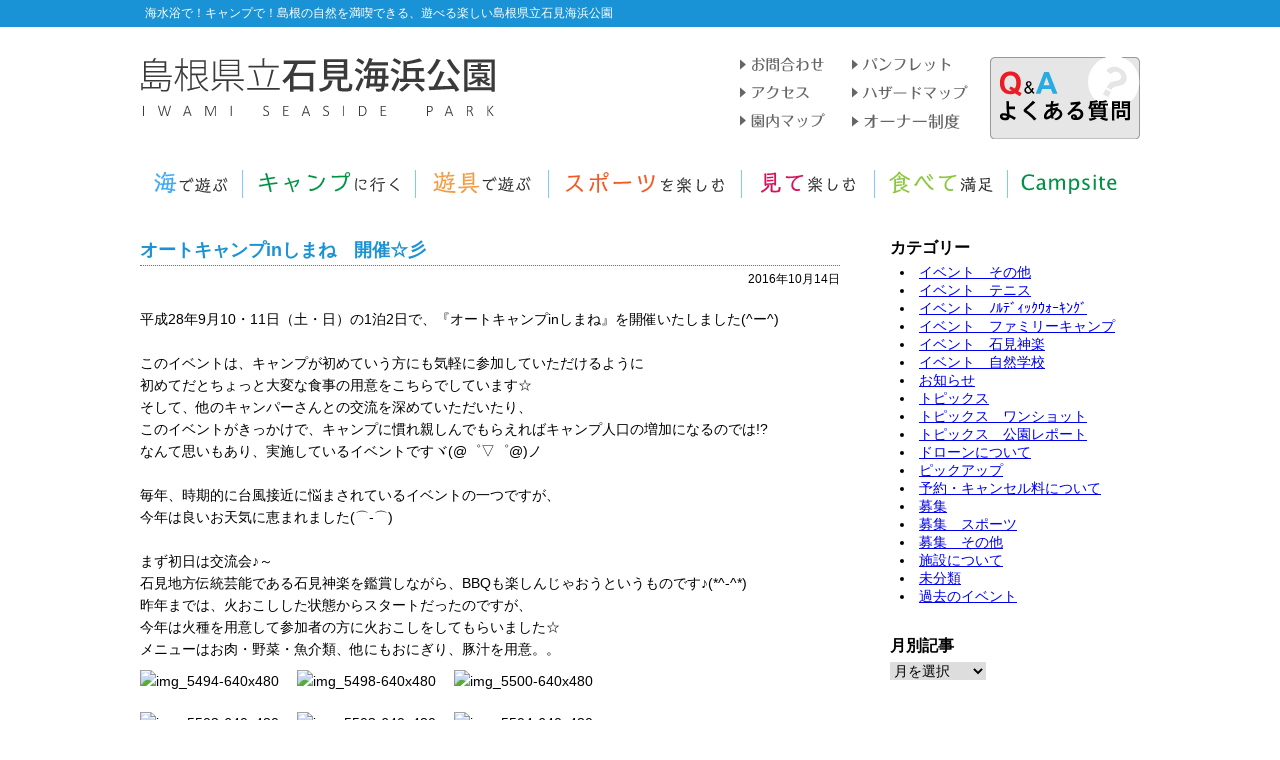

--- FILE ---
content_type: text/html; charset=UTF-8
request_url: http://kkisp.jp/all-topics/blog-park/1494/
body_size: 61917
content:
<!doctype html>
<html lang="ja">
<head>
<meta charset="utf-8">

<link rel="stylesheet" type="text/css" media="all" href="http://kkisp.jp/wp-content/themes/2015/style.css" />
<link rel="stylesheet" href="http://kkisp.jp/wp-content/themes/2015/base.css">
<link rel="stylesheet" href="http://kkisp.jp/wp-content/themes/2015/css/navi.css">
<link rel="stylesheet" href="http://kkisp.jp/wp-content/themes/2015/css/single.css">
<link rel="pingback" href="石見海浜公園 - 海水浴で！キャンプで！島根の自然を満喫できる、遊べる楽しい公園" />
<script src="http://ajax.googleapis.com/ajax/libs/jquery/1.11.0/jquery.min.js"></script>
<script type="text/javascript" src="http://maps.google.com/maps/api/js?sensor=false"></script>
<script src="https://maps.googleapis.com/maps/api/js?key=AIzaSyDbPpvUWsZSB881Rkx7CtO-gXlCn1MiyEs" type="text/javascript"></script>
<!-- Google tag (gtag.js) -->
<script async src="https://www.googletagmanager.com/gtag/js?id=G-G987LY2D9W"></script>
<script>
  window.dataLayer = window.dataLayer || [];
  function gtag(){dataLayer.push(arguments);}
  gtag('js', new Date());

  gtag('config', 'G-G987LY2D9W');
</script>
	<style>img:is([sizes="auto" i], [sizes^="auto," i]) { contain-intrinsic-size: 3000px 1500px }</style>
	
		<!-- All in One SEO 4.8.9 - aioseo.com -->
		<title>オートキャンプinしまね 開催☆彡 | 石見海浜公園 - 海水浴で！キャンプで！島根の自然を満喫できる、遊べる楽しい公園</title>
	<meta name="description" content="平成28年9月10・11日（土・日）の1泊2日で、『オートキャンプinしまね』を開催いたしました(^ー^) &amp;" />
	<meta name="robots" content="max-image-preview:large" />
	<meta name="author" content="kkisp-31-kaihin"/>
	<link rel="canonical" href="https://kkisp.jp/all-topics/blog-park/1494/" />
	<meta name="generator" content="All in One SEO (AIOSEO) 4.8.9" />
		<meta property="og:locale" content="ja_JP" />
		<meta property="og:site_name" content="石見海浜公園 - 海水浴で！キャンプで！島根の自然を満喫できる、遊べる楽しい公園 | 海水浴で！キャンプで！島根の自然を満喫できる、遊べる楽しい公園" />
		<meta property="og:type" content="article" />
		<meta property="og:title" content="オートキャンプinしまね 開催☆彡 | 石見海浜公園 - 海水浴で！キャンプで！島根の自然を満喫できる、遊べる楽しい公園" />
		<meta property="og:description" content="平成28年9月10・11日（土・日）の1泊2日で、『オートキャンプinしまね』を開催いたしました(^ー^) &amp;" />
		<meta property="og:url" content="https://kkisp.jp/all-topics/blog-park/1494/" />
		<meta property="article:published_time" content="2016-10-14T01:40:01+00:00" />
		<meta property="article:modified_time" content="2017-03-21T02:05:33+00:00" />
		<meta name="twitter:card" content="summary" />
		<meta name="twitter:title" content="オートキャンプinしまね 開催☆彡 | 石見海浜公園 - 海水浴で！キャンプで！島根の自然を満喫できる、遊べる楽しい公園" />
		<meta name="twitter:description" content="平成28年9月10・11日（土・日）の1泊2日で、『オートキャンプinしまね』を開催いたしました(^ー^) &amp;" />
		<script type="application/ld+json" class="aioseo-schema">
			{"@context":"https:\/\/schema.org","@graph":[{"@type":"Article","@id":"https:\/\/kkisp.jp\/all-topics\/blog-park\/1494\/#article","name":"\u30aa\u30fc\u30c8\u30ad\u30e3\u30f3\u30d7in\u3057\u307e\u306d \u958b\u50ac\u2606\u5f61 | \u77f3\u898b\u6d77\u6d5c\u516c\u5712 - \u6d77\u6c34\u6d74\u3067\uff01\u30ad\u30e3\u30f3\u30d7\u3067\uff01\u5cf6\u6839\u306e\u81ea\u7136\u3092\u6e80\u55ab\u3067\u304d\u308b\u3001\u904a\u3079\u308b\u697d\u3057\u3044\u516c\u5712","headline":"\u30aa\u30fc\u30c8\u30ad\u30e3\u30f3\u30d7in\u3057\u307e\u306d\u3000\u958b\u50ac\u2606\u5f61","author":{"@id":"https:\/\/kkisp.jp\/author\/kkisp-31-kaihin\/#author"},"publisher":{"@id":"https:\/\/kkisp.jp\/#organization"},"image":{"@type":"ImageObject","url":"https:\/\/kkisp.jp\/wp-content\/uploads\/2016\/10\/IMG_5500-640x480.jpg","width":640,"height":480},"datePublished":"2016-10-14T10:40:01+09:00","dateModified":"2017-03-21T11:05:33+09:00","inLanguage":"ja","mainEntityOfPage":{"@id":"https:\/\/kkisp.jp\/all-topics\/blog-park\/1494\/#webpage"},"isPartOf":{"@id":"https:\/\/kkisp.jp\/all-topics\/blog-park\/1494\/#webpage"},"articleSection":"\u30c8\u30d4\u30c3\u30af\u30b9\u3000\u516c\u5712\u30ec\u30dd\u30fc\u30c8, \u904e\u53bb\u306e\u30a4\u30d9\u30f3\u30c8"},{"@type":"BreadcrumbList","@id":"https:\/\/kkisp.jp\/all-topics\/blog-park\/1494\/#breadcrumblist","itemListElement":[{"@type":"ListItem","@id":"https:\/\/kkisp.jp#listItem","position":1,"name":"\u30db\u30fc\u30e0","item":"https:\/\/kkisp.jp","nextItem":{"@type":"ListItem","@id":"https:\/\/kkisp.jp\/category\/all-topics\/#listItem","name":"\u30c8\u30d4\u30c3\u30af\u30b9"}},{"@type":"ListItem","@id":"https:\/\/kkisp.jp\/category\/all-topics\/#listItem","position":2,"name":"\u30c8\u30d4\u30c3\u30af\u30b9","item":"https:\/\/kkisp.jp\/category\/all-topics\/","nextItem":{"@type":"ListItem","@id":"https:\/\/kkisp.jp\/category\/all-topics\/blog-park\/#listItem","name":"\u30c8\u30d4\u30c3\u30af\u30b9\u3000\u516c\u5712\u30ec\u30dd\u30fc\u30c8"},"previousItem":{"@type":"ListItem","@id":"https:\/\/kkisp.jp#listItem","name":"\u30db\u30fc\u30e0"}},{"@type":"ListItem","@id":"https:\/\/kkisp.jp\/category\/all-topics\/blog-park\/#listItem","position":3,"name":"\u30c8\u30d4\u30c3\u30af\u30b9\u3000\u516c\u5712\u30ec\u30dd\u30fc\u30c8","item":"https:\/\/kkisp.jp\/category\/all-topics\/blog-park\/","nextItem":{"@type":"ListItem","@id":"https:\/\/kkisp.jp\/all-topics\/blog-park\/1494\/#listItem","name":"\u30aa\u30fc\u30c8\u30ad\u30e3\u30f3\u30d7in\u3057\u307e\u306d\u3000\u958b\u50ac\u2606\u5f61"},"previousItem":{"@type":"ListItem","@id":"https:\/\/kkisp.jp\/category\/all-topics\/#listItem","name":"\u30c8\u30d4\u30c3\u30af\u30b9"}},{"@type":"ListItem","@id":"https:\/\/kkisp.jp\/all-topics\/blog-park\/1494\/#listItem","position":4,"name":"\u30aa\u30fc\u30c8\u30ad\u30e3\u30f3\u30d7in\u3057\u307e\u306d\u3000\u958b\u50ac\u2606\u5f61","previousItem":{"@type":"ListItem","@id":"https:\/\/kkisp.jp\/category\/all-topics\/blog-park\/#listItem","name":"\u30c8\u30d4\u30c3\u30af\u30b9\u3000\u516c\u5712\u30ec\u30dd\u30fc\u30c8"}}]},{"@type":"Organization","@id":"https:\/\/kkisp.jp\/#organization","name":"\u77f3\u898b\u6d77\u6d5c\u516c\u5712 - \u6d77\u6c34\u6d74\u3067\uff01\u30ad\u30e3\u30f3\u30d7\u3067\uff01\u5cf6\u6839\u306e\u81ea\u7136\u3092\u6e80\u55ab\u3067\u304d\u308b\u3001\u904a\u3079\u308b\u697d\u3057\u3044\u516c\u5712","description":"\u6d77\u6c34\u6d74\u3067\uff01\u30ad\u30e3\u30f3\u30d7\u3067\uff01\u5cf6\u6839\u306e\u81ea\u7136\u3092\u6e80\u55ab\u3067\u304d\u308b\u3001\u904a\u3079\u308b\u697d\u3057\u3044\u516c\u5712","url":"https:\/\/kkisp.jp\/"},{"@type":"Person","@id":"https:\/\/kkisp.jp\/author\/kkisp-31-kaihin\/#author","url":"https:\/\/kkisp.jp\/author\/kkisp-31-kaihin\/","name":"kkisp-31-kaihin","image":{"@type":"ImageObject","@id":"https:\/\/kkisp.jp\/all-topics\/blog-park\/1494\/#authorImage","url":"https:\/\/secure.gravatar.com\/avatar\/a17352f969127ad9660dfc029e64afaacea1668a7cd894a2187c86603a208f37?s=96&d=mm&r=g","width":96,"height":96,"caption":"kkisp-31-kaihin"}},{"@type":"WebPage","@id":"https:\/\/kkisp.jp\/all-topics\/blog-park\/1494\/#webpage","url":"https:\/\/kkisp.jp\/all-topics\/blog-park\/1494\/","name":"\u30aa\u30fc\u30c8\u30ad\u30e3\u30f3\u30d7in\u3057\u307e\u306d \u958b\u50ac\u2606\u5f61 | \u77f3\u898b\u6d77\u6d5c\u516c\u5712 - \u6d77\u6c34\u6d74\u3067\uff01\u30ad\u30e3\u30f3\u30d7\u3067\uff01\u5cf6\u6839\u306e\u81ea\u7136\u3092\u6e80\u55ab\u3067\u304d\u308b\u3001\u904a\u3079\u308b\u697d\u3057\u3044\u516c\u5712","description":"\u5e73\u621028\u5e749\u670810\u30fb11\u65e5\uff08\u571f\u30fb\u65e5\uff09\u306e1\u6cca2\u65e5\u3067\u3001\u300e\u30aa\u30fc\u30c8\u30ad\u30e3\u30f3\u30d7in\u3057\u307e\u306d\u300f\u3092\u958b\u50ac\u3044\u305f\u3057\u307e\u3057\u305f(^\u30fc^) &","inLanguage":"ja","isPartOf":{"@id":"https:\/\/kkisp.jp\/#website"},"breadcrumb":{"@id":"https:\/\/kkisp.jp\/all-topics\/blog-park\/1494\/#breadcrumblist"},"author":{"@id":"https:\/\/kkisp.jp\/author\/kkisp-31-kaihin\/#author"},"creator":{"@id":"https:\/\/kkisp.jp\/author\/kkisp-31-kaihin\/#author"},"image":{"@type":"ImageObject","url":"https:\/\/kkisp.jp\/wp-content\/uploads\/2016\/10\/IMG_5500-640x480.jpg","@id":"https:\/\/kkisp.jp\/all-topics\/blog-park\/1494\/#mainImage","width":640,"height":480},"primaryImageOfPage":{"@id":"https:\/\/kkisp.jp\/all-topics\/blog-park\/1494\/#mainImage"},"datePublished":"2016-10-14T10:40:01+09:00","dateModified":"2017-03-21T11:05:33+09:00"},{"@type":"WebSite","@id":"https:\/\/kkisp.jp\/#website","url":"https:\/\/kkisp.jp\/","name":"\u77f3\u898b\u6d77\u6d5c\u516c\u5712 - \u6d77\u6c34\u6d74\u3067\uff01\u30ad\u30e3\u30f3\u30d7\u3067\uff01\u5cf6\u6839\u306e\u81ea\u7136\u3092\u6e80\u55ab\u3067\u304d\u308b\u3001\u904a\u3079\u308b\u697d\u3057\u3044\u516c\u5712","description":"\u6d77\u6c34\u6d74\u3067\uff01\u30ad\u30e3\u30f3\u30d7\u3067\uff01\u5cf6\u6839\u306e\u81ea\u7136\u3092\u6e80\u55ab\u3067\u304d\u308b\u3001\u904a\u3079\u308b\u697d\u3057\u3044\u516c\u5712","inLanguage":"ja","publisher":{"@id":"https:\/\/kkisp.jp\/#organization"}}]}
		</script>
		<!-- All in One SEO -->

<link rel='dns-prefetch' href='//www.googletagmanager.com' />
<script type="text/javascript">
/* <![CDATA[ */
window._wpemojiSettings = {"baseUrl":"https:\/\/s.w.org\/images\/core\/emoji\/16.0.1\/72x72\/","ext":".png","svgUrl":"https:\/\/s.w.org\/images\/core\/emoji\/16.0.1\/svg\/","svgExt":".svg","source":{"concatemoji":"http:\/\/kkisp.jp\/wp-includes\/js\/wp-emoji-release.min.js?ver=6.8.3"}};
/*! This file is auto-generated */
!function(s,n){var o,i,e;function c(e){try{var t={supportTests:e,timestamp:(new Date).valueOf()};sessionStorage.setItem(o,JSON.stringify(t))}catch(e){}}function p(e,t,n){e.clearRect(0,0,e.canvas.width,e.canvas.height),e.fillText(t,0,0);var t=new Uint32Array(e.getImageData(0,0,e.canvas.width,e.canvas.height).data),a=(e.clearRect(0,0,e.canvas.width,e.canvas.height),e.fillText(n,0,0),new Uint32Array(e.getImageData(0,0,e.canvas.width,e.canvas.height).data));return t.every(function(e,t){return e===a[t]})}function u(e,t){e.clearRect(0,0,e.canvas.width,e.canvas.height),e.fillText(t,0,0);for(var n=e.getImageData(16,16,1,1),a=0;a<n.data.length;a++)if(0!==n.data[a])return!1;return!0}function f(e,t,n,a){switch(t){case"flag":return n(e,"\ud83c\udff3\ufe0f\u200d\u26a7\ufe0f","\ud83c\udff3\ufe0f\u200b\u26a7\ufe0f")?!1:!n(e,"\ud83c\udde8\ud83c\uddf6","\ud83c\udde8\u200b\ud83c\uddf6")&&!n(e,"\ud83c\udff4\udb40\udc67\udb40\udc62\udb40\udc65\udb40\udc6e\udb40\udc67\udb40\udc7f","\ud83c\udff4\u200b\udb40\udc67\u200b\udb40\udc62\u200b\udb40\udc65\u200b\udb40\udc6e\u200b\udb40\udc67\u200b\udb40\udc7f");case"emoji":return!a(e,"\ud83e\udedf")}return!1}function g(e,t,n,a){var r="undefined"!=typeof WorkerGlobalScope&&self instanceof WorkerGlobalScope?new OffscreenCanvas(300,150):s.createElement("canvas"),o=r.getContext("2d",{willReadFrequently:!0}),i=(o.textBaseline="top",o.font="600 32px Arial",{});return e.forEach(function(e){i[e]=t(o,e,n,a)}),i}function t(e){var t=s.createElement("script");t.src=e,t.defer=!0,s.head.appendChild(t)}"undefined"!=typeof Promise&&(o="wpEmojiSettingsSupports",i=["flag","emoji"],n.supports={everything:!0,everythingExceptFlag:!0},e=new Promise(function(e){s.addEventListener("DOMContentLoaded",e,{once:!0})}),new Promise(function(t){var n=function(){try{var e=JSON.parse(sessionStorage.getItem(o));if("object"==typeof e&&"number"==typeof e.timestamp&&(new Date).valueOf()<e.timestamp+604800&&"object"==typeof e.supportTests)return e.supportTests}catch(e){}return null}();if(!n){if("undefined"!=typeof Worker&&"undefined"!=typeof OffscreenCanvas&&"undefined"!=typeof URL&&URL.createObjectURL&&"undefined"!=typeof Blob)try{var e="postMessage("+g.toString()+"("+[JSON.stringify(i),f.toString(),p.toString(),u.toString()].join(",")+"));",a=new Blob([e],{type:"text/javascript"}),r=new Worker(URL.createObjectURL(a),{name:"wpTestEmojiSupports"});return void(r.onmessage=function(e){c(n=e.data),r.terminate(),t(n)})}catch(e){}c(n=g(i,f,p,u))}t(n)}).then(function(e){for(var t in e)n.supports[t]=e[t],n.supports.everything=n.supports.everything&&n.supports[t],"flag"!==t&&(n.supports.everythingExceptFlag=n.supports.everythingExceptFlag&&n.supports[t]);n.supports.everythingExceptFlag=n.supports.everythingExceptFlag&&!n.supports.flag,n.DOMReady=!1,n.readyCallback=function(){n.DOMReady=!0}}).then(function(){return e}).then(function(){var e;n.supports.everything||(n.readyCallback(),(e=n.source||{}).concatemoji?t(e.concatemoji):e.wpemoji&&e.twemoji&&(t(e.twemoji),t(e.wpemoji)))}))}((window,document),window._wpemojiSettings);
/* ]]> */
</script>
<link rel='stylesheet' id='sbi_styles-css' href='http://kkisp.jp/wp-content/plugins/instagram-feed/css/sbi-styles.min.css?ver=6.9.1' type='text/css' media='all' />
<style id='wp-emoji-styles-inline-css' type='text/css'>

	img.wp-smiley, img.emoji {
		display: inline !important;
		border: none !important;
		box-shadow: none !important;
		height: 1em !important;
		width: 1em !important;
		margin: 0 0.07em !important;
		vertical-align: -0.1em !important;
		background: none !important;
		padding: 0 !important;
	}
</style>
<link rel='stylesheet' id='wp-block-library-css' href='http://kkisp.jp/wp-includes/css/dist/block-library/style.min.css?ver=6.8.3' type='text/css' media='all' />
<style id='classic-theme-styles-inline-css' type='text/css'>
/*! This file is auto-generated */
.wp-block-button__link{color:#fff;background-color:#32373c;border-radius:9999px;box-shadow:none;text-decoration:none;padding:calc(.667em + 2px) calc(1.333em + 2px);font-size:1.125em}.wp-block-file__button{background:#32373c;color:#fff;text-decoration:none}
</style>
<style id='global-styles-inline-css' type='text/css'>
:root{--wp--preset--aspect-ratio--square: 1;--wp--preset--aspect-ratio--4-3: 4/3;--wp--preset--aspect-ratio--3-4: 3/4;--wp--preset--aspect-ratio--3-2: 3/2;--wp--preset--aspect-ratio--2-3: 2/3;--wp--preset--aspect-ratio--16-9: 16/9;--wp--preset--aspect-ratio--9-16: 9/16;--wp--preset--color--black: #000000;--wp--preset--color--cyan-bluish-gray: #abb8c3;--wp--preset--color--white: #ffffff;--wp--preset--color--pale-pink: #f78da7;--wp--preset--color--vivid-red: #cf2e2e;--wp--preset--color--luminous-vivid-orange: #ff6900;--wp--preset--color--luminous-vivid-amber: #fcb900;--wp--preset--color--light-green-cyan: #7bdcb5;--wp--preset--color--vivid-green-cyan: #00d084;--wp--preset--color--pale-cyan-blue: #8ed1fc;--wp--preset--color--vivid-cyan-blue: #0693e3;--wp--preset--color--vivid-purple: #9b51e0;--wp--preset--gradient--vivid-cyan-blue-to-vivid-purple: linear-gradient(135deg,rgba(6,147,227,1) 0%,rgb(155,81,224) 100%);--wp--preset--gradient--light-green-cyan-to-vivid-green-cyan: linear-gradient(135deg,rgb(122,220,180) 0%,rgb(0,208,130) 100%);--wp--preset--gradient--luminous-vivid-amber-to-luminous-vivid-orange: linear-gradient(135deg,rgba(252,185,0,1) 0%,rgba(255,105,0,1) 100%);--wp--preset--gradient--luminous-vivid-orange-to-vivid-red: linear-gradient(135deg,rgba(255,105,0,1) 0%,rgb(207,46,46) 100%);--wp--preset--gradient--very-light-gray-to-cyan-bluish-gray: linear-gradient(135deg,rgb(238,238,238) 0%,rgb(169,184,195) 100%);--wp--preset--gradient--cool-to-warm-spectrum: linear-gradient(135deg,rgb(74,234,220) 0%,rgb(151,120,209) 20%,rgb(207,42,186) 40%,rgb(238,44,130) 60%,rgb(251,105,98) 80%,rgb(254,248,76) 100%);--wp--preset--gradient--blush-light-purple: linear-gradient(135deg,rgb(255,206,236) 0%,rgb(152,150,240) 100%);--wp--preset--gradient--blush-bordeaux: linear-gradient(135deg,rgb(254,205,165) 0%,rgb(254,45,45) 50%,rgb(107,0,62) 100%);--wp--preset--gradient--luminous-dusk: linear-gradient(135deg,rgb(255,203,112) 0%,rgb(199,81,192) 50%,rgb(65,88,208) 100%);--wp--preset--gradient--pale-ocean: linear-gradient(135deg,rgb(255,245,203) 0%,rgb(182,227,212) 50%,rgb(51,167,181) 100%);--wp--preset--gradient--electric-grass: linear-gradient(135deg,rgb(202,248,128) 0%,rgb(113,206,126) 100%);--wp--preset--gradient--midnight: linear-gradient(135deg,rgb(2,3,129) 0%,rgb(40,116,252) 100%);--wp--preset--font-size--small: 13px;--wp--preset--font-size--medium: 20px;--wp--preset--font-size--large: 36px;--wp--preset--font-size--x-large: 42px;--wp--preset--spacing--20: 0.44rem;--wp--preset--spacing--30: 0.67rem;--wp--preset--spacing--40: 1rem;--wp--preset--spacing--50: 1.5rem;--wp--preset--spacing--60: 2.25rem;--wp--preset--spacing--70: 3.38rem;--wp--preset--spacing--80: 5.06rem;--wp--preset--shadow--natural: 6px 6px 9px rgba(0, 0, 0, 0.2);--wp--preset--shadow--deep: 12px 12px 50px rgba(0, 0, 0, 0.4);--wp--preset--shadow--sharp: 6px 6px 0px rgba(0, 0, 0, 0.2);--wp--preset--shadow--outlined: 6px 6px 0px -3px rgba(255, 255, 255, 1), 6px 6px rgba(0, 0, 0, 1);--wp--preset--shadow--crisp: 6px 6px 0px rgba(0, 0, 0, 1);}:where(.is-layout-flex){gap: 0.5em;}:where(.is-layout-grid){gap: 0.5em;}body .is-layout-flex{display: flex;}.is-layout-flex{flex-wrap: wrap;align-items: center;}.is-layout-flex > :is(*, div){margin: 0;}body .is-layout-grid{display: grid;}.is-layout-grid > :is(*, div){margin: 0;}:where(.wp-block-columns.is-layout-flex){gap: 2em;}:where(.wp-block-columns.is-layout-grid){gap: 2em;}:where(.wp-block-post-template.is-layout-flex){gap: 1.25em;}:where(.wp-block-post-template.is-layout-grid){gap: 1.25em;}.has-black-color{color: var(--wp--preset--color--black) !important;}.has-cyan-bluish-gray-color{color: var(--wp--preset--color--cyan-bluish-gray) !important;}.has-white-color{color: var(--wp--preset--color--white) !important;}.has-pale-pink-color{color: var(--wp--preset--color--pale-pink) !important;}.has-vivid-red-color{color: var(--wp--preset--color--vivid-red) !important;}.has-luminous-vivid-orange-color{color: var(--wp--preset--color--luminous-vivid-orange) !important;}.has-luminous-vivid-amber-color{color: var(--wp--preset--color--luminous-vivid-amber) !important;}.has-light-green-cyan-color{color: var(--wp--preset--color--light-green-cyan) !important;}.has-vivid-green-cyan-color{color: var(--wp--preset--color--vivid-green-cyan) !important;}.has-pale-cyan-blue-color{color: var(--wp--preset--color--pale-cyan-blue) !important;}.has-vivid-cyan-blue-color{color: var(--wp--preset--color--vivid-cyan-blue) !important;}.has-vivid-purple-color{color: var(--wp--preset--color--vivid-purple) !important;}.has-black-background-color{background-color: var(--wp--preset--color--black) !important;}.has-cyan-bluish-gray-background-color{background-color: var(--wp--preset--color--cyan-bluish-gray) !important;}.has-white-background-color{background-color: var(--wp--preset--color--white) !important;}.has-pale-pink-background-color{background-color: var(--wp--preset--color--pale-pink) !important;}.has-vivid-red-background-color{background-color: var(--wp--preset--color--vivid-red) !important;}.has-luminous-vivid-orange-background-color{background-color: var(--wp--preset--color--luminous-vivid-orange) !important;}.has-luminous-vivid-amber-background-color{background-color: var(--wp--preset--color--luminous-vivid-amber) !important;}.has-light-green-cyan-background-color{background-color: var(--wp--preset--color--light-green-cyan) !important;}.has-vivid-green-cyan-background-color{background-color: var(--wp--preset--color--vivid-green-cyan) !important;}.has-pale-cyan-blue-background-color{background-color: var(--wp--preset--color--pale-cyan-blue) !important;}.has-vivid-cyan-blue-background-color{background-color: var(--wp--preset--color--vivid-cyan-blue) !important;}.has-vivid-purple-background-color{background-color: var(--wp--preset--color--vivid-purple) !important;}.has-black-border-color{border-color: var(--wp--preset--color--black) !important;}.has-cyan-bluish-gray-border-color{border-color: var(--wp--preset--color--cyan-bluish-gray) !important;}.has-white-border-color{border-color: var(--wp--preset--color--white) !important;}.has-pale-pink-border-color{border-color: var(--wp--preset--color--pale-pink) !important;}.has-vivid-red-border-color{border-color: var(--wp--preset--color--vivid-red) !important;}.has-luminous-vivid-orange-border-color{border-color: var(--wp--preset--color--luminous-vivid-orange) !important;}.has-luminous-vivid-amber-border-color{border-color: var(--wp--preset--color--luminous-vivid-amber) !important;}.has-light-green-cyan-border-color{border-color: var(--wp--preset--color--light-green-cyan) !important;}.has-vivid-green-cyan-border-color{border-color: var(--wp--preset--color--vivid-green-cyan) !important;}.has-pale-cyan-blue-border-color{border-color: var(--wp--preset--color--pale-cyan-blue) !important;}.has-vivid-cyan-blue-border-color{border-color: var(--wp--preset--color--vivid-cyan-blue) !important;}.has-vivid-purple-border-color{border-color: var(--wp--preset--color--vivid-purple) !important;}.has-vivid-cyan-blue-to-vivid-purple-gradient-background{background: var(--wp--preset--gradient--vivid-cyan-blue-to-vivid-purple) !important;}.has-light-green-cyan-to-vivid-green-cyan-gradient-background{background: var(--wp--preset--gradient--light-green-cyan-to-vivid-green-cyan) !important;}.has-luminous-vivid-amber-to-luminous-vivid-orange-gradient-background{background: var(--wp--preset--gradient--luminous-vivid-amber-to-luminous-vivid-orange) !important;}.has-luminous-vivid-orange-to-vivid-red-gradient-background{background: var(--wp--preset--gradient--luminous-vivid-orange-to-vivid-red) !important;}.has-very-light-gray-to-cyan-bluish-gray-gradient-background{background: var(--wp--preset--gradient--very-light-gray-to-cyan-bluish-gray) !important;}.has-cool-to-warm-spectrum-gradient-background{background: var(--wp--preset--gradient--cool-to-warm-spectrum) !important;}.has-blush-light-purple-gradient-background{background: var(--wp--preset--gradient--blush-light-purple) !important;}.has-blush-bordeaux-gradient-background{background: var(--wp--preset--gradient--blush-bordeaux) !important;}.has-luminous-dusk-gradient-background{background: var(--wp--preset--gradient--luminous-dusk) !important;}.has-pale-ocean-gradient-background{background: var(--wp--preset--gradient--pale-ocean) !important;}.has-electric-grass-gradient-background{background: var(--wp--preset--gradient--electric-grass) !important;}.has-midnight-gradient-background{background: var(--wp--preset--gradient--midnight) !important;}.has-small-font-size{font-size: var(--wp--preset--font-size--small) !important;}.has-medium-font-size{font-size: var(--wp--preset--font-size--medium) !important;}.has-large-font-size{font-size: var(--wp--preset--font-size--large) !important;}.has-x-large-font-size{font-size: var(--wp--preset--font-size--x-large) !important;}
:where(.wp-block-post-template.is-layout-flex){gap: 1.25em;}:where(.wp-block-post-template.is-layout-grid){gap: 1.25em;}
:where(.wp-block-columns.is-layout-flex){gap: 2em;}:where(.wp-block-columns.is-layout-grid){gap: 2em;}
:root :where(.wp-block-pullquote){font-size: 1.5em;line-height: 1.6;}
</style>
<link rel='stylesheet' id='contact-form-7-css' href='http://kkisp.jp/wp-content/plugins/contact-form-7/includes/css/styles.css?ver=6.1.2' type='text/css' media='all' />
<script type="text/javascript" src="http://kkisp.jp/wp-includes/js/jquery/jquery.min.js?ver=3.7.1" id="jquery-core-js"></script>
<script type="text/javascript" src="http://kkisp.jp/wp-includes/js/jquery/jquery-migrate.min.js?ver=3.4.1" id="jquery-migrate-js"></script>
<script type="text/javascript" id="sbi_scripts-js-extra">
/* <![CDATA[ */
var sb_instagram_js_options = {"font_method":"svg","resized_url":"https:\/\/kkisp.jp\/wp-content\/uploads\/sb-instagram-feed-images\/","placeholder":"http:\/\/kkisp.jp\/wp-content\/plugins\/instagram-feed\/img\/placeholder.png","ajax_url":"https:\/\/kkisp.jp\/wp-admin\/admin-ajax.php"};
/* ]]> */
</script>
<script type="text/javascript" src="http://kkisp.jp/wp-content/plugins/instagram-feed/js/sbi-scripts.min.js?ver=6.9.1" id="sbi_scripts-js"></script>

<!-- Site Kit によって追加された Google タグ（gtag.js）スニペット -->
<!-- Google アナリティクス スニペット (Site Kit が追加) -->
<script type="text/javascript" src="https://www.googletagmanager.com/gtag/js?id=GT-K543X3M" id="google_gtagjs-js" async></script>
<script type="text/javascript" id="google_gtagjs-js-after">
/* <![CDATA[ */
window.dataLayer = window.dataLayer || [];function gtag(){dataLayer.push(arguments);}
gtag("set","linker",{"domains":["kkisp.jp"]});
gtag("js", new Date());
gtag("set", "developer_id.dZTNiMT", true);
gtag("config", "GT-K543X3M");
/* ]]> */
</script>
<link rel="https://api.w.org/" href="https://kkisp.jp/wp-json/" /><link rel="alternate" title="JSON" type="application/json" href="https://kkisp.jp/wp-json/wp/v2/posts/1494" /><link rel='shortlink' href='https://kkisp.jp/?p=1494' />
<link rel="alternate" title="oEmbed (JSON)" type="application/json+oembed" href="https://kkisp.jp/wp-json/oembed/1.0/embed?url=https%3A%2F%2Fkkisp.jp%2Fall-topics%2Fblog-park%2F1494%2F" />
<link rel="alternate" title="oEmbed (XML)" type="text/xml+oembed" href="https://kkisp.jp/wp-json/oembed/1.0/embed?url=https%3A%2F%2Fkkisp.jp%2Fall-topics%2Fblog-park%2F1494%2F&#038;format=xml" />
<meta name="generator" content="Site Kit by Google 1.164.0" /></head>

<body>
<header id="globalHeader">
<!--
    <div id="header-emergency">
    	<p><a href="http://kkisp.jp/category/covid19/">新型コロナウィルスの対応について</a></p>
    </div>
-->
	<section id="headword">
    	<div class="wrap">
			<p>海水浴で！キャンプで！島根の自然を満喫できる、遊べる楽しい島根県立石見海浜公園</p>
        <!--end .wrap--></div>
    <!--end #headword--></section>
    <div class="wrap">
    	<article id="headguide">
            <section id="logo">
                <h1><a href="https://kkisp.jp"><img src="http://kkisp.jp/wp-content/themes/2015/img/logo.svg" alt="海水浴で！キャンプで！島根の自然を満喫できる、遊べる楽しい島根県立石見海浜公園"></a></h1>
            </section>
            <section id="top-navi">
                <div id="top-navi-l" class="top-navi-size">
                    <a href="https://kkisp.jp/contact"><img src="http://kkisp.jp/wp-content/themes/2015/img/navi-contact_off.svg" alt="お問合わせ"></a>
                    <a href="https://kkisp.jp/access/"><img src="http://kkisp.jp/wp-content/themes/2015/img/navi-access_off.svg" alt="アクセス"></a>
                    <a href="https://kkisp.jp/map"><img src="http://kkisp.jp/wp-content/themes/2015/img/navi-ennai_off.svg" alt="園内マップ"></a>
                </div>
                <div id="top-navi-c" class="top-navi-size">
                    <a href="http://kkisp.jp/wp-content/themes/2015/img/panf.pdf"><img src="http://kkisp.jp/wp-content/themes/2015/img/navi-panf.svg" alt="パンフレット"></a>
                    <a href="http://kkisp.jp/wp-content/themes/2015/img/hazard-map.pdf"><img src="http://kkisp.jp/wp-content/themes/2015/img/navi-haz.svg" alt="ハザードマップ"></a>
                    <a href="https://kkisp.jp/owner"><img src="http://kkisp.jp/wp-content/themes/2015/img/navi-owner.svg" alt="オーナー制度"></a>
                    
                </div>
                <div id="top-navi-r" class="top-navi-size">
                    <a href="https://kkisp.jp/qa"><img src="http://kkisp.jp/wp-content/themes/2015/img/index-top-qa.svg" alt=""></a>
                </div>
            </section>
        <!--end #headguide--></article>
                <nav id="globalNavi">
            <ul id="menu">
                <li class="cof"> <a href="https://kkisp.jp/sea"><img src="http://kkisp.jp/wp-content/themes/2015/img/nav-umi.svg" alt="海で遊ぶ"></a>
                    <ul>
                        <li><span><a href="https://kkisp.jp/sea/contents01">海水浴</a></span></li>
                        <li><span><a href="https://kkisp.jp/sea/contents02">マリンスポーツ</a></span></li>
                        <!--<li><span><a href="https://kkisp.jp/sea/contents03">いわみ自然学校</a></span></li>-->
                    </ul>
                </li>
                <li class="cof">
                    <a href="https://kkisp.jp/camp"><img src="http://kkisp.jp/wp-content/themes/2015/img/nav-camp.svg" alt="キャンプに行く"></a>
                    <ul>
                        <li><span><a href="https://kkisp.jp/camp/contents01">オートキャンプ場</a></span></li>
                        <li><span><a href="https://kkisp.jp/camp/contents02">ケビン村</a></span></li>
                        <li><span><a href="https://kkisp.jp/camp/contents03">無料キャンプ村</a></span></li>
                        <li><span><a href="https://www.nap-camp.com/shimane/12414">予約</a></span></li>
                    </ul>
                </li>
                <li class="cof"><a href="https://kkisp.jp/athletic"><img src="http://kkisp.jp/wp-content/themes/2015/img/nav-yuugu.svg" alt="遊具で遊ぶ"></a></li>
                <li class="cof"><a href="https://kkisp.jp/sports"><img src="http://kkisp.jp/wp-content/themes/2015/img/nav-sports.svg" alt="スポーツを楽しむ"></a></li>
                <li class="cof"><a href="https://kkisp.jp/watch/"><img src="http://kkisp.jp/wp-content/themes/2015/img/nav-mite.svg" alt="見て楽しむ"></a></li>
                <li class="cof"><a href="https://kkisp.jp/foods/"><img src="http://kkisp.jp/wp-content/themes/2015/img/nav-tabete.svg" alt="食べて満足"></a></li>
                <li class="cof">
                    <a href="https://kkisp.jp/camp-en"><img src="http://kkisp.jp/wp-content/themes/2015/img/nav-camp-en.svg" alt="キャンプに行く"></a>
                    <ul>
                        <li><span><a href="https://kkisp.jp/camp-en/contents01">Autocamp site</a></span></li>
                        <li><span><a href="https://kkisp.jp/camp-en/contents02">Cabin</a></span></li>
                        <li><span><a href="https://kkisp.jp/camp-en/contents03">Free Camping Areas</a></span></li>
                        <li><span><a href="https://www.nap-camp.com/shimane/12414">Reserve</a></span></li>
                    </ul>
                </li>
            </ul>
        </nav>    <!--end .wrap--></div>
</header>
	<div class="wrap">
	<article id="single-container">
				<section id="single-contents">
			<h2>オートキャンプinしまね　開催☆彡</h2>
			<p class="single-date">2016年10月14日</p>
			<section id="single-contents-main">
				<p>平成28年9月10・11日（土・日）の1泊2日で、『オートキャンプinしまね』を開催いたしました(^ー^)</p>
<p>&nbsp;</p>
<p>このイベントは、キャンプが初めていう方にも気軽に参加していただけるように</p>
<p>初めてだとちょっと大変な食事の用意をこちらでしています☆</p>
<p>そして、他のキャンパーさんとの交流を深めていただいたり、</p>
<p>このイベントがきっかけで、キャンプに慣れ親しんでもらえればキャンプ人口の増加になるのでは!?</p>
<p>なんて思いもあり、実施しているイベントですヾ(@゜▽゜@)ノ</p>
<p>&nbsp;</p>
<p>毎年、時期的に台風接近に悩まされているイベントの一つですが、</p>
<p>今年は良いお天気に恵まれました(⌒‐⌒)</p>
<p>&nbsp;</p>
<p>まず初日は交流会♪～</p>
<p>石見地方伝統芸能である石見神楽を鑑賞しながら、BBQも楽しんじゃおうというものです♪(*^-^*)</p>
<p>昨年までは、火おこしした状態からスタートだったのですが、</p>
<p>今年は火種を用意して参加者の方に火おこしをしてもらいました☆</p>
<p>メニューはお肉・野菜・魚介類、他にもおにぎり、豚汁を用意。。</p>
<p><img decoding="async" class="alignnone size-thumbnail wp-image-1496" src="https://kkisp.jp/wp/wp-content/uploads/2016/10/IMG_5494-640x480-150x150.jpg" alt="img_5494-640x480" width="150" height="150" />　 <img decoding="async" class="alignnone size-thumbnail wp-image-1497" src="https://kkisp.jp/wp/wp-content/uploads/2016/10/IMG_5498-640x480-150x150.jpg" alt="img_5498-640x480" width="150" height="150" /> 　<img decoding="async" class="alignnone size-thumbnail wp-image-1498" src="https://kkisp.jp/wp/wp-content/uploads/2016/10/IMG_5500-640x480-150x150.jpg" alt="img_5500-640x480" width="150" height="150" /></p>
<p><img loading="lazy" decoding="async" class="alignnone size-thumbnail wp-image-1499" src="https://kkisp.jp/wp/wp-content/uploads/2016/10/IMG_5502-640x480-150x150.jpg" alt="img_5502-640x480" width="150" height="150" /> 　<img loading="lazy" decoding="async" class="alignnone size-thumbnail wp-image-1500" src="https://kkisp.jp/wp/wp-content/uploads/2016/10/IMG_5503-640x480-150x150.jpg" alt="img_5503-640x480" width="150" height="150" /> 　<img loading="lazy" decoding="async" class="alignnone size-thumbnail wp-image-1501" src="https://kkisp.jp/wp/wp-content/uploads/2016/10/IMG_5504-640x480-150x150.jpg" alt="img_5504-640x480" width="150" height="150" /></p>
<p>&nbsp;</p>
<p>石見神楽を舞うのは、地元の『波子（はし）社中』さん。</p>
<p>今年の上演演目は、</p>
<p>八幡（はちまん）・・・正義（神）　対　悪（鬼）　という展開の石見神楽代表的な演目。</p>
<p>異国から飛来した悪さをする鬼を八幡麻呂（武勇の神）が戦う様子を舞ったもの。</p>
<p><img loading="lazy" decoding="async" class="alignnone size-thumbnail wp-image-1503" src="https://kkisp.jp/wp/wp-content/uploads/2016/10/IMG_5516-640x480-150x150.jpg" alt="img_5516-640x480" width="150" height="150" />　 <img loading="lazy" decoding="async" class="alignnone size-thumbnail wp-image-1504" src="https://kkisp.jp/wp/wp-content/uploads/2016/10/IMG_5521-640x480-150x150.jpg" alt="img_5521-640x480" width="150" height="150" />　 <img loading="lazy" decoding="async" class="alignnone size-thumbnail wp-image-1505" src="https://kkisp.jp/wp/wp-content/uploads/2016/10/IMG_5527-640x480-150x150.jpg" alt="img_5527-640x480" width="150" height="150" />　 <img loading="lazy" decoding="async" class="alignnone size-thumbnail wp-image-1506" src="https://kkisp.jp/wp/wp-content/uploads/2016/10/IMG_5529-640x480-150x150.jpg" alt="img_5529-640x480" width="150" height="150" /></p>
<p>恵比須・・・漁業・商業の神様として崇拝されている恵比須様が、鯛をおもしろおかしく釣り上げる様子を舞ったもので、</p>
<p>鯛を釣る前の撒き餌に見立てたお菓子をまくので、お子様からも人気のある演目です。</p>
<p><img loading="lazy" decoding="async" class="alignnone size-thumbnail wp-image-1507" src="https://kkisp.jp/wp/wp-content/uploads/2016/10/IMG_5531-640x480-150x150.jpg" alt="img_5531-640x480" width="150" height="150" /></p>
<p>八岐大蛇（やまたのおろち）・・・石見神楽のメインの一つで、ここ出雲の国が舞台となっている神話を舞ったのもです。</p>
<p>娘をさらっていく八つの頭と尾をもつ大蛇を、スサノオノミコトが退治するお話</p>
<p><img loading="lazy" decoding="async" class="alignnone size-thumbnail wp-image-1508" src="https://kkisp.jp/wp/wp-content/uploads/2016/10/DSC_0719-640x360-150x150.jpg" alt="dsc_0719-640x360" width="150" height="150" />　 <img loading="lazy" decoding="async" class="alignnone size-thumbnail wp-image-1509" src="https://kkisp.jp/wp/wp-content/uploads/2016/10/IMG_5554-640x480-150x150.jpg" alt="img_5554-640x480" width="150" height="150" /> 　<img loading="lazy" decoding="async" class="alignnone size-thumbnail wp-image-1510" src="https://kkisp.jp/wp/wp-content/uploads/2016/10/IMG_5611-640x480-150x150.jpg" alt="img_5611-640x480" width="150" height="150" /></p>
<p><img loading="lazy" decoding="async" class="alignnone size-thumbnail wp-image-1511" src="https://kkisp.jp/wp/wp-content/uploads/2016/10/IMG_5652-640x480-150x150.jpg" alt="img_5652-640x480" width="150" height="150" /> 　<img loading="lazy" decoding="async" class="alignnone size-thumbnail wp-image-1512" src="https://kkisp.jp/wp/wp-content/uploads/2016/10/IMG_5665-640x480-150x150.jpg" alt="img_5665-640x480" width="150" height="150" /> 　<img loading="lazy" decoding="async" class="alignnone size-thumbnail wp-image-1513" src="https://kkisp.jp/wp/wp-content/uploads/2016/10/IMG_5709-640x480-150x150.jpg" alt="img_5709-640x480" width="150" height="150" /></p>
<p>&nbsp;</p>
<p>上演後には使用した小道具を、社中さんからプレゼント☆</p>
<p>じゃんけん争奪戦が行われました(((o(*ﾟ▽ﾟ*)o)))</p>
<p><img loading="lazy" decoding="async" class="alignnone size-thumbnail wp-image-1514" src="https://kkisp.jp/wp/wp-content/uploads/2016/10/IMG_5734-640x480-150x150.jpg" alt="img_5734-640x480" width="150" height="150" /></p>
<p>&nbsp;</p>
<p>そして2日目は</p>
<p>朝食からスタートです☆</p>
<p><img loading="lazy" decoding="async" class="alignnone size-thumbnail wp-image-1515" src="https://kkisp.jp/wp/wp-content/uploads/2016/10/DSC_0720-640x360-150x150.jpg" alt="dsc_0720-640x360" width="150" height="150" /> 　<img loading="lazy" decoding="async" class="alignnone size-thumbnail wp-image-1516" src="https://kkisp.jp/wp/wp-content/uploads/2016/10/IMG_5769-640x480-150x150.jpg" alt="img_5769-640x480" width="150" height="150" /> 　<img loading="lazy" decoding="async" class="alignnone size-thumbnail wp-image-1517" src="https://kkisp.jp/wp/wp-content/uploads/2016/10/IMG_5771-640x480-150x150.jpg" alt="img_5771-640x480" width="150" height="150" />　 <img loading="lazy" decoding="async" class="alignnone size-thumbnail wp-image-1518" src="https://kkisp.jp/wp/wp-content/uploads/2016/10/IMG_5776-640x480-150x150.jpg" alt="img_5776-640x480" width="150" height="150" /></p>
<p>&nbsp;</p>
<p>その後9：00からは宝探しゲーム!!!</p>
<p>砂の中に埋まっているカプセルを探しだし、景品と交換</p>
<p>今年は幼児さん専用エリアを設けて、ゆっくり探してもらえるようにしました</p>
<p>このエリアの景品もお子さん用にお菓子を用意。。</p>
<p>もう一つのエリアでは、小学生から大人まで</p>
<p>大人に負けない勢いでお子さんがカプセルをGETしていました(*^ー^)ノ♪</p>
<p><img loading="lazy" decoding="async" class="alignnone size-thumbnail wp-image-1519" src="https://kkisp.jp/wp/wp-content/uploads/2016/10/IMG_5783-640x480-150x150.jpg" alt="img_5783-640x480" width="150" height="150" /> 　<img loading="lazy" decoding="async" class="alignnone size-thumbnail wp-image-1520" src="https://kkisp.jp/wp/wp-content/uploads/2016/10/IMG_5796-640x480-150x150.jpg" alt="img_5796-640x480" width="150" height="150" /> 　<img loading="lazy" decoding="async" class="alignnone size-thumbnail wp-image-1522" src="https://kkisp.jp/wp/wp-content/uploads/2016/10/IMG_5807-640x480-150x150.jpg" alt="img_5807-640x480" width="150" height="150" />　 <img loading="lazy" decoding="async" class="alignnone size-thumbnail wp-image-1523" src="https://kkisp.jp/wp/wp-content/uploads/2016/10/IMG_5811-640x480-150x150.jpg" alt="img_5811-640x480" width="150" height="150" /></p>
<p>探しきれなかった残りカプセルの景品は、獲得できなかった人でじゃんけん争奪戦（＾＾）人（＾＾）</p>
<p>&nbsp;</p>
<p><img loading="lazy" decoding="async" class="alignnone size-thumbnail wp-image-1525" src="https://kkisp.jp/wp/wp-content/uploads/2016/10/IMG_5834-640x480-150x150.jpg" alt="img_5834-640x480" width="150" height="150" /></p>
<p>&nbsp;</p>
<p>そして10：30からは、工作教室</p>
<p>今回は「鬼棒づくり」</p>
<p>本物は赤・緑・白の和紙を用いて作られているのですが、今回は</p>
<p>折り紙やマスキングテープを使ってオリジナルな鬼棒を作りました☆</p>
<p>先日惜しくもじゃんけん争奪戦に破れてしまったお子さんも楽しんでいただけたのではないでしょうか(^▽^)/</p>
<p><img loading="lazy" decoding="async" class="alignnone size-thumbnail wp-image-1527" src="https://kkisp.jp/wp/wp-content/uploads/2016/10/IMG_5844-640x480-150x150.jpg" alt="img_5844-640x480" width="150" height="150" /> 　<img loading="lazy" decoding="async" class="alignnone size-thumbnail wp-image-1529" src="https://kkisp.jp/wp/wp-content/uploads/2016/10/IMG_5847-480x640-e1476408880195-150x150.jpg" alt="img_5847-480x640" width="150" height="150" />　 <img loading="lazy" decoding="async" class="alignnone size-thumbnail wp-image-1530" src="https://kkisp.jp/wp/wp-content/uploads/2016/10/IMG_5848-640x480-150x150.jpg" alt="img_5848-640x480" width="150" height="150" />　 <img loading="lazy" decoding="async" class="alignnone size-thumbnail wp-image-1531" src="https://kkisp.jp/wp/wp-content/uploads/2016/10/IMG_5849-640x480-150x150.jpg" alt="img_5849-640x480" width="150" height="150" /></p>
<p><img loading="lazy" decoding="async" class="alignnone size-thumbnail wp-image-1532" src="https://kkisp.jp/wp/wp-content/uploads/2016/10/IMG_5851-640x480-150x150.jpg" alt="img_5851-640x480" width="150" height="150" />　 <img loading="lazy" decoding="async" class="alignnone size-thumbnail wp-image-1533" src="https://kkisp.jp/wp/wp-content/uploads/2016/10/IMG_5852-640x480-150x150.jpg" alt="img_5852-640x480" width="150" height="150" />　 <img loading="lazy" decoding="async" class="alignnone size-thumbnail wp-image-1534" src="https://kkisp.jp/wp/wp-content/uploads/2016/10/IMG_5853-640x480-150x150.jpg" alt="img_5853-640x480" width="150" height="150" />　 <img loading="lazy" decoding="async" class="alignnone size-thumbnail wp-image-1535" src="https://kkisp.jp/wp/wp-content/uploads/2016/10/IMG_5854-640x480-150x150.jpg" alt="img_5854-640x480" width="150" height="150" /></p>
<p><img loading="lazy" decoding="async" class="alignnone size-thumbnail wp-image-1536" src="https://kkisp.jp/wp/wp-content/uploads/2016/10/IMG_5856-640x480-150x150.jpg" alt="img_5856-640x480" width="150" height="150" />　 <img loading="lazy" decoding="async" class="alignnone size-thumbnail wp-image-1537" src="https://kkisp.jp/wp/wp-content/uploads/2016/10/IMG_5858-640x480-150x150.jpg" alt="img_5858-640x480" width="150" height="150" /></p>
<p>&nbsp;</p>
<p>そして最後は、昼食カレーパーティー☆彡</p>
<p>おかわりもたくさんしていただきました(#^.^#)</p>
<p><img loading="lazy" decoding="async" class="alignnone size-thumbnail wp-image-1546" src="https://kkisp.jp/wp/wp-content/uploads/2016/10/IMG_5883-640x480-150x150.jpg" alt="img_5883-640x480" width="150" height="150" /> 　<img loading="lazy" decoding="async" class="alignnone size-thumbnail wp-image-1547" src="https://kkisp.jp/wp/wp-content/uploads/2016/10/IMG_5889-640x480-150x150.jpg" alt="img_5889-640x480" width="150" height="150" /> 　<img loading="lazy" decoding="async" class="alignnone size-thumbnail wp-image-1545" src="https://kkisp.jp/wp/wp-content/uploads/2016/10/IMG_5874-640x480-150x150.jpg" alt="img_5874-640x480" width="150" height="150" /> 　<img loading="lazy" decoding="async" class="alignnone size-thumbnail wp-image-1544" src="https://kkisp.jp/wp/wp-content/uploads/2016/10/IMG_5869-640x480-150x150.jpg" alt="img_5869-640x480" width="150" height="150" /></p>
<p><img loading="lazy" decoding="async" class="alignnone size-thumbnail wp-image-1543" src="https://kkisp.jp/wp/wp-content/uploads/2016/10/IMG_5866-640x480-150x150.jpg" alt="img_5866-640x480" width="150" height="150" />　 <img loading="lazy" decoding="async" class="alignnone size-thumbnail wp-image-1542" src="https://kkisp.jp/wp/wp-content/uploads/2016/10/IMG_5865-640x480-150x150.jpg" alt="img_5865-640x480" width="150" height="150" /> 　<img loading="lazy" decoding="async" class="alignnone size-thumbnail wp-image-1541" src="https://kkisp.jp/wp/wp-content/uploads/2016/10/IMG_5864-640x480-150x150.jpg" alt="img_5864-640x480" width="150" height="150" /> 　<img loading="lazy" decoding="async" class="alignnone size-thumbnail wp-image-1540" src="https://kkisp.jp/wp/wp-content/uploads/2016/10/IMG_5863-640x480-150x150.jpg" alt="img_5863-640x480" width="150" height="150" /></p>
<p><img loading="lazy" decoding="async" class="alignnone size-thumbnail wp-image-1539" src="https://kkisp.jp/wp/wp-content/uploads/2016/10/IMG_5862-640x480-150x150.jpg" alt="img_5862-640x480" width="150" height="150" /> 　<img loading="lazy" decoding="async" class="alignnone size-thumbnail wp-image-1538" src="https://kkisp.jp/wp/wp-content/uploads/2016/10/IMG_5861-640x480-150x150.jpg" alt="img_5861-640x480" width="150" height="150" /></p>
<p>&nbsp;</p>
<p>みなさんのたくさんの笑顔を見れて開催して良かったと毎年思っている職員一同です☆</p>
<p>また来年のご参加お待ちしております!!</p>
<p>&nbsp;</p>
			</section>
		<!--end #single-contents--></section>
				<aside id="single-sidebar">
			<section id="side-contents"><p class="side-title">カテゴリー</p>
			<ul>
					<li class="cat-item cat-item-33"><a href="https://kkisp.jp/category/%e3%82%a4%e3%83%99%e3%83%b3%e3%83%88%e3%80%80%e3%81%9d%e3%81%ae%e4%bb%96/">イベント　その他</a>
</li>
	<li class="cat-item cat-item-28"><a href="https://kkisp.jp/category/%e3%83%86%e3%83%8b%e3%82%b9-2/">イベント　テニス</a>
</li>
	<li class="cat-item cat-item-31"><a href="https://kkisp.jp/category/%e3%83%8e%e3%83%ab%e3%83%87%e3%82%a3%e3%83%83%e3%82%af%e3%82%a6%e3%82%a9%e3%83%bc%e3%82%ad%e3%83%b3%e3%82%b0/">イベント　ﾉﾙﾃﾞｨｯｸｳｫｰｷﾝｸﾞ</a>
</li>
	<li class="cat-item cat-item-30"><a href="https://kkisp.jp/category/%e5%88%9d%e3%82%81%e3%81%a6%e3%81%ae%e3%82%ad%e3%83%a3%e3%83%b3%e3%83%97/">イベント　ファミリーキャンプ</a>
</li>
	<li class="cat-item cat-item-27"><a href="https://kkisp.jp/category/%e7%9f%b3%e8%a6%8b%e7%a5%9e%e6%a5%bd-2/">イベント　石見神楽</a>
</li>
	<li class="cat-item cat-item-15"><a href="https://kkisp.jp/category/shizengakko/">イベント　自然学校</a>
</li>
	<li class="cat-item cat-item-2"><a href="https://kkisp.jp/category/all-info/">お知らせ</a>
</li>
	<li class="cat-item cat-item-5"><a href="https://kkisp.jp/category/all-topics/">トピックス</a>
</li>
	<li class="cat-item cat-item-6"><a href="https://kkisp.jp/category/all-topics/blog-oneshot/">トピックス　ワンショット</a>
</li>
	<li class="cat-item cat-item-7"><a href="https://kkisp.jp/category/all-topics/blog-park/">トピックス　公園レポート</a>
</li>
	<li class="cat-item cat-item-29"><a href="https://kkisp.jp/category/%e3%83%89%e3%83%ad%e3%83%bc%e3%83%b3%e3%81%ab%e3%81%a4%e3%81%84%e3%81%a6/">ドローンについて</a>
</li>
	<li class="cat-item cat-item-14"><a href="https://kkisp.jp/category/all-info/pickup/">ピックアップ</a>
</li>
	<li class="cat-item cat-item-3"><a href="https://kkisp.jp/category/all-info/info-reseve/">予約・キャンセル料について</a>
</li>
	<li class="cat-item cat-item-8"><a href="https://kkisp.jp/category/all-rc/">募集</a>
</li>
	<li class="cat-item cat-item-20"><a href="https://kkisp.jp/category/all-rc/all-rc-sports/">募集　スポーツ</a>
</li>
	<li class="cat-item cat-item-32"><a href="https://kkisp.jp/category/all-rc/%e3%81%9d%e3%81%ae%e4%bb%96/">募集　その他</a>
</li>
	<li class="cat-item cat-item-4"><a href="https://kkisp.jp/category/all-info/info-facility/">施設について</a>
</li>
	<li class="cat-item cat-item-1"><a href="https://kkisp.jp/category/%e6%9c%aa%e5%88%86%e9%a1%9e/">未分類</a>
</li>
	<li class="cat-item cat-item-12"><a href="https://kkisp.jp/category/past-events/">過去のイベント</a>
</li>
			</ul>

			</section><section id="side-contents"><p class="side-title">月別記事</p>		<label class="screen-reader-text" for="archives-dropdown-2">月別記事</label>
		<select id="archives-dropdown-2" name="archive-dropdown">
			
			<option value="">月を選択</option>
				<option value='https://kkisp.jp/date/2026/01/'> 2026年1月 </option>
	<option value='https://kkisp.jp/date/2025/12/'> 2025年12月 </option>
	<option value='https://kkisp.jp/date/2025/11/'> 2025年11月 </option>
	<option value='https://kkisp.jp/date/2025/10/'> 2025年10月 </option>
	<option value='https://kkisp.jp/date/2025/09/'> 2025年9月 </option>
	<option value='https://kkisp.jp/date/2025/08/'> 2025年8月 </option>
	<option value='https://kkisp.jp/date/2025/07/'> 2025年7月 </option>
	<option value='https://kkisp.jp/date/2025/06/'> 2025年6月 </option>
	<option value='https://kkisp.jp/date/2025/05/'> 2025年5月 </option>
	<option value='https://kkisp.jp/date/2025/04/'> 2025年4月 </option>
	<option value='https://kkisp.jp/date/2025/03/'> 2025年3月 </option>
	<option value='https://kkisp.jp/date/2025/02/'> 2025年2月 </option>
	<option value='https://kkisp.jp/date/2024/12/'> 2024年12月 </option>
	<option value='https://kkisp.jp/date/2024/11/'> 2024年11月 </option>
	<option value='https://kkisp.jp/date/2024/10/'> 2024年10月 </option>
	<option value='https://kkisp.jp/date/2024/08/'> 2024年8月 </option>
	<option value='https://kkisp.jp/date/2024/07/'> 2024年7月 </option>
	<option value='https://kkisp.jp/date/2024/06/'> 2024年6月 </option>
	<option value='https://kkisp.jp/date/2024/05/'> 2024年5月 </option>
	<option value='https://kkisp.jp/date/2024/04/'> 2024年4月 </option>
	<option value='https://kkisp.jp/date/2024/03/'> 2024年3月 </option>
	<option value='https://kkisp.jp/date/2024/02/'> 2024年2月 </option>
	<option value='https://kkisp.jp/date/2023/12/'> 2023年12月 </option>
	<option value='https://kkisp.jp/date/2023/11/'> 2023年11月 </option>
	<option value='https://kkisp.jp/date/2023/10/'> 2023年10月 </option>
	<option value='https://kkisp.jp/date/2023/09/'> 2023年9月 </option>
	<option value='https://kkisp.jp/date/2023/08/'> 2023年8月 </option>
	<option value='https://kkisp.jp/date/2023/06/'> 2023年6月 </option>
	<option value='https://kkisp.jp/date/2023/05/'> 2023年5月 </option>
	<option value='https://kkisp.jp/date/2023/04/'> 2023年4月 </option>
	<option value='https://kkisp.jp/date/2023/03/'> 2023年3月 </option>
	<option value='https://kkisp.jp/date/2023/02/'> 2023年2月 </option>
	<option value='https://kkisp.jp/date/2023/01/'> 2023年1月 </option>
	<option value='https://kkisp.jp/date/2022/12/'> 2022年12月 </option>
	<option value='https://kkisp.jp/date/2022/11/'> 2022年11月 </option>
	<option value='https://kkisp.jp/date/2022/10/'> 2022年10月 </option>
	<option value='https://kkisp.jp/date/2022/09/'> 2022年9月 </option>
	<option value='https://kkisp.jp/date/2022/08/'> 2022年8月 </option>
	<option value='https://kkisp.jp/date/2022/07/'> 2022年7月 </option>
	<option value='https://kkisp.jp/date/2022/06/'> 2022年6月 </option>
	<option value='https://kkisp.jp/date/2022/05/'> 2022年5月 </option>
	<option value='https://kkisp.jp/date/2022/04/'> 2022年4月 </option>
	<option value='https://kkisp.jp/date/2022/03/'> 2022年3月 </option>
	<option value='https://kkisp.jp/date/2022/02/'> 2022年2月 </option>
	<option value='https://kkisp.jp/date/2021/12/'> 2021年12月 </option>
	<option value='https://kkisp.jp/date/2021/10/'> 2021年10月 </option>
	<option value='https://kkisp.jp/date/2021/09/'> 2021年9月 </option>
	<option value='https://kkisp.jp/date/2021/08/'> 2021年8月 </option>
	<option value='https://kkisp.jp/date/2021/07/'> 2021年7月 </option>
	<option value='https://kkisp.jp/date/2021/06/'> 2021年6月 </option>
	<option value='https://kkisp.jp/date/2021/05/'> 2021年5月 </option>
	<option value='https://kkisp.jp/date/2021/04/'> 2021年4月 </option>
	<option value='https://kkisp.jp/date/2021/03/'> 2021年3月 </option>
	<option value='https://kkisp.jp/date/2021/02/'> 2021年2月 </option>
	<option value='https://kkisp.jp/date/2020/11/'> 2020年11月 </option>
	<option value='https://kkisp.jp/date/2020/10/'> 2020年10月 </option>
	<option value='https://kkisp.jp/date/2020/04/'> 2020年4月 </option>
	<option value='https://kkisp.jp/date/2020/03/'> 2020年3月 </option>
	<option value='https://kkisp.jp/date/2020/02/'> 2020年2月 </option>
	<option value='https://kkisp.jp/date/2020/01/'> 2020年1月 </option>
	<option value='https://kkisp.jp/date/2019/12/'> 2019年12月 </option>
	<option value='https://kkisp.jp/date/2019/10/'> 2019年10月 </option>
	<option value='https://kkisp.jp/date/2019/09/'> 2019年9月 </option>
	<option value='https://kkisp.jp/date/2019/08/'> 2019年8月 </option>
	<option value='https://kkisp.jp/date/2019/07/'> 2019年7月 </option>
	<option value='https://kkisp.jp/date/2019/06/'> 2019年6月 </option>
	<option value='https://kkisp.jp/date/2019/05/'> 2019年5月 </option>
	<option value='https://kkisp.jp/date/2019/04/'> 2019年4月 </option>
	<option value='https://kkisp.jp/date/2019/03/'> 2019年3月 </option>
	<option value='https://kkisp.jp/date/2019/02/'> 2019年2月 </option>
	<option value='https://kkisp.jp/date/2019/01/'> 2019年1月 </option>
	<option value='https://kkisp.jp/date/2018/12/'> 2018年12月 </option>
	<option value='https://kkisp.jp/date/2018/09/'> 2018年9月 </option>
	<option value='https://kkisp.jp/date/2018/08/'> 2018年8月 </option>
	<option value='https://kkisp.jp/date/2018/06/'> 2018年6月 </option>
	<option value='https://kkisp.jp/date/2018/05/'> 2018年5月 </option>
	<option value='https://kkisp.jp/date/2018/04/'> 2018年4月 </option>
	<option value='https://kkisp.jp/date/2018/03/'> 2018年3月 </option>
	<option value='https://kkisp.jp/date/2018/02/'> 2018年2月 </option>
	<option value='https://kkisp.jp/date/2018/01/'> 2018年1月 </option>
	<option value='https://kkisp.jp/date/2017/12/'> 2017年12月 </option>
	<option value='https://kkisp.jp/date/2017/11/'> 2017年11月 </option>
	<option value='https://kkisp.jp/date/2017/10/'> 2017年10月 </option>
	<option value='https://kkisp.jp/date/2017/09/'> 2017年9月 </option>
	<option value='https://kkisp.jp/date/2017/08/'> 2017年8月 </option>
	<option value='https://kkisp.jp/date/2017/06/'> 2017年6月 </option>
	<option value='https://kkisp.jp/date/2017/05/'> 2017年5月 </option>
	<option value='https://kkisp.jp/date/2017/04/'> 2017年4月 </option>
	<option value='https://kkisp.jp/date/2017/03/'> 2017年3月 </option>
	<option value='https://kkisp.jp/date/2017/02/'> 2017年2月 </option>
	<option value='https://kkisp.jp/date/2017/01/'> 2017年1月 </option>
	<option value='https://kkisp.jp/date/2016/12/'> 2016年12月 </option>
	<option value='https://kkisp.jp/date/2016/11/'> 2016年11月 </option>
	<option value='https://kkisp.jp/date/2016/10/'> 2016年10月 </option>
	<option value='https://kkisp.jp/date/2016/09/'> 2016年9月 </option>
	<option value='https://kkisp.jp/date/2016/08/'> 2016年8月 </option>
	<option value='https://kkisp.jp/date/2016/05/'> 2016年5月 </option>
	<option value='https://kkisp.jp/date/2016/04/'> 2016年4月 </option>
	<option value='https://kkisp.jp/date/2016/03/'> 2016年3月 </option>
	<option value='https://kkisp.jp/date/2015/11/'> 2015年11月 </option>
	<option value='https://kkisp.jp/date/2015/10/'> 2015年10月 </option>
	<option value='https://kkisp.jp/date/2015/07/'> 2015年7月 </option>
	<option value='https://kkisp.jp/date/2015/04/'> 2015年4月 </option>
	<option value='https://kkisp.jp/date/2015/03/'> 2015年3月 </option>
	<option value='https://kkisp.jp/date/2014/12/'> 2014年12月 </option>
	<option value='https://kkisp.jp/date/2014/11/'> 2014年11月 </option>
	<option value='https://kkisp.jp/date/2014/10/'> 2014年10月 </option>
	<option value='https://kkisp.jp/date/2014/09/'> 2014年9月 </option>
	<option value='https://kkisp.jp/date/2014/05/'> 2014年5月 </option>
	<option value='https://kkisp.jp/date/2014/04/'> 2014年4月 </option>
	<option value='https://kkisp.jp/date/2014/02/'> 2014年2月 </option>
	<option value='https://kkisp.jp/date/2013/11/'> 2013年11月 </option>
	<option value='https://kkisp.jp/date/2013/10/'> 2013年10月 </option>
	<option value='https://kkisp.jp/date/2013/09/'> 2013年9月 </option>
	<option value='https://kkisp.jp/date/2013/01/'> 2013年1月 </option>

		</select>

			<script type="text/javascript">
/* <![CDATA[ */

(function() {
	var dropdown = document.getElementById( "archives-dropdown-2" );
	function onSelectChange() {
		if ( dropdown.options[ dropdown.selectedIndex ].value !== '' ) {
			document.location.href = this.options[ this.selectedIndex ].value;
		}
	}
	dropdown.onchange = onSelectChange;
})();

/* ]]> */
</script>
</section>		<!--end #single-sidebar--></aside>
		<div class="clear"></div>
	<!--end #single-container--></article>
	</div>

<div id="footer">
	<div id="footer-contents">
    	<div class="wrap">
    		<div id="footer-contents-left">
    			<section id="reserve-contact">
    				<p class="reserve-contact">ケビン村・オートキャンプ場の予約・お問合せ</p>
                	<p class="reserve-contact-tel">予約センター&ensp;TEL&ensp;/&ensp;0855-28-2231</p>
                	<p class="reserve-contact-time">島根県浜田市国分町1644-1</p>
                	<p class="reserve-contact-time">営業時間&ensp;/&ensp;8:30 - 17:30</p>
    			</section>
    			<section id="reserve-kanri">
    				<p class="management">[指定管理者]株式会社ISP</p>
    				<p class="management-adress">管理センター</p>
    				<p class="management-adress">〒697-0004 島根県浜田市久代町1117-2</p>
    				<p class="management-tel">TEL&ensp;/&ensp;0855-28-3600</p>
    			</section>
    			<img src="http://kkisp.jp/wp-content/themes/2015/img/camp.png" alt="日本オートキャンプ協会" class="autocamp-banner" />
            <!--end #footer-contents-left--></div>
            <div id="footer-contents-center">
                <p class="facilitiest">施設一覧</p>
                <div id="facilitiest-list-left">
                	<ul>
                       <li><a href="https://kkisp.jp/camp/contents01">オートキャンプ場</a></li>
                       <li><a href="https://kkisp.jp/camp/contents02">ケビン村</a></li>
                       <li><a href="https://kkisp.jp/sea/contents01#contents01-nami">砂丘トンネル</a></li>
                       <li><a href="https://kkisp.jp/athletic#athletic-top">アクアスランド</a></li>
                       <li><a href="https://kkisp.jp/watch">環境ふれあい館</a></li>
                       <li><a href="https://kkisp.jp/athletic#athletic-bottom">子ども広場</a></li>
                    </ul>
                <!--end #facilitiest-list-left--></div>
                <div id="facilitiest-list-right">
                	<ul>
                       <li><a href="https://kkisp.jp/camp/contents03">無料キャンプ村</a></li>
                       <li><a href="https://kkisp.jp/sea/contents01#contents01-nami">はっしータワー</a></li>
                       <li><a href="https://kkisp.jp/foods">マリンハウス</a></li>
                       <li><a href="https://kkisp.jp/sports">テニスコート</a></li>
                    </ul>
                <!--end #facilitiest-list-right--></div>
             <!--end #footer-contents-center--></div>
          <div id="footer-contents-right">
       		<p class="management">リンク</p>
                <dl>
                    <dt><a href="http://www.pref.shimane.lg.jp/infra/toshi/koen/shimane/" target="_blank"><img src="http://kkisp.jp/wp-content/themes/2015/img/banner-shimane.jpg" alt="島根県土木部都市計画課" /></a></dt>
                    <dd>島根県土木部都市計画課「島根県の主要な都市公園2016」マップ</dd>
                </dl>
                <dl class="right">
                    <dt><a href="http://www.kankou-shimane.com/" target="_blank"><img src="http://kkisp.jp/wp-content/themes/2015/img/banner-kankou.gif" alt="ライブカメラ" /></a></dt>
                    <dd>ご縁の国島根の観光スポット、宿泊、温泉、グルメ、お土産情報が満載。</dd>
                </dl>
                <dl>
                    <dt><a href="http://www.aquas.or.jp/" target="_blank"><img src="http://kkisp.jp/wp-content/themes/2015/img/banner-aquas.gif" alt="アクアス" /></a></dt>
                    <dd>約400種10,000点の海の生物が展示されている中四国最大規模の水族館</dd>
                </dl>
                <dl class="right">
                    <dt><a href="http://spc-kk.com/" target="_blank"><img src="http://kkisp.jp/wp-content/themes/2015/img/banner-spc-kk.gif" alt="島根物産商事 株式会社" /></a></dt>
                    <dd>れすとらん異瑠香・はまだらーめん・どん丼・ドリンクハウス・森トピアを運営</dd>
                </dl>
                <dl class="bottom">
                    <dt><a href="http://www.kaiho.mlit.go.jp/08kanku/hamada/" target="_blank"><img src="http://kkisp.jp/wp-content/themes/2015/img/banner-camera.gif" alt="ライブカメラ" /></a></dt>
                    <dd>ライブカメラで“今”の石見海浜公園周辺の様子をチェック！</dd>
                </dl>
            <!--end #footer-contents-right--></div>
        <!--end .wrap--></div>
    <!--end #footer-contents--></div>
<!--end #footer--></div>

</body>
</html>

--- FILE ---
content_type: text/css
request_url: http://kkisp.jp/wp-content/themes/2015/style.css
body_size: 8253
content:
@charset "utf-8";
/* CSS Document */

/*---------------------------------------------------------------------------------------------------------*/
/*--- eyecatch --------------------------------------------------------------------------------------------*/
/*---------------------------------------------------------------------------------------------------------*/

#eyecatch{
	width:1200px;
	height:425px;
	margin:20px auto 0 auto;
	background:#1a93d6;
	position:relative;
}

#movie{
	width:1200px;
	height:400px;
	background:#099;
	position:absolute;
}

#index-info{
	width:318px;
	height:310px;
	background:rgba( 255, 255, 255, 0.6 );
	position:relative;
	top:20px;
	left:680px;
	border: 1px solid #ff0011;
}

#index-info-botton{
	display: flex;
	display: -webkit-flex;
	-webkit-justify-content: space-between;
	justify-content: space-between;
}

.index-info-title{
	background: #ff0011;
	padding: 5px 0;
	font-size: 20px;
	font-weight: bold;
	text-align: center;
	color: #fff;
}

#index-info-botton h2{
	margin:0 0 0 5px;
	padding:10px 0 0 0;
}

#index-info-botton a{
	margin:13px 10px 0 0;
}

#index-info-inner{
	height: 300px;
	margin:0 auto;
	font-size:14px;
	overflow: auto;
}

.index-info-article{
	margin:5px 0 0 0;
	border-bottom:1px dotted #e53849;
}

.index-info-article img{
	float:left;
}

p.date{
	margin:5px 0 0 10px;
	float:left;
}

.index-info-article h3,.index-info-attention h3{
	margin:5px 0;
	font-size:13.5px;
	line-height:1.5;
}

.index-info-article h3 a,.index-info-attention h3 a{
	text-decoration:none;
	color:#333;
}

#index-info-inner2{
	margin:0 auto;
	font-size:14px;
	overflow: auto;
}

p.pickup{
	background: url(img/cat-pickup.svg) no-repeat;
	width: 105px;
	height: 26px;
	float: left;
}

p.info-reseve{
	background: url(img/cat-reserve.svg) no-repeat;
	width: 105px;
	height: 26px;
	float: left;
}

p.info-facility{
	background: url(img/cat-facility.svg) no-repeat;
	width: 105px;
	height: 26px;
	float: left;
}

p.blog-oneshot{
	background: url(img/index-topics-oneshot.svg) no-repeat;
	width: 86px;
	height: 26px;
	float: left;
}

p.all-topics{
	background: url(img/index-topics-report.svg) no-repeat;
	width: 86px;
	height: 26px;
	float: left;
}

#index-reserve{
	width:320px;
	height:200px;
	position:relative;
	top:40px;
	left:680px;
}

#warn{
	margin-top: 15px;
	font-weight: bold;
	font-size: 16px;
}

.warn-contents{
	width: 290px;
	margin: 0 auto 10px;
}

#warn a{
	color: #cb1b45;
	font-size: 16px;
}

#warn p{
	font-size: 16px;
}

/*---------------------------------------------------------------------------------------------------------*/
/*--- container -------------------------------------------------------------------------------------------*/
/*---------------------------------------------------------------------------------------------------------*/

#container{
	margin-top: 50px;
}


/*--- event-top ---*/

#event-top{
	margin-bottom: 50px;
}

/*-------------------------------------------------------------------------------------*/
/*--- contens-info-top ----------------------------------------------------------------*/

#contens-info-top{
	margin-top: 100px;
	padding: 30px 0;
	background: #D9E5FF;
}

#index-infomation{
	width: 1200px;
	margin: 0 auto;
	display: flex;
	justify-content: space-between;
}

#contents-info-top-inner{
	background: #fff;
	width: 600px;
	padding: 20px 30px;
}

#index-insta{
	width: 500px;
}

/*-------------------------------------------------------------------------------------*/
/*--- contents-left -------------------------------------------------------------------*/

#contents-top-left{
	width:660px;
	float:left;
}

#topics-main{
	height:480px;
	background:url(img/topic-bk.gif) no-repeat;
}

#topics-in{
	width:620px;
	margin:0 auto;
	display: flex;
	justify-content: space-around;
	flex-wrap: wrap;
}

#index-info-inner:after{
	clear:both;
}

.topics-article{
	width:138px;
	padding:20px 0 0 0;
}

.topics-article:last-child{
	margin:0;
}

p.topics-cat{
	margin-top: 5px;
	float:left;
}

p.topics-date{
	margin-top: 6px;
	font-size:10px;
	font-weight:bold;
	float:right;
}

.topics-article h3{
	margin-top: 5px;
	font-size:13px;
	color:#333;
	line-height:1.3;
}

#contents-top-right{
	width: 320px;
	float: right;
}

#want-in{
	height:430px;
	padding-top: 10px;
	background:url(img/index-wanted-bk.gif) no-repeat;
}

.want-article{
	margin: 0 20px;
	padding-top: 10px;
	border-bottom:1px dotted #ffffff;
}

.want-article a{
	color: #ffffff;
	text-decoration: none;
}

.want-article h3{
	font-size: 13px;
}

p.want-date{
	margin-top: 4px;
	float: left;
	color: #ffffff;
}

p.tennis-school{
	width: 90px;
	height: 27px;
	margin-left: 5px;
	background:url(img/index-wanted-cat-tennis.svg) no-repeat;
	float: left;
}

p.beach-volleyball{
	width: 90px;
	height: 27px;
	margin-left: 5px;
	background:url(img/index-wanted-cat-volly.svg) no-repeat;
	float: left;
}

p.sizen-gakko{
	width: 90px;
	height: 27px;
	margin-left: 5px;
	background:url(img/index-wanted-cat-sizen.svg) no-repeat;
	float: left;
}

p.nordic-walking{
	width: 90px;
	height: 27px;
	margin-left: 5px;
	background:url(img/index-wanted-cat-nordick.svg) no-repeat;
	float: left;
}

p.rc-other{
	width: 90px;
	height: 27px;
	margin-left: 5px;
	background:url(img/index-wanted-cat-other.svg) no-repeat;
	float: left;
}


/*-------------------------------------------------------------------------------------*/
/*--- contetns-middle -----------------------------------------------------------------*/

#contetns-middle{
	margin-top: 20px;
	display: flex;
	justify-content: space-between;
}

/*---------------------------------------------------------------------------------------------------------*/
/*--- rental ----------------------------------------------------------------------------------------------*/
/*---------------------------------------------------------------------------------------------------------*/
#rental{
	width: 580px;
	margin-top: 20px;
	float: left;
}

#rental h2{
	margin-bottom: 10px;
	padding-bottom: 5px;
	font-size: 17px;
	color: #1086c1;
	border-bottom: 1px dotted #1086c1;
}

.rental-box{
	width: 180px;
	height: 260px;
	margin: 0 5px 20px 5px;
	float: left;
}

.rental-box img{
	width: 180px;
}

.rental-box h3{
	font-size: 16px;
}

.rent-attention{
	font-size: 11px;
	color: #ff0011;
}

p.rental-en{
	font-size: 13px;
}

.rental-price{
	font-size: 16px;
	text-align: right;
	color: #ff0011;
	font-weight: bold;
}

#sale{
	margin: 20px 0 0 15px;
	float: left;
}

#sale h2{
	margin-bottom: 10px;
	padding-bottom: 5px;
	font-size: 17px;
	color: #1086c1;
	border-bottom: 1px dotted #1086c1;
}

#sale table th{
	font-size: 15px;
	padding: 0 15px 10px 0;
	text-align: left;
}

#sale table td{
	font-size: 15px;
	padding: 0 0 10px 0;
	color: #ff0011;
}

th.eng{
	font-weight: normal;
	color: #555555;
}

p.sale-attention{
	margin: 5px 0 0 0;
	font-size: 12px;
	color: #ff0011;
}

/*---------------------------------------------------------------------------------------------------------*/
/*--- contact ---------------------------------------------------------------------------------------------*/
/*---------------------------------------------------------------------------------------------------------*/

#contact-box p{
	margin-bottom: 20px;
}

.wpcf7 {
	margin: 96px 0;
}
.asterisk {
	margin: 0 0 0 0.2em;
	color: #f5637a;
}
.wpcf7 span.wpcf7-not-valid-tip {
	font-size: 80%;
}
.wpcf7 input[type="text"],
.wpcf7 input[type="email"],
.wpcf7 input[type="url"],
.wpcf7 textarea {
	background-color: #fff;
	color: #333;
	width: 50%;
	border: 1px solid #ddd;
	font-size: 100%;
	padding: 0.5em;
	border-radius: 4px;
	box-shadow: 1px 1px 3px rgba(0,0,0,.1) inset;
}
.wpcf7 input[type="submit"] {
	font-size: 100%;
	padding: 0.2em 0.4em;
	background: #eee;
	color: #333;
	border-radius: 4px;
	cursor: pointer;
	box-shadow: 0 0 1px rgba(0,0,0,.2);
	border: 1px solid #ccc;
	text-shadow: -1px 1px 0 rgba(255,255,255,1);
}
.wpcf7 input[type="submit"]:hover {
	box-shadow: 0 0 1px rgba(0,0,0,.2) inset;
}

p.contact-attention{
	margin-bottom: 30px;
}

p.contact-attention a{
	margin-bottom: 30px;
	font-size: 18px;
	font-weight: bold;
}

/*--- 2020.11.25追加 ---*/
#ennaimap-image{
	width: 80%;
	margin: 50px auto 0;
}

#ennaimap-image img{
	max-width: 100%;
}

--- FILE ---
content_type: text/css
request_url: http://kkisp.jp/wp-content/themes/2015/base.css
body_size: 5953
content:
@charset "utf-8";
/* CSS Document */

*{
	margin:0;
	padding:0;
	border:0;
	font-family: Verdana, "游ゴシック", YuGothic, "ヒラギノ角ゴ ProN W3", "Hiragino Kaku Gothic ProN", "メイリオ", Meiryo, sans-serif;
	font-size:14px;
}

.clear{
	clear:both;
}

.wrap{
	width:1000px;
	margin:0 auto;
	padding:0 20px;
}

.bold{
	font-weight: bold;
}

.ft-8{
	font-size:8px;
}

.ft-9{
	font-size:9px;
}

.ft-10{
	font-size:10px;
}

.ft-11{
	font-size:11px;
}

.ft-12{
	font-size:12px;
}

.ft-13{
	font-size:13px;
}

.ft-14{
	font-size:14px;
}

.ft-15{
	font-size:15px;
}

.ft-16{
	font-size:16px;
}

.ft-17{
	font-size:17px;
}

.ft-18{
	font-size:18px;
}

.ft-wn{
	font-weight:normal;
}

.ft-wb{
	font-weight:bold;
}

/*--- float ---------------------------------------------------------*/

.fl-l{
	float:left;
}

.fl-r{
	float:right;
}

/*--- margin --------------------------------------------------------*/

.mt5{
	margin-top: 5px;
}

.mt10{
	margin-top: 10px;
}

.mt15{
	margin-top: 15px;
}

.mt20{
	margin-top: 20px;
}

.mt25{
	margin-top: 25px;
}

.mt30{
	margin-top: 30px;
}

.mt35{
	margin-top: 35px;
}

.mt40{
	margin-top: 40px;
}

.mt45{
	margin-top: 45px;
}

.mt50{
	margin-top: 50px;
}

.mt55{
	margin-top: 55px;
}

.mt60{
	margin-top: 60px;
}

.mt65{
	margin-top: 65px;
}

.mb5{
	margin-bottom: 5px;
}

.mb10{
	margin-bottom: 10px;
}

.mb15{
	margin-bottom: 15px;
}

.mb20{
	margin-bottom: 20px;
}

.mb25{
	margin-bottom: 25px;
}

.mb30{
	margin-bottom: 30px;
}

.mb35{
	margin-bottom: 35px;
}

.mb40{
	margin-bottom: 40px;
}

.mb45{
	margin-bottom: 45px;
}

.mb50{
	margin-bottom: 50px;
}

.mb55{
	margin-bottom: 55px;
}

.mb60{
	margin-bottom: 60px;
}

/*--- padding -------------------------------------------------------*/

.pt5{
	padding-top: 5px;
}

.pt10{
	padding-top: 10px;
}

.pt15{
	padding-top: 15px;
}

.pt20{
	padding-top: 20px;
}

.pt25{
	padding-top: 25px;
}

.pt30{
	padding-top: 30px;
}

.pt35{
	padding-top: 35px;
}

.pt40{
	padding-top: 40px;
}

.pb5{
	padding-bottom: 5px;
}

.pb10{
	padding-bottom: 10px;
}

.pb15{
	padding-bottom: 15px;
}

.pb20{
	padding-bottom: 20px;
}

.pb25{
	padding-bottom: 25px;
}

.pb30{
	padding-bottom: 30px;
}

.pb35{
	padding-bottom: 35px;
}

.pb40{
	padding-bottom: 40px;
}

/*--- color ---------------------------------------------------------*/

.white{
	color:#FFF;
}

.red{
	color:#F00;
}

.green{
	color:#009245;
}

.black{
	color:#000000;
}

.bbq{
	color:#754C24;
}

.sports{
	color:#F15A24;
}

.marine-house-green{
	color:#57B539;
}

#contents{
	margin:30px 0 0 0;
}

/*----------------------------------------------------------------------------------------------------*/
/*--- globalHeader -----------------------------------------------------------------------------------*/
/*----------------------------------------------------------------------------------------------------*/

#header-emergency{
	padding: 2rem 0;
	background: #ff0000;
	color: #fff;
}

#header-emergency p{
	text-align: center;
	font-weight: bold;
}

#header-emergency p a{
	color: #fff;
}


#headword{
	background:#1a93d6;
}

#headword p{
	padding:5px;
	font-size:12px;
	color:#FFF;
}

#headguide{
	margin-top: 30px;
	display: flex;
	justify-content: space-between;
}

#logo{
	width:400px;
	margin:20px 0 0 0 0;
}

#top-navi{
	width: 400px;
	display: flex;
	justify-content: space-between;
}

.top-navi-size a{
	display: block;
	margin-bottom: 10px;
}

#globalNavi{
	margin-top: 18px;
}

#globalNavi ul{
	list-style:none;
	text-align:center;
}

#globalNavi ul li{
	display:inline;
	border-left:1px solid #7dcaff;
	padding:0 11px;
}

#globalNavi ul li:first-child{
	border-left:none;
}

/*----------------------------------------------------------------------------------------------------*/
/*--- foot -------------------------------------------------------------------------------------------*/
/*----------------------------------------------------------------------------------------------------*/

#footer{
	height: 360px;
	background: #6bc1ed;
	border-top: 20px solid #31a7ff;
	margin-top: 30px;
}

#footer-contents{
	background: #6bc1ed;
	padding-top:25px;
}

#footer-contents-left{
	width:300px;
	float:left;
}

#footer-contents-left:after{
	clear:both;
}

img.autocamp-banner{
	margin-top: 10px;
}

#reserve-contact{
	margin-bottom: 15px;
	background: #ffffff;
	border-radius: 5px;
}

p.reserve-contact{
	padding: 5px 0;
	font-weight: bold;
	text-align: center;
	color: #0071bc;
	border-bottom: #3fa9f5 1px dotted;
}

p.reserve-contact-tel{
	margin: 10px 0 0 0;
	font-weight: bold;
	text-align: center;
	font-size: 15px;
}

p.reserve-contact-time{
	margin: 5px 0 0 15px;
	padding-bottom: 5px;
}

p.management{
	margin-bottom: 5px;
	font-size: 15px;
	font-weight: bold;
	color:#03C;
}

p.adress{
	margin-top:10px;
}

p.foot-reserve-contact{
	margin-top: 10px;
	font-size: 12px;
}

#footer-contents-center{
	width:310px;
	margin-left:40px;
	float:left;
}

p.facilitiest{
	padding-bottom:10px;
	color:#03C;
	border-bottom:1px solid #FFF;
}

#facilitiest-list-left{
	width:145px;
	margin-top:10px;
	float:left;
	font-size:13px;
}

#facilitiest-list-left ul{
	list-style-position:inside;
}

#facilitiest-list-right{
	width:145px;
	margin-top:10px;
	float:right;
	font-size:13px;
}

#facilitiest-list-right ul{
	list-style-position:inside;
}

#footer-contents-right{
	width:300px;
	float:right;
}

#footer-contents-right dl{
	width:134px;
	float:left;
	margin:0 8px;
}

#footer-contents-right dt{
	margin-top:10px;
}

#footer-contents-right dd{
	font-size:11px;
}


/*--- 2018.05.16 追加----*/

#camp-en-attention{
	margin-top: 30px;
}

#camp-en-attention p{
	line-height: 1.5;
}

.bold-attention{
	font-weight: bold;
	margin-bottom: 5px;
}

/*--- 2020.11.25追加 ---*/
#ennaimap-image{
	width: 80%;
	margin: 50px auto 0;
}

#ennaimap-image img,#othermap-image img,#access-image img{
	max-width: 100%;
}

#access-image{
	margin: 50px auto;
}

#othermap-image{
	width: 60%;
	margin: 50px auto 0;
}



--- FILE ---
content_type: text/css
request_url: http://kkisp.jp/wp-content/themes/2015/css/navi.css
body_size: 2902
content:
/* CSS Document */

@charset "utf-8";
/* CSS Document */

ul#menu li{
	float: left;
	position: relative;
}

ul#menu a{
	color: #04acec;
}

ul#menu li:hover > a{
	color: #fafafa;
}

*html ul#menu li a:hover{ /* IE6 */
	color: #fafafa;
}

ul#menu li:hover > ul{
	display: block;
}

/* Sub-menu */

ul#menu ul{
    list-style: none;
    margin: 0;
    padding: 0;    
    display: none;
    position: absolute;
    left: 0;
    z-index: 99999;    
    background: #f1f1f1;
    background: -moz-linear-gradient(#f1f1f1, #ffffff);
    background: -webkit-gradient(linear,left bottom,left top,color-stop(0, #ffffff),color-stop(1, #f1f1f1));
    background: -webkit-linear-gradient(#f1f1f1, #ffffff);    
    background: -o-linear-gradient(#f1f1f1, #ffffff);	
    background: -ms-linear-gradient(#f1f1f1, #ffffff);	
    background: linear-gradient(#f1f1f1, #ffffff);	
    -moz-border-radius: 5px;
    border-radius: 5px;
	font-size:13px;
}

ul#menu ul li{
    float: none;
    margin: 0;
    padding: 0;
    display: block;
	border:none;
    -moz-box-shadow: 0 1px 0 #f1f1f1, 0 2px 0 #ffffff;
    -webkit-box-shadow: 0 1px 0 #f1f1f1, 0 2px 0 #ffffff;
    box-shadow: 0 1px 0 #f1f1f1, 0 2px 0 #ffffff;
}

ul#menu ul li:last-child{   
    -moz-box-shadow: none;
    -webkit-box-shadow: none;
    box-shadow: none;    
}

ul#menu ul a{  
    padding: 10px 20px;
    height: auto;
    line-height: 1;
    display: block;
    white-space: nowrap;
    float: none;
    text-transform: none;
}

*html ul#menu ul a{ /* IE6 */   
	height: 10px;
	width: 150px;
}

*:first-child+html #menu ul a{ /* IE7 */    
	height: 10px;
	width: 150px;
}

ul#menu ul a:hover{
    background: #0186ba;
	background: -moz-linear-gradient(#04acec,  #0186ba);	
	background: -webkit-gradient(linear, left top, left bottom, from(#04acec), to(#0186ba));
	background: -webkit-linear-gradient(#04acec,  #0186ba);
	background: -o-linear-gradient(#04acec,  #0186ba);
	background: -ms-linear-gradient(#04acec,  #0186ba);
	background: linear-gradient(#04acec,  #0186ba);
	color:#FFF;
}

ul#menu ul li:first-child a{
    -moz-border-radius: 5px 5px 0 0;
    -webkit-border-radius: 5px 5px 0 0;
    border-radius: 5px 5px 0 0;
}

ul#menu ul li:first-child a:after{
    content: '';
    position: absolute;
    left: 30px;
    top: -8px;
    width: 0;
    height: 0;
    border-left: 5px solid transparent;
    border-right: 5px solid transparent;
    border-bottom: 8px solid #f1f1f1;
}

ul#menu ul li:first-child a:hover:after{
    border-bottom-color: #04acec; 
}

ul#menu ul li:last-child a{
    -moz-border-radius: 0 0 5px 5px;
    -webkit-border-radius: 0 0 5px 5px;
    border-radius: 0 0 5px 5px;
}

/* Clear floated elements */
ul#menu:after{
	visibility: hidden;
	display: block;
	font-size: 0;
	content: " ";
	clear: both;
	height: 0;
}

* html ul#menu             { zoom: 1; } /* IE6 */
*:first-child+html ul#menu { zoom: 1; } /* IE7 */



--- FILE ---
content_type: text/css
request_url: http://kkisp.jp/wp-content/themes/2015/css/single.css
body_size: 1602
content:
@charset "utf-8";
/* CSS Document */

#single-container{
	margin: 40px 0;
}

#single-contents{
	width: 700px;
	float: left;
}

#single-contents h2{
	padding-bottom: 3px;
	font-size: 18px;
	color:#1a93d6;
	border-bottom:1px dotted #1a93d6;;
}

p.single-date{
	margin-top: 5px;
	font-size: 12px;
	text-align: right;
}

p.single-date2{
	margin-top: 5px;
	font-size: 12px;
}

#single-contents-main{
	margin-top: 20px;
	line-height: 1.6;
}

#single-contents-main img{
	margin: 10px 0;
}

/*-------------------------------------------------------------------------------------------------*/
/*--- other ---------------------------------------------------------------------------------------*/
/*-------------------------------------------------------------------------------------------------*/

#other-contents{
	width: 700px;
	float: left;
}

#other-contents h2{
	padding-bottom: 3px;
	font-size: 18px;
	color:#1a93d6;
	border-bottom:1px dotted #1a93d6;;
}

.other-contents-box{
	margin-bottom: 30px;
}

.other-contents-box a{
	font-size: 18px;
	color:#1a93d6;
}

/*-------------------------------------------------------------------------------------------------*/
/*--- サイドバー -------------------------------------------------------------------------------------*/
/*-------------------------------------------------------------------------------------------------*/

#single-sidebar{
	width: 250px;
	float: right;
}

#side-contents{
	margin-bottom: 30px;
}

.side-title{
	margin-bottom: 5px;
	font-size: 16px;
	font-weight: bold;
}

#side-contents ul{
	margin-left: 10px;
	list-style: inside;
}

--- FILE ---
content_type: image/svg+xml
request_url: http://kkisp.jp/wp-content/themes/2015/img/logo.svg
body_size: 26152
content:
<?xml version="1.0" encoding="utf-8"?>
<!-- Generator: Adobe Illustrator 16.0.3, SVG Export Plug-In . SVG Version: 6.00 Build 0)  -->
<!DOCTYPE svg PUBLIC "-//W3C//DTD SVG 1.1//EN" "http://www.w3.org/Graphics/SVG/1.1/DTD/svg11.dtd">
<svg version="1.1" id="レイヤー_1" xmlns="http://www.w3.org/2000/svg" xmlns:xlink="http://www.w3.org/1999/xlink" x="0px"
	 y="0px" width="356px" height="60px" viewBox="0 0 356 60" enable-background="new 0 0 356 60" xml:space="preserve">
<g>
	<g>
		<path fill="#3A3A3A" d="M20.733,31.513H2.808v1.836H1.152v-7.451l2.268,0.18c-0.036,0.216-0.181,0.36-0.612,0.432v3.456h7.235
			v-5.039l2.304,0.18c-0.036,0.216-0.216,0.359-0.612,0.432v4.428h7.344v-4.247l2.268,0.18c-0.036,0.216-0.181,0.359-0.612,0.432
			V31.513z M31.64,19.922H5.76v3.132H28.94l0.396-0.036l1.009,0.216l-0.108,0.576c-0.576,6.516-1.08,8.963-2.052,9.935
			c-0.612,0.612-1.116,0.756-3.384,0.756c-1.008,0-2.376-0.036-3.743-0.144c-0.036-0.504-0.216-1.152-0.504-1.584
			c2.123,0.18,4.211,0.18,4.859,0.18c0.72,0,1.08-0.036,1.367-0.288c0.721-0.647,1.188-2.771,1.656-8.099H4.031V4.228h8.531
			c0.576-1.043,1.188-2.304,1.512-3.203l2.304,0.612c-0.072,0.216-0.324,0.323-0.684,0.323c-0.324,0.648-0.792,1.477-1.296,2.268
			h11.771v11.159H5.76v3.023h25.88V19.922z M24.441,5.704H5.76v3.419h18.682V5.704z M5.76,13.911h18.682v-3.384H5.76V13.911z"/>
		<path fill="#3A3A3A" d="M42.839,14.774c1.188,1.296,4.428,5.292,5.184,6.3l-1.26,1.476c-0.684-1.188-2.556-3.815-3.924-5.579
			v17.422h-1.691V14.919c-1.439,4.751-3.563,9.61-5.688,12.382c-0.216-0.504-0.72-1.151-1.08-1.512
			c2.556-3.239,5.22-9.467,6.479-14.902H35.28V9.195h5.867V1.168l2.304,0.145c-0.036,0.216-0.216,0.396-0.612,0.432v7.451h5.184
			v1.691h-5.184V14.774z M57.273,18.194c0.647,2.447,1.548,4.751,2.664,6.803c2.195-1.476,4.895-3.635,6.515-5.219l1.512,1.548
			c-0.107,0.107-0.216,0.144-0.396,0.144c-0.072,0-0.145,0-0.252-0.036c-1.692,1.404-4.428,3.42-6.659,4.788
			c1.979,3.131,4.571,5.543,7.811,6.875c-0.396,0.359-0.899,0.972-1.188,1.476c-5.867-2.735-9.683-8.783-11.555-16.378h-3.852
			v12.958c2.483-0.504,5.256-1.115,7.991-1.728l0.107,1.404c-4.319,1.115-8.675,2.159-11.59,2.808c0,0.287-0.216,0.432-0.433,0.504
			l-0.756-2.052l2.988-0.576V3.185h15.693v15.01H57.273z M64.148,4.804H51.874v5.075h12.274V4.804z M51.874,11.499v5.075h12.274
			v-5.075H51.874z"/>
		<path fill="#3A3A3A" d="M82.007,26.617c-0.108,0.216-0.36,0.324-0.72,0.252c-1.944,2.268-5.615,5.147-8.639,6.983
			c-0.324-0.36-0.973-0.9-1.368-1.188c3.096-1.691,6.695-4.463,8.495-6.875L82.007,26.617z M75.204,22.37h28.544v1.619H88.414
			v10.438h-1.8V23.989h-11.41v1.188h-1.729V4.336l2.376,0.144c-0.036,0.217-0.216,0.396-0.647,0.433V22.37z M99.356,2.645v16.521
			H79.631V2.645H99.356z M97.629,7.647V4.12H81.323v3.527H97.629z M97.629,12.651V9.087H81.323v3.564H97.629z M97.629,17.727v-3.672
			H81.323v3.672H97.629z M102.128,33.924c-1.871-1.943-5.651-5.003-8.746-7.163l1.367-0.936c3.023,2.088,6.839,5.039,8.819,6.947
			L102.128,33.924z"/>
		<path fill="#3A3A3A" d="M107.28,31.009h32.504v1.728H107.28V31.009z M138.813,8.871V10.6H108.54V8.871h13.966V1.168l2.448,0.181
			c-0.036,0.216-0.216,0.396-0.648,0.432v7.091H138.813z M115.163,12.795c2.016,5.003,3.384,11.41,3.6,15.622
			c-0.324,0.036-0.612,0.072-1.8,0.324c-0.18-4.176-1.512-10.583-3.455-15.551L115.163,12.795z M134.241,13.047
			c-0.108,0.252-0.396,0.432-0.828,0.468c-1.116,4.859-3.168,12.238-4.859,16.342l-1.548-0.432
			c1.655-4.14,3.563-11.734,4.571-16.954L134.241,13.047z"/>
		<path fill="#3A3A3A" d="M175.424,6.964h-17.025c-0.18,0.144-0.433,0.216-0.792,0.216c-0.936,2.771-2.231,5.688-3.852,8.495h19.51
			v18.897h-3.636v-2.124h-16.234v2.231h-3.455V21.29c-1.584,1.979-3.348,3.743-5.327,5.255c-0.54-0.792-1.729-2.088-2.448-2.699
			c5.508-3.96,9.467-10.69,11.591-16.882H143.64V3.58h31.784V6.964z M169.629,29.137V18.95h-16.234v10.187H169.629z"/>
		<path fill="#3A3A3A" d="M193.139,23.773c-0.037,0.288-0.324,0.504-0.865,0.576c-0.936,5.039-2.734,8.566-11.733,10.438
			c-0.288-0.899-1.188-2.34-1.872-3.06c7.99-1.332,9.502-3.888,10.115-8.387L193.139,23.773z M201.057,29.856
			c0,1.116,0.252,1.296,1.729,1.296h4.715c1.404,0,1.656-0.647,1.801-5.039c0.719,0.612,2.23,1.151,3.166,1.403
			c-0.395,5.508-1.332,6.876-4.643,6.876h-5.436c-3.852,0-4.824-1.044-4.824-4.5v-7.451h-13.641V2.176h23.359v20.266h-6.227V29.856z
			 M187.199,5.02v3.06h16.629V5.02H187.199z M187.199,10.743v3.06h16.629v-3.06H187.199z M187.199,16.467v3.131h16.629v-3.131
			H187.199z"/>
		<path fill="#3A3A3A" d="M216.467,10.995c2.16,0.9,4.824,2.376,6.156,3.563l-2.016,2.771c-1.225-1.224-3.889-2.844-6.047-3.815
			L216.467,10.995z M215.424,32.305c1.584-2.844,3.852-7.56,5.508-11.771l2.734,1.907c-1.512,3.852-3.42,8.1-4.859,10.871
			c0.18,0.252,0.252,0.468,0.252,0.647c0,0.181-0.035,0.324-0.107,0.468L215.424,32.305z M218.268,1.24
			c2.123,0.972,4.822,2.52,6.119,3.779c-0.9,1.152-1.477,1.944-2.053,2.736c-1.26-1.26-3.852-2.988-6.01-4.032L218.268,1.24z
			 M248.395,21.794h-3.166c-0.072,1.836-0.18,3.419-0.289,4.751h3.24v2.952h-3.564c-0.684,4.679-1.979,5.147-5.723,5.147
			c-0.828,0-1.691-0.036-2.592-0.072c-0.035-0.828-0.396-2.088-0.863-2.844c1.799,0.144,3.42,0.144,4.248,0.144
			c1.223,0,1.475-1.224,1.691-2.375h-11.916c-0.07,0.647-0.18,1.224-0.252,1.8l-3.238-0.288c0.432-2.448,0.9-5.76,1.332-9.215
			h-3.637v-3.096h3.996c0.252-2.483,0.504-4.968,0.684-7.199c-0.791,1.332-1.656,2.52-2.52,3.491
			c-0.576-0.575-1.764-1.583-2.52-2.087c2.52-2.664,4.68-7.38,5.902-12.022l3.961,1.115c-0.145,0.36-0.469,0.432-0.865,0.396
			c-0.287,0.972-0.646,1.943-1.008,2.915h16.775v3.096h-18.107c-0.467,1.008-0.971,1.979-1.512,2.88h15.443l1.764,0.144
			c0,0.252-0.037,0.685-0.072,1.008l-0.217,6.264h3.023V21.794z M234.141,26.545c0.18-1.403,0.324-3.06,0.504-4.751h-4.211
			c-0.18,1.655-0.359,3.239-0.576,4.751H234.141z M234.861,18.698c0.107-1.512,0.217-3.023,0.287-4.464h-3.959
			c-0.107,1.44-0.287,2.952-0.432,4.464H234.861z M237.525,21.794c-0.145,1.728-0.289,3.348-0.432,4.751h4.678
			c0.109-1.296,0.217-2.844,0.324-4.751H237.525z M237.777,18.698h4.463c0.035-1.368,0.107-2.844,0.145-4.464h-4.283L237.777,18.698
			z"/>
		<path fill="#3A3A3A" d="M252.252,10.959c2.34,0.9,5.363,2.483,6.875,3.708l-1.943,2.808c-1.404-1.26-4.355-2.952-6.732-3.96
			L252.252,10.959z M259.99,24.926v-2.484c-1.619,3.852-3.672,8.1-5.256,10.907c0.182,0.216,0.252,0.432,0.252,0.611
			c0,0.181-0.07,0.324-0.143,0.468l-3.492-2.304c1.729-2.879,4.176-7.595,5.975-11.842l2.664,2.052v-0.612h3.527V3.796l2.881,0.684
			c4.787-0.827,9.826-1.979,12.994-3.131l2.807,2.844c-0.252,0.144-0.359,0.144-0.863,0.144c-3.672,1.116-9.215,2.195-14.398,2.987
			v3.744h16.773v3.167h-4.715v7.487h5.58v3.204H259.99z M254.375,1.168c2.305,0.973,5.291,2.592,6.73,3.888l-1.979,2.808
			c-1.404-1.332-4.283-3.132-6.623-4.175L254.375,1.168z M270.502,27.625c-0.145,0.252-0.469,0.396-0.9,0.324
			c-1.98,2.411-5.004,5.111-7.703,6.839c-0.684-0.647-1.908-1.691-2.699-2.231c2.627-1.512,5.543-4.067,7.342-6.443L270.502,27.625z
			 M266.938,14.234v7.487h8.676v-7.487H266.938z M281.66,34.788c-1.439-1.979-4.572-4.968-7.164-7.02l2.844-1.728
			c2.592,1.944,5.832,4.788,7.379,6.768L281.66,34.788z"/>
		<path fill="#3A3A3A" d="M300.957,3.364c-0.18,0.324-0.574,0.432-0.971,0.396c-2.34,5.256-5.975,10.655-9.756,14.11
			c-0.719-0.684-2.123-1.836-3.023-2.376c3.672-3.06,7.271-8.351,9.324-13.57L300.957,3.364z M304.881,15.423
			c-0.143,0.323-0.504,0.504-1.043,0.54c-1.619,4.067-4.068,9.25-6.371,13.354c4.535-0.144,9.646-0.323,14.686-0.504
			c-1.547-2.304-3.275-4.679-4.895-6.694l3.275-1.513c3.275,3.888,6.875,8.963,8.674,12.347l-3.49,1.872
			c-0.434-0.864-0.973-1.872-1.621-2.952c-8.746,0.54-17.816,0.973-23.684,1.225c-0.072,0.323-0.324,0.504-0.648,0.54l-1.367-4.068
			c1.512-0.035,3.238-0.071,5.182-0.144c2.449-4.392,5.184-10.583,6.695-15.262L304.881,15.423z M310.209,1.924
			c2.303,4.536,6.658,10.007,10.006,13.066c-0.898,0.685-2.195,2.017-2.879,2.952c-3.383-3.563-7.775-9.539-10.51-14.614
			L310.209,1.924z"/>
		<path fill="#3A3A3A" d="M324.18,2.464h30.668V34.68H351.5V33.24h-24.117v1.439h-3.203V2.464z M327.383,30.145H351.5V5.56h-24.117
			V30.145z M347.686,20.642l2.482,1.656c-0.18,0.216-0.504,0.252-0.791,0.216c-0.973,0.647-2.412,1.584-3.744,2.34
			c1.584,0.828,3.383,1.512,5.111,1.943c-0.611,0.54-1.404,1.548-1.799,2.232c-3.096-0.973-6.229-2.808-8.531-5.004v5.184h-3.023
			v-4.644c-2.268,1.439-4.896,2.664-7.379,3.563c-0.361-0.576-1.189-1.584-1.729-2.088c3.203-0.972,6.695-2.592,9.178-4.571h-5.83
			v-6.011h15.514v5.651L347.686,20.642z M349.881,11.967v2.052h-20.914v-2.052h8.855v-1.871h-6.803V8.079h6.803V6.136l3.924,0.252
			c-0.037,0.288-0.252,0.468-0.828,0.576v1.115h7.02v2.017h-7.02v1.871H349.881z M334.51,17.259v2.411h9.646v-2.411H334.51z
			 M341.385,21.47l-0.143,0.145c0.646,0.72,1.475,1.403,2.41,2.052c1.008-0.648,2.16-1.477,3.061-2.196H341.385z"/>
	</g>
	<g>
		<g>
			<path fill="#3A3A3A" d="M3.946,58.83c0,0.031-0.008,0.06-0.023,0.086s-0.042,0.047-0.078,0.063
				C3.808,58.994,3.76,59.007,3.7,59.018c-0.061,0.011-0.137,0.016-0.23,0.016c-0.089,0-0.164-0.005-0.227-0.016
				s-0.112-0.023-0.148-0.039c-0.037-0.016-0.063-0.036-0.078-0.063s-0.023-0.055-0.023-0.086v-9.797
				c0-0.031,0.009-0.06,0.027-0.086c0.018-0.026,0.047-0.047,0.086-0.063s0.088-0.028,0.148-0.039
				c0.06-0.011,0.131-0.016,0.215-0.016c0.094,0,0.17,0.005,0.23,0.016c0.06,0.011,0.107,0.023,0.145,0.039
				c0.036,0.016,0.063,0.036,0.078,0.063s0.023,0.055,0.023,0.086V58.83z"/>
			<path fill="#3A3A3A" d="M28.056,58.814c-0.016,0.042-0.041,0.077-0.074,0.105c-0.034,0.028-0.078,0.051-0.133,0.066
				s-0.117,0.027-0.188,0.035s-0.152,0.012-0.246,0.012s-0.178-0.004-0.25-0.012c-0.073-0.008-0.137-0.02-0.191-0.035
				s-0.1-0.038-0.133-0.066c-0.034-0.028-0.059-0.063-0.074-0.105l-2.391-8.305H24.36l-2.188,8.305
				c-0.011,0.042-0.03,0.077-0.059,0.105c-0.029,0.028-0.068,0.051-0.117,0.066c-0.05,0.016-0.109,0.027-0.18,0.035
				s-0.155,0.012-0.254,0.012c-0.104,0-0.194-0.004-0.27-0.012c-0.076-0.008-0.143-0.02-0.199-0.035
				c-0.058-0.016-0.104-0.038-0.137-0.066c-0.034-0.028-0.059-0.063-0.074-0.105l-2.867-9.617c-0.026-0.083-0.039-0.148-0.039-0.195
				s0.017-0.083,0.051-0.109c0.033-0.026,0.086-0.043,0.156-0.051s0.162-0.012,0.277-0.012c0.114,0,0.205,0.004,0.273,0.012
				c0.067,0.008,0.119,0.02,0.156,0.035c0.036,0.016,0.061,0.036,0.074,0.063c0.013,0.026,0.024,0.058,0.035,0.094L21.54,57.9h0.008
				l2.336-8.867c0.01-0.036,0.023-0.067,0.039-0.094s0.043-0.047,0.082-0.063s0.094-0.027,0.164-0.035s0.162-0.012,0.277-0.012
				c0.088,0,0.16,0.004,0.215,0.012s0.099,0.02,0.133,0.035c0.033,0.016,0.06,0.036,0.078,0.063
				c0.018,0.026,0.032,0.058,0.043,0.094l2.547,8.867h0.016l2.477-8.867c0.01-0.036,0.021-0.067,0.035-0.094
				c0.013-0.026,0.037-0.047,0.074-0.063c0.036-0.016,0.086-0.027,0.148-0.035s0.148-0.012,0.258-0.012
				c0.114,0,0.205,0.005,0.273,0.016c0.067,0.011,0.118,0.028,0.152,0.055c0.033,0.026,0.052,0.063,0.055,0.109
				c0.002,0.047-0.007,0.109-0.027,0.188L28.056,58.814z"/>
			<path fill="#3A3A3A" d="M51.47,58.666c0.031,0.078,0.045,0.142,0.043,0.191c-0.003,0.05-0.021,0.087-0.055,0.113
				c-0.034,0.026-0.086,0.043-0.156,0.051s-0.16,0.012-0.27,0.012s-0.197-0.004-0.262-0.012c-0.065-0.008-0.116-0.02-0.152-0.035
				c-0.037-0.016-0.064-0.036-0.082-0.063c-0.019-0.026-0.035-0.058-0.051-0.094l-0.969-2.695h-4.438l-0.93,2.68
				c-0.011,0.036-0.026,0.067-0.047,0.094c-0.021,0.026-0.05,0.048-0.086,0.066c-0.037,0.019-0.088,0.032-0.152,0.043
				c-0.065,0.011-0.147,0.016-0.246,0.016c-0.109,0-0.201-0.005-0.273-0.016c-0.073-0.011-0.127-0.028-0.16-0.055
				c-0.034-0.026-0.053-0.063-0.055-0.109c-0.003-0.047,0.012-0.109,0.043-0.188l3.539-9.617c0.016-0.042,0.039-0.077,0.07-0.105
				s0.071-0.051,0.121-0.066c0.049-0.016,0.109-0.027,0.18-0.035s0.149-0.012,0.238-0.012c0.094,0,0.176,0.004,0.246,0.012
				s0.13,0.02,0.18,0.035c0.049,0.016,0.088,0.038,0.117,0.066c0.028,0.028,0.051,0.063,0.066,0.105L51.47,58.666z M47.274,49.9
				h-0.008l-1.906,5.438h3.867L47.274,49.9z"/>
			<path fill="#3A3A3A" d="M75.868,58.83c0,0.031-0.008,0.06-0.023,0.086s-0.043,0.047-0.082,0.063s-0.089,0.028-0.148,0.039
				c-0.061,0.011-0.137,0.016-0.23,0.016c-0.084,0-0.156-0.005-0.219-0.016s-0.112-0.023-0.148-0.039
				c-0.037-0.016-0.063-0.036-0.078-0.063s-0.023-0.055-0.023-0.086v-9.117h-0.016l-3.977,9.172
				c-0.011,0.021-0.026,0.04-0.047,0.059c-0.021,0.019-0.05,0.034-0.086,0.047c-0.037,0.013-0.08,0.023-0.129,0.031
				c-0.05,0.008-0.108,0.012-0.176,0.012c-0.073,0-0.136-0.004-0.188-0.012c-0.053-0.008-0.096-0.019-0.129-0.031
				c-0.034-0.013-0.062-0.028-0.082-0.047c-0.021-0.019-0.034-0.038-0.039-0.059l-3.781-9.172h-0.008v9.117
				c0,0.031-0.008,0.06-0.023,0.086s-0.043,0.047-0.082,0.063s-0.089,0.028-0.148,0.039c-0.061,0.011-0.14,0.016-0.238,0.016
				c-0.089,0-0.163-0.005-0.223-0.016c-0.061-0.011-0.108-0.023-0.145-0.039c-0.037-0.016-0.062-0.036-0.074-0.063
				c-0.014-0.026-0.02-0.055-0.02-0.086v-9.461c0-0.188,0.049-0.316,0.148-0.387c0.099-0.07,0.195-0.105,0.289-0.105h0.516
				c0.13,0,0.244,0.015,0.344,0.043c0.099,0.028,0.186,0.07,0.262,0.125c0.075,0.055,0.139,0.121,0.191,0.199
				c0.052,0.078,0.099,0.167,0.141,0.266l3.336,8.031h0.039l3.477-8c0.052-0.125,0.107-0.23,0.168-0.316
				c0.06-0.086,0.122-0.155,0.188-0.207c0.064-0.052,0.135-0.089,0.211-0.109c0.075-0.021,0.157-0.031,0.246-0.031h0.57
				c0.047,0,0.096,0.008,0.148,0.023c0.052,0.016,0.099,0.043,0.141,0.082c0.041,0.039,0.076,0.09,0.105,0.152
				c0.028,0.063,0.043,0.141,0.043,0.234V58.83z"/>
			<path fill="#3A3A3A" d="M91.774,58.83c0,0.031-0.008,0.06-0.023,0.086s-0.042,0.047-0.078,0.063
				c-0.037,0.016-0.085,0.028-0.145,0.039c-0.061,0.011-0.137,0.016-0.23,0.016c-0.089,0-0.164-0.005-0.227-0.016
				s-0.112-0.023-0.148-0.039c-0.037-0.016-0.063-0.036-0.078-0.063s-0.023-0.055-0.023-0.086v-9.797
				c0-0.031,0.009-0.06,0.027-0.086c0.018-0.026,0.047-0.047,0.086-0.063s0.088-0.028,0.148-0.039
				c0.06-0.011,0.131-0.016,0.215-0.016c0.094,0,0.17,0.005,0.23,0.016c0.06,0.011,0.107,0.023,0.145,0.039
				c0.036,0.016,0.063,0.036,0.078,0.063s0.023,0.055,0.023,0.086V58.83z"/>
		</g>
		<g>
			<path fill="#3A3A3A" d="M129.11,56.252c0,0.448-0.081,0.849-0.242,1.203c-0.162,0.354-0.389,0.655-0.68,0.902
				c-0.292,0.247-0.639,0.437-1.039,0.566c-0.401,0.13-0.839,0.195-1.313,0.195c-0.323,0-0.628-0.03-0.914-0.09
				c-0.287-0.06-0.542-0.132-0.766-0.215c-0.225-0.083-0.413-0.168-0.566-0.254c-0.154-0.086-0.26-0.159-0.316-0.219
				c-0.058-0.06-0.1-0.13-0.125-0.211c-0.026-0.081-0.039-0.181-0.039-0.301c0-0.089,0.005-0.161,0.016-0.219
				c0.01-0.058,0.024-0.104,0.043-0.141c0.018-0.036,0.041-0.062,0.07-0.074c0.028-0.013,0.059-0.02,0.09-0.02
				c0.072,0,0.176,0.046,0.309,0.137s0.305,0.19,0.516,0.297s0.463,0.206,0.758,0.297c0.294,0.091,0.637,0.137,1.027,0.137
				c0.317,0,0.609-0.043,0.875-0.129s0.494-0.21,0.688-0.371c0.192-0.161,0.342-0.36,0.449-0.598c0.106-0.237,0.16-0.507,0.16-0.809
				c0-0.313-0.068-0.581-0.203-0.805c-0.136-0.224-0.314-0.421-0.535-0.59c-0.222-0.169-0.473-0.323-0.754-0.461
				s-0.569-0.276-0.863-0.414c-0.295-0.138-0.582-0.288-0.863-0.449s-0.533-0.351-0.754-0.566c-0.222-0.216-0.4-0.47-0.535-0.762
				c-0.136-0.292-0.203-0.638-0.203-1.039c0-0.391,0.07-0.741,0.211-1.051s0.338-0.573,0.594-0.789
				c0.255-0.216,0.561-0.382,0.918-0.496c0.356-0.114,0.748-0.172,1.176-0.172c0.213,0,0.43,0.021,0.648,0.063
				s0.426,0.095,0.621,0.16s0.369,0.138,0.523,0.219c0.153,0.081,0.255,0.146,0.305,0.195c0.049,0.05,0.08,0.086,0.094,0.109
				c0.013,0.023,0.024,0.054,0.035,0.09c0.01,0.036,0.018,0.079,0.023,0.129c0.005,0.05,0.008,0.11,0.008,0.184
				c0,0.067-0.004,0.129-0.012,0.184s-0.02,0.102-0.035,0.141s-0.035,0.069-0.059,0.09s-0.051,0.031-0.082,0.031
				c-0.058,0-0.145-0.038-0.262-0.113s-0.265-0.16-0.441-0.254c-0.178-0.094-0.389-0.179-0.633-0.254
				c-0.245-0.075-0.523-0.113-0.836-0.113c-0.308,0-0.576,0.042-0.805,0.125c-0.229,0.083-0.42,0.196-0.57,0.34
				c-0.151,0.144-0.265,0.312-0.34,0.504c-0.076,0.192-0.113,0.396-0.113,0.609c0,0.313,0.067,0.581,0.203,0.805
				c0.135,0.224,0.314,0.422,0.539,0.594c0.224,0.172,0.478,0.327,0.762,0.465c0.283,0.138,0.572,0.276,0.867,0.414
				c0.294,0.138,0.583,0.286,0.867,0.445c0.283,0.159,0.537,0.347,0.762,0.563c0.224,0.216,0.403,0.469,0.539,0.758
				C129.042,55.514,129.11,55.856,129.11,56.252z"/>
			<path fill="#3A3A3A" d="M148.657,58.564c0,0.067-0.006,0.128-0.016,0.18c-0.011,0.052-0.027,0.097-0.051,0.133
				s-0.051,0.063-0.082,0.082s-0.065,0.027-0.102,0.027h-4.734c-0.094,0-0.19-0.035-0.289-0.105c-0.1-0.07-0.148-0.199-0.148-0.387
				v-9.125c0-0.188,0.049-0.316,0.148-0.387c0.099-0.07,0.195-0.105,0.289-0.105h4.664c0.036,0,0.07,0.009,0.102,0.027
				s0.057,0.046,0.078,0.082c0.021,0.036,0.036,0.082,0.047,0.137c0.01,0.055,0.016,0.118,0.016,0.191
				c0,0.067-0.006,0.128-0.016,0.18c-0.011,0.052-0.026,0.095-0.047,0.129c-0.021,0.034-0.047,0.06-0.078,0.078
				s-0.065,0.027-0.102,0.027h-4.148v3.555h3.578c0.041,0,0.078,0.009,0.109,0.027s0.057,0.044,0.078,0.078
				c0.021,0.034,0.036,0.078,0.047,0.133c0.01,0.055,0.016,0.118,0.016,0.191c0,0.067-0.006,0.126-0.016,0.176
				c-0.011,0.05-0.026,0.09-0.047,0.121c-0.021,0.031-0.047,0.055-0.078,0.07s-0.068,0.023-0.109,0.023h-3.578v4.031h4.219
				c0.036,0,0.07,0.009,0.102,0.027s0.059,0.044,0.082,0.078s0.04,0.078,0.051,0.133C148.651,58.428,148.657,58.491,148.657,58.564z
				"/>
			<path fill="#3A3A3A" d="M170.079,58.666c0.031,0.078,0.045,0.142,0.043,0.191c-0.003,0.05-0.021,0.087-0.055,0.113
				c-0.034,0.026-0.086,0.043-0.156,0.051s-0.16,0.012-0.27,0.012s-0.197-0.004-0.262-0.012c-0.065-0.008-0.116-0.02-0.152-0.035
				c-0.037-0.016-0.064-0.036-0.082-0.063c-0.019-0.026-0.035-0.058-0.051-0.094l-0.969-2.695h-4.438l-0.93,2.68
				c-0.011,0.036-0.026,0.067-0.047,0.094c-0.021,0.026-0.05,0.048-0.086,0.066c-0.037,0.019-0.088,0.032-0.152,0.043
				c-0.065,0.011-0.147,0.016-0.246,0.016c-0.109,0-0.201-0.005-0.273-0.016c-0.073-0.011-0.127-0.028-0.16-0.055
				c-0.034-0.026-0.053-0.063-0.055-0.109c-0.003-0.047,0.012-0.109,0.043-0.188l3.539-9.617c0.016-0.042,0.039-0.077,0.07-0.105
				s0.071-0.051,0.121-0.066c0.049-0.016,0.109-0.027,0.18-0.035s0.149-0.012,0.238-0.012c0.094,0,0.176,0.004,0.246,0.012
				s0.13,0.02,0.18,0.035c0.049,0.016,0.088,0.038,0.117,0.066c0.028,0.028,0.051,0.063,0.066,0.105L170.079,58.666z M165.884,49.9
				h-0.008l-1.906,5.438h3.867L165.884,49.9z"/>
			<path fill="#3A3A3A" d="M189.031,56.252c0,0.448-0.08,0.849-0.242,1.203s-0.389,0.655-0.68,0.902s-0.639,0.437-1.039,0.566
				s-0.838,0.195-1.313,0.195c-0.322,0-0.627-0.03-0.914-0.09s-0.541-0.132-0.766-0.215s-0.412-0.168-0.566-0.254
				s-0.26-0.159-0.316-0.219s-0.1-0.13-0.125-0.211s-0.039-0.181-0.039-0.301c0-0.089,0.006-0.161,0.016-0.219
				s0.025-0.104,0.043-0.141s0.041-0.062,0.07-0.074s0.059-0.02,0.09-0.02c0.072,0,0.176,0.046,0.309,0.137s0.305,0.19,0.516,0.297
				s0.463,0.206,0.758,0.297s0.637,0.137,1.027,0.137c0.318,0,0.609-0.043,0.875-0.129s0.494-0.21,0.688-0.371
				s0.342-0.36,0.449-0.598s0.16-0.507,0.16-0.809c0-0.313-0.068-0.581-0.203-0.805s-0.314-0.421-0.535-0.59
				s-0.473-0.323-0.754-0.461s-0.568-0.276-0.863-0.414s-0.582-0.288-0.863-0.449s-0.533-0.351-0.754-0.566s-0.4-0.47-0.535-0.762
				s-0.203-0.638-0.203-1.039c0-0.391,0.07-0.741,0.211-1.051s0.338-0.573,0.594-0.789s0.561-0.382,0.918-0.496
				s0.748-0.172,1.176-0.172c0.213,0,0.43,0.021,0.648,0.063s0.426,0.095,0.621,0.16s0.369,0.138,0.523,0.219
				s0.256,0.146,0.305,0.195s0.08,0.086,0.094,0.109s0.025,0.054,0.035,0.09s0.018,0.079,0.023,0.129s0.008,0.11,0.008,0.184
				c0,0.067-0.004,0.129-0.012,0.184s-0.02,0.102-0.035,0.141s-0.035,0.069-0.059,0.09s-0.051,0.031-0.082,0.031
				c-0.057,0-0.145-0.038-0.262-0.113s-0.264-0.16-0.441-0.254s-0.389-0.179-0.633-0.254s-0.523-0.113-0.836-0.113
				c-0.307,0-0.576,0.042-0.805,0.125s-0.42,0.196-0.57,0.34s-0.264,0.312-0.34,0.504s-0.113,0.396-0.113,0.609
				c0,0.313,0.068,0.581,0.203,0.805s0.314,0.422,0.539,0.594s0.479,0.327,0.762,0.465s0.572,0.276,0.867,0.414
				s0.584,0.286,0.867,0.445s0.537,0.347,0.762,0.563s0.404,0.469,0.539,0.758S189.031,55.856,189.031,56.252z"/>
			<path fill="#3A3A3A" d="M204.109,58.83c0,0.031-0.008,0.06-0.023,0.086s-0.041,0.047-0.078,0.063s-0.084,0.028-0.145,0.039
				s-0.137,0.016-0.23,0.016c-0.088,0-0.164-0.005-0.227-0.016s-0.111-0.023-0.148-0.039s-0.063-0.036-0.078-0.063
				s-0.023-0.055-0.023-0.086v-9.797c0-0.031,0.01-0.06,0.027-0.086s0.047-0.047,0.086-0.063s0.088-0.028,0.148-0.039
				s0.131-0.016,0.215-0.016c0.094,0,0.17,0.005,0.23,0.016s0.107,0.023,0.145,0.039s0.063,0.036,0.078,0.063
				s0.023,0.055,0.023,0.086V58.83z"/>
			<path fill="#3A3A3A" d="M226.492,53.783c0,0.849-0.107,1.598-0.32,2.246s-0.529,1.191-0.945,1.629s-0.932,0.769-1.543,0.992
				s-1.342,0.336-2.191,0.336H219.5c-0.094,0-0.189-0.035-0.289-0.105s-0.148-0.199-0.148-0.387v-9.125
				c0-0.188,0.049-0.316,0.148-0.387s0.195-0.105,0.289-0.105h2.125c0.859,0,1.584,0.117,2.176,0.352s1.086,0.566,1.484,0.996
				s0.699,0.945,0.902,1.547S226.492,53.044,226.492,53.783z M225.469,53.83c0-0.589-0.074-1.134-0.223-1.637
				s-0.377-0.937-0.688-1.301s-0.701-0.649-1.176-0.855s-1.078-0.309-1.813-0.309h-1.555v8.406h1.563
				c0.688,0,1.27-0.085,1.746-0.254s0.873-0.431,1.191-0.785s0.557-0.801,0.715-1.34S225.469,54.575,225.469,53.83z"/>
			<path fill="#3A3A3A" d="M246.195,58.564c0,0.067-0.006,0.128-0.016,0.18s-0.027,0.097-0.051,0.133s-0.051,0.063-0.082,0.082
				s-0.064,0.027-0.102,0.027h-4.734c-0.094,0-0.189-0.035-0.289-0.105s-0.148-0.199-0.148-0.387v-9.125
				c0-0.188,0.049-0.316,0.148-0.387s0.195-0.105,0.289-0.105h4.664c0.037,0,0.07,0.009,0.102,0.027s0.057,0.046,0.078,0.082
				s0.037,0.082,0.047,0.137s0.016,0.118,0.016,0.191c0,0.067-0.006,0.128-0.016,0.18s-0.025,0.095-0.047,0.129
				s-0.047,0.06-0.078,0.078s-0.064,0.027-0.102,0.027h-4.148v3.555h3.578c0.041,0,0.078,0.009,0.109,0.027s0.057,0.044,0.078,0.078
				s0.037,0.078,0.047,0.133s0.016,0.118,0.016,0.191c0,0.067-0.006,0.126-0.016,0.176s-0.025,0.09-0.047,0.121
				s-0.047,0.055-0.078,0.07s-0.068,0.023-0.109,0.023h-3.578v4.031h4.219c0.037,0,0.07,0.009,0.102,0.027s0.059,0.044,0.082,0.078
				s0.041,0.078,0.051,0.133S246.195,58.491,246.195,58.564z"/>
		</g>
		<g>
			<path fill="#3A3A3A" d="M292.813,51.775c0,0.469-0.08,0.898-0.238,1.289s-0.387,0.727-0.684,1.008s-0.658,0.5-1.086,0.656
				s-0.943,0.234-1.547,0.234h-1.313v3.867c0,0.031-0.008,0.06-0.023,0.086s-0.041,0.047-0.078,0.063s-0.084,0.028-0.145,0.039
				s-0.137,0.016-0.23,0.016c-0.088,0-0.164-0.005-0.227-0.016s-0.111-0.023-0.148-0.039s-0.063-0.036-0.078-0.063
				s-0.023-0.055-0.023-0.086v-9.461c0-0.188,0.049-0.316,0.148-0.387s0.195-0.105,0.289-0.105h2.055c0.203,0,0.4,0.009,0.594,0.027
				s0.418,0.058,0.676,0.117s0.521,0.172,0.789,0.336s0.496,0.364,0.684,0.602s0.332,0.508,0.434,0.813
				S292.813,51.411,292.813,51.775z M291.805,51.861c0-0.438-0.086-0.809-0.258-1.113s-0.381-0.531-0.629-0.68
				s-0.506-0.242-0.773-0.281s-0.521-0.059-0.762-0.059h-1.438v4.391h1.375c0.443,0,0.813-0.056,1.109-0.168s0.547-0.267,0.75-0.465
				s0.357-0.437,0.465-0.715S291.805,52.189,291.805,51.861z"/>
			<path fill="#3A3A3A" d="M313.047,58.666c0.031,0.078,0.045,0.142,0.043,0.191s-0.021,0.087-0.055,0.113s-0.086,0.043-0.156,0.051
				s-0.16,0.012-0.27,0.012s-0.197-0.004-0.262-0.012s-0.115-0.02-0.152-0.035s-0.064-0.036-0.082-0.063s-0.035-0.058-0.051-0.094
				l-0.969-2.695h-4.438l-0.93,2.68c-0.01,0.036-0.025,0.067-0.047,0.094s-0.049,0.048-0.086,0.066s-0.088,0.032-0.152,0.043
				s-0.146,0.016-0.246,0.016c-0.109,0-0.201-0.005-0.273-0.016s-0.127-0.028-0.16-0.055s-0.053-0.063-0.055-0.109
				s0.012-0.109,0.043-0.188l3.539-9.617c0.016-0.042,0.039-0.077,0.07-0.105s0.072-0.051,0.121-0.066s0.109-0.027,0.18-0.035
				s0.15-0.012,0.238-0.012c0.094,0,0.176,0.004,0.246,0.012s0.131,0.02,0.18,0.035s0.088,0.038,0.117,0.066
				s0.051,0.063,0.066,0.105L313.047,58.666z M308.852,49.9h-0.008l-1.906,5.438h3.867L308.852,49.9z"/>
			<path fill="#3A3A3A" d="M333.211,58.814c0,0.036-0.006,0.067-0.02,0.094s-0.037,0.048-0.074,0.066s-0.088,0.032-0.152,0.043
				s-0.146,0.016-0.246,0.016c-0.088,0-0.162-0.004-0.223-0.012s-0.111-0.023-0.152-0.047s-0.076-0.055-0.102-0.094
				s-0.049-0.09-0.07-0.152l-0.945-2.453c-0.109-0.276-0.227-0.536-0.352-0.781s-0.275-0.457-0.453-0.637s-0.391-0.321-0.641-0.426
				s-0.549-0.156-0.898-0.156h-1.047v4.555c0,0.031-0.008,0.06-0.023,0.086s-0.041,0.047-0.078,0.063s-0.084,0.028-0.145,0.039
				s-0.137,0.016-0.23,0.016c-0.088,0-0.164-0.005-0.227-0.016s-0.111-0.023-0.148-0.039s-0.063-0.036-0.078-0.063
				s-0.023-0.055-0.023-0.086v-9.461c0-0.188,0.049-0.316,0.148-0.387s0.195-0.105,0.289-0.105h1.898c0.25,0,0.457,0.007,0.621,0.02
				s0.314,0.03,0.449,0.051c0.385,0.067,0.721,0.177,1.008,0.328s0.523,0.337,0.711,0.559s0.326,0.472,0.418,0.75
				s0.137,0.579,0.137,0.902c0,0.333-0.047,0.632-0.141,0.895s-0.227,0.495-0.398,0.695s-0.377,0.374-0.617,0.52
				s-0.502,0.269-0.789,0.367c0.172,0.078,0.326,0.175,0.465,0.289s0.266,0.253,0.383,0.414s0.229,0.348,0.332,0.559
				s0.209,0.446,0.313,0.707l0.945,2.359c0.068,0.183,0.111,0.308,0.129,0.375S333.211,58.783,333.211,58.814z M331.531,51.588
				c0-0.433-0.096-0.798-0.289-1.098s-0.516-0.515-0.969-0.645c-0.15-0.042-0.314-0.071-0.492-0.09s-0.408-0.027-0.695-0.027h-1.25
				v3.711h1.453c0.391,0,0.727-0.048,1.008-0.145s0.514-0.228,0.699-0.395s0.32-0.362,0.406-0.586S331.531,51.849,331.531,51.588z"
				/>
			<path fill="#3A3A3A" d="M353.555,58.814c0,0.036-0.006,0.067-0.016,0.094s-0.033,0.048-0.07,0.066s-0.086,0.032-0.148,0.043
				s-0.143,0.016-0.242,0.016c-0.094,0-0.189-0.005-0.285-0.016s-0.17-0.032-0.223-0.066s-0.096-0.074-0.133-0.121l-4.086-5.188
				v5.188c0,0.031-0.008,0.06-0.023,0.086s-0.041,0.047-0.078,0.063s-0.084,0.028-0.145,0.039s-0.137,0.016-0.23,0.016
				c-0.088,0-0.164-0.005-0.227-0.016s-0.111-0.023-0.148-0.039s-0.063-0.036-0.078-0.063s-0.023-0.055-0.023-0.086v-9.797
				c0-0.031,0.008-0.06,0.023-0.086s0.041-0.047,0.078-0.063s0.086-0.028,0.148-0.039s0.139-0.016,0.227-0.016
				c0.094,0,0.17,0.005,0.23,0.016s0.107,0.023,0.145,0.039s0.063,0.036,0.078,0.063s0.023,0.055,0.023,0.086v4.594l3.914-4.594
				c0.031-0.036,0.064-0.067,0.102-0.094s0.078-0.047,0.125-0.063s0.102-0.027,0.164-0.035s0.141-0.012,0.234-0.012
				s0.17,0.005,0.227,0.016s0.104,0.024,0.137,0.043s0.057,0.039,0.066,0.063s0.016,0.051,0.016,0.082
				c0,0.058-0.014,0.112-0.043,0.164s-0.076,0.114-0.145,0.188l-3.68,4.211l3.93,4.93c0.072,0.094,0.117,0.159,0.133,0.195
				S353.555,58.788,353.555,58.814z"/>
		</g>
	</g>
</g>
</svg>


--- FILE ---
content_type: image/svg+xml
request_url: http://kkisp.jp/wp-content/themes/2015/img/nav-camp.svg
body_size: 9352
content:
<?xml version="1.0" encoding="utf-8"?>
<!-- Generator: Adobe Illustrator 19.2.0, SVG Export Plug-In . SVG Version: 6.00 Build 0)  -->
<svg version="1.1" id="レイヤー_1" xmlns="http://www.w3.org/2000/svg" xmlns:xlink="http://www.w3.org/1999/xlink" x="0px"
	 y="0px" width="150px" height="25px" viewBox="0 0 150 25" enable-background="new 0 0 150 25" xml:space="preserve">
<text transform="matrix(1 0 0 1 -27.2646 133.8564)"><tspan x="0" y="0" fill="#009245" stroke="#009245" stroke-width="0.1" stroke-miterlimit="10" font-family="'TalkingStd-Regular-90ms-RKSJ-H'" font-size="24px">キャンプ</tspan><tspan x="96" y="-0.66" fill="#333333" font-family="'TalkingStd-Regular-90ms-RKSJ-H'" font-size="17px">に行く</tspan></text>
<text transform="matrix(1 0 0 1 33.9526 75.3564)" fill="#009245" font-family="'TalkingStd-Regular-90ms-RKSJ-H'" font-size="16px" letter-spacing="1">Campsite</text>
<g>
	<path fill="#009245" stroke="#009245" stroke-width="0.1" stroke-miterlimit="10" d="M11.023,4.152
		c0-0.288,0.359-0.696,1.151-1.009c0.12-0.048,0.24-0.071,0.337-0.071c0.336,0,0.552,0.191,0.648,0.527
		c0.264,1.057,0.696,2.568,1.176,4.297c2.064-0.36,4.129-0.72,5.665-1.008c0.048,0,0.12-0.024,0.168-0.024
		c0.408,0,0.672,0.336,0.768,0.672c0.024,0.072,0.024,0.145,0.024,0.216c0,0.481-0.336,0.744-0.696,0.792
		C18.992,8.688,16.903,9,14.695,9.337c0.336,1.272,0.696,2.616,1.032,3.96c2.641-0.432,5.16-0.792,6.961-0.96h0.12
		c0.407,0,0.695,0.36,0.743,0.744v0.12c0,0.432-0.287,0.743-0.647,0.768c-1.849,0.12-4.248,0.407-6.816,0.815
		c0.552,2.305,1.056,4.513,1.368,6.121c0.023,0.12,0.048,0.216,0.048,0.336c0,0.456-0.24,0.744-0.672,0.84
		c-0.097,0.024-0.192,0.024-0.288,0.024c-0.336,0-0.673-0.143-0.769-0.576c-0.36-1.681-0.888-4.032-1.464-6.456
		c-2.929,0.504-5.953,1.08-8.4,1.632c-0.049,0-0.097,0.024-0.144,0.024c-0.336,0-0.624-0.289-0.624-0.601v-0.097
		c0.192-1.008,0.528-1.463,0.864-1.463c0.191,0,0.384,0.119,0.528,0.336c2.016-0.385,4.704-0.889,7.416-1.32
		c-0.311-1.344-0.672-2.712-0.984-3.984c-2.352,0.384-4.632,0.768-5.88,0.984c-0.096,0.024-0.168,0.024-0.265,0.024
		c-0.432,0-0.72-0.24-0.72-0.552V9.912c0.265-0.96,0.624-1.344,0.96-1.344c0.192,0,0.385,0.12,0.528,0.36
		c1.296-0.192,3.097-0.456,4.992-0.769c-0.384-1.488-0.72-2.76-0.983-3.552C11.239,4.561,11.023,4.392,11.023,4.152z"/>
	<path fill="#009245" stroke="#009245" stroke-width="0.1" stroke-miterlimit="10" d="M43.16,11.521
		c-1.513,0.313-3.816,0.912-6.097,1.584c0.936,2.592,1.824,5.305,2.544,7.921c0.048,0.168,0.072,0.288,0.072,0.433
		c0,0.407-0.24,0.623-0.552,0.719c-0.097,0.024-0.192,0.049-0.288,0.049c-0.313,0-0.601-0.168-0.721-0.6
		c-0.647-2.497-1.536-5.473-2.472-8.113c-1.561,0.456-3.024,0.936-4.129,1.296c-0.071,0.024-0.12,0.024-0.191,0.024
		c-0.313,0-0.624-0.217-0.624-0.481c0-0.983,0.288-1.439,0.6-1.439c0.145,0,0.288,0.096,0.408,0.264
		c0.888-0.264,2.112-0.6,3.48-0.984c-0.433-1.151-0.841-2.184-1.225-3.048c-0.359,0-0.576-0.144-0.576-0.408
		c0-0.264,0.24-0.624,0.816-0.984c0.12-0.071,0.24-0.119,0.36-0.119c0.264,0,0.479,0.191,0.576,0.432
		c0.479,1.176,0.96,2.448,1.439,3.744c2.353-0.624,4.921-1.296,6.865-1.752c0.168-0.36,0.456-0.528,0.768-0.528
		c0.12,0,0.216,0.024,0.336,0.072c0.36,0.12,0.504,0.384,0.504,0.816c0,0.168-0.023,0.384-0.071,0.6
		c-0.505,2.352-1.704,4.465-3.121,5.713c-0.264,0.239-0.479,0.312-0.672,0.312c-0.216,0-0.384-0.097-0.527-0.24
		c-0.12-0.12-0.217-0.311-0.217-0.528c0-0.168,0.072-0.359,0.265-0.527c1.319-1.176,2.231-2.832,2.52-4.177L43.16,11.521z"/>
	<path fill="#009245" stroke="#009245" stroke-width="0.1" stroke-miterlimit="10" d="M61.903,6.576
		c0.72,0.168,0.864,0.601,0.864,0.912v0.072c-0.048,0.408-0.288,0.792-0.889,0.792c-0.143,0-0.287-0.024-0.479-0.072
		c-1.776-0.504-4.633-1.176-6.505-1.392c-0.408-0.049-0.552-0.313-0.552-0.601c0-0.191,0.048-0.384,0.144-0.552
		c0.288-0.601,0.744-0.864,1.129-0.864c0.312,0,0.575,0.192,0.647,0.552C57.799,5.641,60.439,6.216,61.903,6.576z M65.264,15.073
		c1.776-1.872,3.072-4.393,3.816-6.648c0.144-0.48,0.479-0.696,0.816-0.696c0.119,0,0.264,0.048,0.384,0.096
		c0.312,0.168,0.552,0.433,0.552,0.816c0,0.143-0.048,0.288-0.096,0.456c-0.864,2.352-2.232,5.04-3.937,6.912
		c-2.28,2.496-6.169,4.297-8.112,4.752c-0.744,0.168-1.225,0.265-1.849,0.265c-0.768,0-1.392-0.408-1.392-0.96
		c0-0.049,0.023-0.168,0.023-0.192c0.145-0.72,0.552-1.151,0.937-1.151c0.239,0,0.479,0.168,0.672,0.504
		C59.623,18.865,63.008,17.448,65.264,15.073z"/>
	<path fill="#009245" stroke="#009245" stroke-width="0.1" stroke-miterlimit="10" d="M90.992,4.848
		c0-1.392,1.151-2.735,2.688-2.735c1.585,0,2.473,0.96,2.473,2.304c0,1.464-1.2,2.856-2.736,2.856h-0.192
		c-0.384,3.936-1.344,6.768-3.048,9.049c-1.849,2.447-5.089,3.96-7.801,4.896c-0.216,0.071-0.432,0.119-0.6,0.119
		c-0.408,0-0.696-0.191-0.816-0.576c-0.024-0.096-0.048-0.191-0.048-0.312c0-0.336,0.168-0.72,0.768-0.888
		c2.664-0.816,5.185-2.065,6.889-4.106c1.416-1.703,2.641-4.823,2.809-8.279c-2.904,0.096-8.905,0.311-12.89,0.479
		c-0.456,0.024-0.815-0.168-0.815-0.6c0-0.097,0.023-0.192,0.048-0.288c0.264-0.841,0.696-1.225,1.08-1.225
		c0.24,0,0.456,0.145,0.576,0.433c3.048-0.024,8.664-0.217,11.736-0.336C91.04,5.4,90.992,5.136,90.992,4.848z M92.072,4.776
		c0,0.792,0.504,1.392,1.344,1.392c0.96,0,1.656-0.792,1.656-1.607c0-0.816-0.552-1.393-1.416-1.393
		C92.72,3.168,92.072,3.936,92.072,4.776z"/>
	<path fill="#333333" d="M101.695,8.902c0-0.289,0.374-0.595,1.036-0.595c0.289,0,0.596,0.119,0.596,0.459
		c0,0.034,0,0.068-0.018,0.119c-0.629,2.754-0.884,5.15-0.884,7.054c0,1.836,0.238,3.213,0.629,3.961
		c0.068,0.118,0.085,0.237,0.085,0.34c0,0.374-0.34,0.612-0.663,0.612c-0.322,0-0.425-0.102-0.629-0.578
		c-0.407-0.952-0.696-2.432-0.696-4.386c0-1.784,0.237-3.977,0.85-6.578C101.78,9.191,101.695,9.056,101.695,8.902z M109.344,9.65
		c0.442,0,0.85,0.034,1.207,0.103c1.241,0.255,1.887,0.935,1.887,1.717c0,0.407-0.17,0.833-0.51,1.224
		c-0.374,0.441-0.9,0.917-1.309,1.189c-0.119,0.085-0.238,0.119-0.357,0.119c-0.272,0-0.577-0.238-0.577-0.526
		c0-0.153,0.102-0.323,0.306-0.477c0.425-0.306,0.799-0.714,0.969-0.935c0.136-0.188,0.221-0.374,0.221-0.544
		c0-0.306-0.255-0.562-0.918-0.68c-0.237-0.034-0.51-0.068-0.815-0.068c-1.003,0-2.363,0.221-3.638,0.629
		c-0.391,0.119-0.663-0.136-0.663-0.374v-0.068c0.153-0.73,0.459-1.054,0.731-1.054c0.118,0,0.237,0.068,0.34,0.222
		C107.117,9.838,108.308,9.65,109.344,9.65z M112.285,18.761c0,0.222-0.136,0.477-0.527,0.613c-0.73,0.271-1.513,0.391-2.261,0.391
		c-0.782,0-1.547-0.137-2.192-0.408c-1.428-0.596-2.057-1.684-2.057-3.025c0-0.426,0.152-0.731,0.611-0.731
		c0.289,0,0.562,0.136,0.562,0.629v0.136c0,0.952,0.459,1.615,1.614,1.989c0.392,0.136,0.867,0.204,1.377,0.204
		c0.578,0,1.207-0.102,1.836-0.323c0.187-0.067,0.357-0.103,0.493-0.103c0.186,0,0.322,0.052,0.408,0.188
		C112.234,18.438,112.285,18.591,112.285,18.761z"/>
	<path fill="#333333" d="M118.865,20.903l0.187-5.983c-0.611,0.696-1.24,1.325-1.784,1.751c-0.238,0.187-0.459,0.289-0.646,0.289
		c-0.136,0-0.255-0.051-0.356-0.137c-0.137-0.102-0.222-0.255-0.222-0.425c0-0.17,0.103-0.374,0.357-0.561
		c1.632-1.223,3.365-3.364,3.96-4.571c-0.102-0.119-0.152-0.222-0.152-0.323c0-0.221,0.271-0.391,0.782-0.391
		c0.118,0,0.272,0.017,0.441,0.033c0.221,0.034,0.357,0.222,0.357,0.459c0,0.137-0.052,0.273-0.119,0.408
		c-0.493,0.799-1.241,1.836-2.04,2.805h0.051c0.222,0,0.562,0.136,0.562,0.527l-0.119,6.102c-0.018,0.493-0.238,0.664-0.595,0.664
		c-0.357,0-0.663-0.205-0.663-0.527V20.903z M120.123,7.899c0-0.221,0.221-0.374,0.629-0.374c0.152,0,0.356,0.034,0.595,0.085
		c0.188,0.052,0.306,0.222,0.306,0.426c0,0.152-0.067,0.322-0.187,0.476c-0.884,1.071-2.516,2.481-3.773,3.314
		c-0.272,0.17-0.477,0.273-0.663,0.273c-0.306,0-0.527-0.289-0.527-0.578c0-0.204,0.103-0.408,0.374-0.562
		c1.411-0.799,2.924-2.091,3.332-2.821C120.14,8.053,120.123,7.968,120.123,7.899z M130.525,11.895h0.068
		c0.391,0,0.612,0.237,0.612,0.561c0,0.323-0.17,0.595-0.612,0.629l-8.143,0.696h-0.085c-0.34,0-0.611-0.17-0.611-0.407
		c0-0.034,0.017-0.068,0.034-0.119c0.255-0.714,0.544-1.037,0.781-1.037c0.137,0,0.255,0.119,0.34,0.323L130.525,11.895z
		 M128.963,7.984h0.118c0.374,0,0.612,0.204,0.612,0.578c0,0.289-0.188,0.527-0.578,0.561l-5.049,0.492h-0.102
		c-0.323,0-0.596-0.136-0.596-0.374c0-0.051,0.018-0.085,0.034-0.136c0.204-0.595,0.493-0.918,0.748-0.918
		c0.119,0,0.222,0.068,0.306,0.238L128.963,7.984z M126.498,14.631c-0.154-0.102-0.222-0.222-0.222-0.323
		c0-0.255,0.323-0.492,0.867-0.646c0.051-0.016,0.102-0.016,0.136-0.016c0.289,0,0.51,0.237,0.51,0.646l0.068,6.323
		c0,0.697-0.391,1.224-1.258,1.224c-0.663,0-1.428-0.186-1.836-0.374c-0.307-0.136-0.493-0.306-0.493-0.595
		c0-0.356,0.222-0.629,0.595-0.629c0.086,0,0.188,0.017,0.307,0.051c0.51,0.171,0.85,0.238,1.054,0.238
		c0.289,0,0.34-0.153,0.34-0.459L126.498,14.631z"/>
	<path fill="#333333" d="M142.154,8.427c0-0.188,0.188-0.408,0.748-0.408c0.56,0,0.766,0.323,0.766,0.663
		c0,0.527-0.324,0.918-0.816,1.258c-1.189,0.816-3.791,3.06-5.235,4.64c1.853,1.207,4.98,3.299,6.442,4.488
		c0.441,0.358,0.646,0.578,0.748,0.85c0.033,0.102,0.051,0.188,0.051,0.271c0,0.289-0.17,0.527-0.391,0.697
		c-0.119,0.068-0.238,0.102-0.357,0.102c-0.188,0-0.357-0.068-0.441-0.204c-0.137-0.204-0.34-0.51-0.561-0.68
		c-1.411-1.088-4.624-3.52-6.392-4.658c-0.068,0.018-0.119,0.018-0.17,0.018c-0.289,0-0.51-0.188-0.561-0.426
		c-0.018-0.033-0.018-0.067-0.018-0.118c0-0.255,0.205-0.578,0.612-0.985c1.598-1.599,4.097-3.859,5.677-5.184
		C142.189,8.631,142.154,8.528,142.154,8.427z"/>
</g>
</svg>


--- FILE ---
content_type: image/svg+xml
request_url: http://kkisp.jp/wp-content/themes/2015/img/navi-haz.svg
body_size: 6935
content:
<?xml version="1.0" encoding="utf-8"?>
<!-- Generator: Adobe Illustrator 19.1.0, SVG Export Plug-In . SVG Version: 6.00 Build 0)  -->
<svg version="1.1" id="レイヤー_1" xmlns="http://www.w3.org/2000/svg" xmlns:xlink="http://www.w3.org/1999/xlink" x="0px"
	 y="0px" width="120px" height="15px" viewBox="-419 273 120 15" style="enable-background:new -419 273 120 15;"
	 xml:space="preserve">
<style type="text/css">
	.st0{fill:#666666;}
</style>
<polygon class="st0" points="-419,275.5 -413,280.5 -419,285.5 "/>
<text transform="matrix(1 0 0 1 -408.5 258.792)" class="st0" style="font-family:'MaruFoPro-Medium-90ms-RKSJ-H'; font-size:15px;">パンフレット</text>
<g>
	<path class="st0" d="M-402.5,276.7c0,0.9-0.6,4.1-1.8,6.1c-1,1.6-2.6,2.9-2.8,3.1c-0.2,0.2-0.3,0.3-0.5,0.3c-0.2,0-0.4-0.2-0.4-0.4
		c0-0.1,0-0.2,0.5-0.7c0.6-0.7,2.9-3,3.1-8c0-0.7,0.1-1.3,0.9-1.3C-402.9,275.8-402.5,276.1-402.5,276.7z M-396.2,284.3
		c-0.6-2.6-1.7-5.5-3-7.7c-0.1-0.2-0.2-0.3-0.2-0.4c0-0.2,0.2-0.4,0.5-0.4c0.2,0,0.4,0,1.7,2.2c2.3,3.8,3,6.4,3,6.5
		c0,0.6-0.6,0.9-1,0.9C-396,285.4-396.1,285-396.2,284.3z"/>
	<path class="st0" d="M-384.3,278.1v-2.6c0-0.3,0-0.9,0.8-0.9c0.9,0,0.9,0.6,0.9,0.9v2.6h2.2c0.2,0,0.5,0,0.5,0.4
		c0,0.4-0.4,0.4-0.5,0.4h-2.2c0,3.9-0.2,6-2.5,7.3c-0.9,0.5-2.7,1-3.5,1c-0.2,0-0.4-0.1-0.4-0.4c0-0.3,0.2-0.4,0.7-0.5
		c3.9-0.8,4-3.5,4-7.4h-3.7v3.2c0,0.3,0,0.9-0.8,0.9s-0.8-0.6-0.8-0.9v-3.2h-2.4c-0.2,0-0.6,0-0.6-0.4c0-0.4,0.4-0.4,0.6-0.4h2.4
		v-2.6c0-0.3,0-0.9,0.8-0.9c0.9,0,0.9,0.6,0.9,0.9v2.6C-388,278.1-384.3,278.1-384.3,278.1z M-379.9,276.5c0,0.3-0.3,0.5-0.6,0.5
		c-0.3,0-0.3-0.1-0.6-0.6c-0.2-0.4-0.4-0.7-0.7-1c-0.1-0.1-0.1-0.2-0.1-0.3c0-0.2,0.2-0.4,0.5-0.3
		C-381.2,274.9-379.9,276.1-379.9,276.5z M-378.6,275.8c0,0.3-0.2,0.5-0.5,0.5c-0.2,0-0.3-0.1-0.7-0.7c-0.1-0.2-0.7-0.9-0.7-1
		c0-0.2,0.2-0.4,0.5-0.3C-379.7,274.3-378.6,275.4-378.6,275.8z"/>
	<path class="st0" d="M-365,280.4c0.6,0,0.6,0.5,0.6,0.5c0,0.1,0,0.5-0.6,0.5h-12c-0.6,0-0.6-0.5-0.6-0.5c0-0.3,0.2-0.5,0.6-0.5
		H-365z"/>
	<path class="st0" d="M-356.7,286.4c0,0.3,0,0.9-0.8,0.9s-0.8-0.6-0.8-0.9v-10.9c0-0.3,0-0.9,0.8-0.9c0.9,0,0.9,0.6,0.9,0.9v3.5
		c1,0.2,2.7,0.8,4.1,1.4c1.7,0.8,1.7,1.1,1.7,1.5c0,0.4-0.3,0.9-0.8,0.9c-0.4,0-0.6-0.2-0.9-0.5c-1.7-1.5-3.1-2.1-4-2.4
		L-356.7,286.4L-356.7,286.4z M-351.2,277.5c0,0.3-0.2,0.6-0.6,0.6c-0.2,0-0.3-0.1-0.6-0.5c-0.4-0.5-0.6-0.7-0.8-0.9
		c-0.1-0.1-0.2-0.2-0.2-0.3c0-0.1,0.1-0.4,0.4-0.4C-352.7,276-351.2,277.1-351.2,277.5z M-350,276.6c0,0.3-0.2,0.5-0.5,0.5
		c-0.2,0-0.3-0.1-0.7-0.6c-0.1-0.1-0.6-0.6-0.7-0.7c-0.1-0.1-0.1-0.2-0.1-0.3c0-0.1,0.1-0.4,0.4-0.4
		C-351.4,275.2-350,276.2-350,276.6z"/>
	<path class="st0" d="M-346.5,276.6c-0.2,0-0.6,0-0.6-0.4c0-0.4,0.4-0.4,0.6-0.4h10.1c0.9,0,1.1,0.7,1.1,1c0,0.5-0.9,1.7-1.5,2.4
		c-1.8,2.2-3.5,3.2-4.4,3.7c0.8,0.6,1,0.9,1.9,1.9c0.3,0.3,0.5,0.6,0.5,0.9c0,0.4-0.4,0.9-0.9,0.9c-0.4,0-0.4-0.1-1-1
		c-1.4-2.2-3-3.5-3.7-3.9c-0.4-0.2-0.5-0.3-0.5-0.6s0.2-0.4,0.4-0.4c0.5,0,2.3,1.3,2.6,1.5c0.2-0.1,1-0.7,1.1-0.9
		c2.7-2.4,3.5-4.5,3.5-4.6c0-0.2-0.1-0.3-0.3-0.3L-346.5,276.6L-346.5,276.6z"/>
	<path class="st0" d="M-329.6,281.6c-0.3-1.1-0.7-1.7-1.1-2.3c-0.1-0.2-0.2-0.3-0.2-0.4c0-0.2,0.2-0.3,0.3-0.3
		c0.2,0,0.7,0.6,0.9,0.9c0.7,0.8,1.4,1.9,1.4,2.3c0,0.5-0.4,0.7-0.7,0.7C-329.3,282.4-329.4,282.2-329.6,281.6z M-321.4,278.4
		c0,0.2-0.3,3-1.6,5.1c-0.9,1.5-2.4,2.9-5.2,3.9c-0.1,0-0.5,0.1-0.6,0.1c-0.2,0-0.3-0.1-0.3-0.3c0-0.2,0.1-0.3,0.5-0.4
		c1.8-0.6,5.1-2.4,5.6-7.8c0.1-1,0.1-1.3,0.8-1.3C-321.7,277.7-321.4,278-321.4,278.4z M-326.4,280.4c-0.3-0.8-0.4-1-0.7-1.6
		c-0.2-0.3-0.2-0.4-0.2-0.5c0-0.2,0.1-0.3,0.3-0.3c0.3,0,2,2.2,2,2.7c0,0.5-0.5,0.6-0.6,0.6C-326.1,281.3-326.1,281.2-326.4,280.4z"
		/>
	<path class="st0" d="M-307.3,275.9c0.7,0,1.2,0.5,1.2,1.2c0,0-0.7,5.4-5.3,8.2c-1.3,0.8-2.4,1.1-4.3,1.6c-0.1,0-0.3,0.1-0.4,0.1
		c-0.2,0-0.4-0.2-0.4-0.4c0-0.3,0.3-0.4,0.5-0.4c1.3-0.3,4.7-1.2,6.8-5.1c0.8-1.5,1.2-3.3,1.2-3.7c0-0.3-0.2-0.6-0.6-0.6h-7.8
		c-0.2,0-0.5,0-0.5-0.4c0-0.4,0.4-0.4,0.5-0.4C-316.2,275.9-307.3,275.9-307.3,275.9z M-303.5,274.9c0,0.8-0.6,1.4-1.5,1.4
		c-0.8,0-1.4-0.6-1.4-1.4c0-0.8,0.7-1.5,1.4-1.5C-304.2,273.4-303.5,274.1-303.5,274.9z M-305.7,274.9c0,0.4,0.3,0.8,0.8,0.8
		c0.4,0,0.8-0.4,0.8-0.8c0-0.4-0.4-0.8-0.8-0.8C-305.4,274.1-305.7,274.4-305.7,274.9z"/>
</g>
<g>
	<path class="st0" d="M-402.5,343.3c0,0.9-0.6,4.1-1.8,6.1c-1,1.6-2.5,2.9-2.8,3.1c-0.2,0.2-0.3,0.3-0.5,0.3c-0.2,0-0.4-0.2-0.4-0.4
		c0-0.1,0-0.2,0.5-0.7c0.6-0.7,2.9-3,3.1-8c0-0.7,0.1-1.3,0.9-1.3C-402.9,342.4-402.5,342.7-402.5,343.3z M-396.2,350.9
		c-0.6-2.5-1.7-5.5-3-7.7c-0.1-0.2-0.2-0.3-0.2-0.4c0-0.2,0.2-0.5,0.5-0.5c0.2,0,0.4,0,1.7,2.2c2.3,3.8,3,6.4,3,6.5
		c0,0.6-0.6,0.9-1,0.9C-396,352-396.1,351.6-396.2,350.9z M-393.7,342.3c0,0.8-0.6,1.4-1.4,1.4c-0.8,0-1.5-0.6-1.5-1.4
		c0-0.8,0.7-1.4,1.5-1.4C-394.4,340.8-393.7,341.5-393.7,342.3z M-395.9,342.3c0,0.4,0.3,0.8,0.8,0.8c0.4,0,0.8-0.4,0.8-0.8
		c0-0.4-0.4-0.8-0.8-0.8C-395.6,341.5-395.9,341.8-395.9,342.3z"/>
	<path class="st0" d="M-390.1,351.8c1.2-0.2,4.7-1,7.6-4c0.7-0.7,1.6-1.9,1.9-2.7c0.1-0.2,0.2-0.4,0.4-0.4c0.2,0,0.4,0.2,0.4,0.4
		c0,0.2-1,2.7-3.1,4.7c-3.1,2.9-7.4,3.9-7.7,3.9c-0.6,0-0.8-0.6-0.8-1C-391.4,352.1-390.9,352-390.1,351.8z M-387.8,344
		c-0.8-0.9-1.8-1.5-2.7-2c-0.2-0.1-0.4-0.2-0.4-0.4c0-0.2,0.2-0.4,0.4-0.4c0.1,0,1.4,0.3,2.9,1.1c1.8,0.9,1.9,1.2,1.9,1.6
		c0,0.6-0.5,0.9-0.9,0.9C-387.2,344.8-387.3,344.6-387.8,344z"/>
	<path class="st0" d="M-366.8,342.3c0.8,0,1.2,0.6,1.2,1.2c0,0.4-0.9,4.6-3.9,7.2c-2.6,2.2-5.9,2.6-6,2.6c-0.3,0-0.4-0.2-0.4-0.4
		c0-0.3,0.2-0.3,0.9-0.6c1.3-0.3,4-1.2,5.9-4.3c1.2-1.9,1.7-4.1,1.7-4.4c0-0.3-0.2-0.6-0.6-0.6h-7.7c-0.2,0-0.6,0-0.6-0.4
		c0-0.4,0.4-0.4,0.6-0.4C-375.8,342.3-366.8,342.3-366.8,342.3z"/>
	<path class="st0" d="M-360.3,342.1c0-0.3,0-0.9,0.8-0.9c0.9,0,0.9,0.6,0.9,0.9v8.9c0,0.2,0,0.5,0.4,0.5c0.1,0,2.6-0.5,4.6-2.1
		c1.5-1.2,2-2.4,2.4-3.1c0.2-0.3,0.2-0.5,0.5-0.5s0.4,0.2,0.4,0.4c0,0.1-0.5,2-2.2,3.8c-2.5,2.7-6.3,3.5-6.6,3.5
		c-0.6,0-1.2-0.4-1.2-1.2C-360.3,352.2-360.3,342.1-360.3,342.1z"/>
	<path class="st0" d="M-344.6,348.3c-0.3-1.1-0.7-1.7-1.1-2.3c-0.1-0.2-0.2-0.3-0.2-0.4c0-0.2,0.2-0.3,0.3-0.3
		c0.2,0,0.7,0.6,0.9,0.9c0.7,0.8,1.4,1.9,1.4,2.3c0,0.4-0.4,0.7-0.7,0.7C-344.3,349-344.4,348.8-344.6,348.3z M-336.4,345.1
		c0,0.2-0.3,3-1.6,5.1c-0.9,1.5-2.4,2.9-5.2,3.9c-0.1,0-0.5,0.1-0.6,0.1c-0.2,0-0.3-0.1-0.3-0.3c0-0.2,0.1-0.3,0.5-0.4
		c1.8-0.6,5.1-2.4,5.6-7.8c0.1-1,0.1-1.3,0.8-1.3C-336.7,344.3-336.4,344.6-336.4,345.1z M-341.4,347c-0.3-0.8-0.4-1-0.7-1.6
		c-0.2-0.3-0.2-0.4-0.2-0.5c0-0.2,0.1-0.3,0.3-0.3c0.3,0,2,2.2,2,2.7c0,0.5-0.5,0.6-0.6,0.6C-341.1,348-341.1,347.8-341.4,347z"/>
	<path class="st0" d="M-326.7,353c0,0.3,0,0.9-0.8,0.9s-0.8-0.6-0.8-0.9v-10.9c0-0.3,0-0.9,0.8-0.9c0.9,0,0.9,0.6,0.9,0.9v3.5
		c1,0.2,2.7,0.8,4.1,1.4c1.7,0.8,1.7,1.1,1.7,1.5c0,0.4-0.3,0.9-0.8,0.9c-0.4,0-0.6-0.2-0.9-0.5c-1.7-1.5-3.1-2.1-4-2.4V353z"/>
</g>
<text transform="matrix(1 0 0 1 -399.0654 231.167)" class="st0" style="font-family:'MaruFoPro-Medium-90ms-RKSJ-H'; font-size:15px;">アクセス</text>
</svg>


--- FILE ---
content_type: image/svg+xml
request_url: http://kkisp.jp/wp-content/themes/2015/img/nav-mite.svg
body_size: 9900
content:
<?xml version="1.0" encoding="utf-8"?>
<!-- Generator: Adobe Illustrator 19.2.0, SVG Export Plug-In . SVG Version: 6.00 Build 0)  -->
<svg version="1.1" id="レイヤー_1" xmlns="http://www.w3.org/2000/svg" xmlns:xlink="http://www.w3.org/1999/xlink" x="0px"
	 y="0px" width="110px" height="25px" viewBox="0 0 110 25" enable-background="new 0 0 110 25" xml:space="preserve">
<g>
	<path fill="#D4145A" stroke="#D4145A" stroke-width="0.1" stroke-miterlimit="10" d="M14.082,15.596c0-0.336,0.528-0.551,1.2-0.551
		c0.168,0,0.336,0.023,0.528,0.047c0.288,0.049,0.552,0.289,0.552,0.672c0,0.193-0.048,0.385-0.168,0.625
		c-0.528,1.103-1.776,2.447-2.808,3.385c-0.96,0.863-2.304,1.729-3.624,2.447c-0.288,0.168-0.6,0.264-0.864,0.264
		c-0.528,0-0.84-0.432-0.84-0.936c0-0.287,0.144-0.623,0.625-0.84c1.248-0.576,2.472-1.369,3.408-2.111
		c0.816-0.649,1.992-1.992,2.184-2.617C14.154,15.836,14.082,15.717,14.082,15.596z M17.754,14.637l-4.393,0.313v0.168
		c0,0.6-0.528,0.814-0.888,0.814c-0.36,0-0.888-0.215-0.888-0.814V4.916c-0.24-0.168-0.384-0.336-0.384-0.552
		c0-0.36,0.408-0.744,1.272-1.152c0.048-0.024,0.12-0.048,0.192-0.048c0.313,0,0.696,0.36,0.696,0.864v9.506l7.896-0.553V4.508
		l-6.457,0.624h-0.096c-0.432,0-0.72-0.24-0.72-0.552c0-0.312,0.48-1.32,0.888-1.32c0.168,0,0.312,0.096,0.456,0.312l5.784-0.576
		c0.12-0.288,0.48-0.48,0.864-0.48c0.504,0,1.056,0.36,1.056,1.32v10.993c0,0.6-0.528,0.816-0.888,0.816
		c-0.36,0-0.888-0.217-0.888-0.816v-0.455l-1.68,0.119l-0.144,5.185v0.096c0,0.623,0.24,0.816,0.936,0.863
		c0.384,0.024,0.864,0.049,1.368,0.049c0.792,0,1.632-0.049,2.256-0.096c1.392-0.121,1.416-0.289,1.632-2.713
		c0.048-0.504,0.288-0.961,0.864-0.961c0.744,0,1.032,0.289,1.032,1.008v0.217c0,0.408-0.192,1.728-0.336,2.256
		c-0.336,1.273-0.912,1.705-2.856,1.896c-0.72,0.072-1.704,0.096-2.64,0.096c-0.768,0-1.512-0.023-2.064-0.072
		c-1.56-0.168-2.04-0.527-2.04-1.848v-0.191L17.754,14.637z M19.482,6.572h0.168c0.504,0,0.672,0.288,0.672,0.768
		c0,0.504-0.336,0.6-0.768,0.648L14.61,8.444h-0.096c-0.408,0-0.696-0.24-0.696-0.528c0-0.048,0-0.12,0.024-0.168
		c0.216-0.6,0.504-0.912,0.744-0.912c0.12,0,0.24,0.072,0.336,0.216L19.482,6.572z M19.65,9.716h0.168
		c0.408,0,0.672,0.168,0.672,0.672c0,0.576-0.36,0.72-0.768,0.744L14.61,11.54h-0.096c-0.408,0-0.696-0.24-0.696-0.528
		c0-0.048,0-0.12,0.024-0.168c0.264-0.672,0.504-1.008,0.768-1.008c0.144,0,0.288,0.096,0.408,0.288L19.65,9.716z"/>
	<path fill="#D4145A" stroke="#D4145A" stroke-width="0.1" stroke-miterlimit="10" d="M36.354,6.548
		c3.697,0,9.313-0.624,12.745-1.56c0.096-0.024,0.192-0.048,0.264-0.048c0.504,0,0.744,0.432,0.792,0.72v0.144
		c0,0.384-0.264,0.768-0.816,0.864c-0.696,0.12-1.464,0.216-2.328,0.36c-5.568,2.28-6.865,5.833-6.865,8.113
		c0,1.992,1.08,4.057,3.984,4.057c0.72,0,1.296-0.072,1.728-0.24c0.096-0.049,0.192-0.072,0.312-0.072
		c0.312,0,0.6,0.191,0.744,0.504c0.048,0.145,0.072,0.289,0.072,0.408c0,0.408-0.264,0.768-0.552,0.889
		c-0.672,0.264-1.68,0.311-2.304,0.311c-3.912,0-5.785-2.688-5.785-5.809c0-2.16,1.152-5.304,4.825-7.632
		c-2.472,0.384-5.497,0.6-7.897,0.6c-0.36,0-0.696-0.024-1.008-0.024c-0.792-0.024-1.488-0.313-1.488-0.816
		c0-0.096,0.024-0.192,0.072-0.288c0.312-0.768,0.744-1.104,1.104-1.104c0.264,0,0.456,0.216,0.528,0.552
		C35.01,6.524,35.634,6.548,36.354,6.548z"/>
	<path fill="#333333" d="M55.84,9.983c-0.17-0.238-0.255-0.476-0.255-0.663c0-0.136,0.051-0.238,0.17-0.289
		c0.323-0.119,0.612-0.187,0.816-0.187c0.238,0,0.374,0.085,0.374,0.272c0,0.068-0.034,0.17-0.068,0.272
		c0.323,0.493,1.173,1.343,1.717,1.768c0.238,0.187,0.357,0.425,0.357,0.68c0,0.221-0.102,0.476-0.34,0.714
		c-0.595,0.595-1.666,1.48-2.414,2.058c-0.272,0.221-0.51,0.305-0.663,0.305c-0.272,0-0.323-0.119-0.323-0.731
		c0-0.596,0.102-0.901,0.289-0.901c0.085,0,0.187,0.051,0.306,0.17c0.663-0.391,1.36-0.952,1.955-1.564
		C57.217,11.428,56.265,10.578,55.84,9.983z M62.656,15.983l5.559-0.373h0.068c0.34,0,0.527,0.256,0.527,0.527
		c0,0.271-0.17,0.492-0.595,0.527l-3.655,0.236c1.139,1.207,2.771,2.619,4.08,3.502c0.221,0.154,0.357,0.375,0.357,0.596
		c0,0.34-0.323,0.646-0.663,0.646c-0.187,0-0.391-0.068-0.595-0.238c-1.275-0.969-3.264-2.873-4.539-4.42l-0.544,0.051v4.488
		c0,0.459-0.272,0.611-0.595,0.611c-0.323,0-0.612-0.152-0.612-0.611v-4.42l-5.337,0.357h-0.068c-0.306,0-0.544-0.188-0.544-0.393
		c0-0.033,0.017-0.084,0.034-0.117c0.306-0.578,0.527-0.834,0.714-0.834c0.119,0,0.221,0.102,0.34,0.256l4.861-0.324v-0.644
		c-0.187-0.068-0.272-0.17-0.272-0.273c0-0.34,0.629-0.644,0.918-0.644c0.289,0,0.561,0.17,0.561,0.611V15.983z M59.155,17.684
		c0-0.221,0.204-0.357,0.612-0.357c0.119,0,0.289,0.018,0.442,0.051c0.204,0.051,0.357,0.238,0.357,0.494
		c0,0.117-0.034,0.271-0.136,0.406c-0.918,1.275-2.465,2.432-3.774,3.078c-0.204,0.101-0.374,0.152-0.527,0.152
		c-0.153,0-0.289-0.068-0.391-0.17c-0.119-0.119-0.204-0.289-0.204-0.441c0-0.221,0.119-0.426,0.408-0.545
		c1.19-0.51,2.567-1.598,3.298-2.43C59.188,17.836,59.155,17.752,59.155,17.684z M59.291,10.068V9.966
		c-0.085,0.034-0.187,0.068-0.255,0.068c-0.238,0-0.425-0.238-0.425-0.459c0-0.136,0.085-0.289,0.272-0.425
		c0.85-0.595,1.87-1.632,2.107-1.989c-0.051-0.068-0.085-0.136-0.085-0.204c0-0.204,0.272-0.357,0.697-0.357
		c0.136,0,0.306,0.017,0.476,0.051c0.17,0.034,0.323,0.187,0.323,0.408c0,0.187-0.085,0.391-0.306,0.629
		c-0.289,0.323-1.258,1.139-2.091,1.785c0.255,0.034,0.408,0.204,0.425,0.595l0.051,1.104l2.499-0.238h0.068
		c0.34,0,0.493,0.204,0.493,0.459c0,0.289-0.119,0.476-0.527,0.51l-2.498,0.221l0.068,1.395l3.094-0.239l0.085-3.791l-2.006,0.221
		H61.67c-0.289,0-0.51-0.136-0.51-0.323c0-0.034,0.017-0.068,0.034-0.102c0.238-0.527,0.425-0.747,0.578-0.747
		c0.085,0,0.153,0.068,0.221,0.17l1.751-0.17c0.102-0.153,0.289-0.238,0.51-0.238c0.34,0,0.697,0.255,0.697,0.884v0.085
		l-0.187,4.657c-0.017,0.443-0.289,0.629-0.595,0.629c-0.238,0-0.425-0.051-0.493-0.305L60.6,14.471
		c-0.068,0.289-0.272,0.391-0.527,0.391c-0.306,0-0.544-0.152-0.561-0.611L59.291,10.068z M67.178,8.368
		c0-0.153,0.136-0.221,0.391-0.221c0.187,0,0.425,0.034,0.714,0.102c0.204,0.051,0.374,0.204,0.374,0.442
		c0,0.153-0.085,0.34-0.255,0.561c-0.442,0.527-1.241,1.411-1.887,1.955c0.544,0.493,1.632,1.241,2.312,1.666
		c0.204,0.136,0.289,0.322,0.289,0.527c0,0.356-0.272,0.645-0.629,0.645c-0.187,0-0.391-0.084-0.595-0.238
		c-0.646-0.475-1.53-1.291-2.074-1.767c-0.357-0.306-0.544-0.561-0.544-0.782c0-0.153,0.068-0.272,0.204-0.425
		c0.697-0.714,1.496-1.615,1.819-2.142C67.212,8.555,67.178,8.453,67.178,8.368z"/>
	<path fill="#333333" d="M75.322,9.099c0-0.238,0.221-0.51,0.765-0.697c0.102-0.034,0.17-0.034,0.255-0.034
		c0.289,0,0.493,0.187,0.578,0.476c0.102,0.408,0.136,0.952,0.136,1.428c0,0.986-0.136,2.431-0.221,3.877
		c-0.051,0.984-0.085,1.818-0.085,2.549c0,0.357,0,0.68,0.017,1.002c0.085,1.311,1.105,1.871,2.278,1.871
		c0.918,0,2.057-0.51,2.805-1.412c0.663-0.799,1.19-2.176,1.411-3.484c0.034-0.254,0.306-0.408,0.578-0.408
		c0.085,0,0.17,0.018,0.238,0.053c0.306,0.135,0.425,0.391,0.425,0.695c0,0.104,0,0.188-0.034,0.289
		c-0.238,1.156-0.833,2.754-1.581,3.639c-0.935,1.106-2.244,1.904-3.858,1.904c-1.768,0-3.451-0.748-3.604-2.959
		c-0.017-0.289-0.017-0.578-0.017-0.883c0-0.783,0.051-1.65,0.119-2.67c0.102-1.444,0.221-2.805,0.221-3.569
		c0-0.595-0.051-0.935-0.119-1.292C75.441,9.422,75.322,9.269,75.322,9.099z"/>
	<path fill="#333333" d="M94.378,11.53c-0.748,0.051-1.462,0.085-2.125,0.085c-0.714,0-1.36-0.034-1.887-0.119
		c-0.357-0.051-0.612-0.119-0.612-0.374c0-0.085,0.017-0.17,0.068-0.272c0.221-0.527,0.51-0.782,0.731-0.782
		c0.17,0,0.289,0.136,0.34,0.391c0.51,0.068,1.189,0.119,1.972,0.119c0.476,0,0.986-0.017,1.513-0.051
		c0-0.663,0.017-1.309,0.034-1.904c-0.204-0.102-0.323-0.238-0.323-0.391c0-0.238,0.306-0.51,0.952-0.612
		c0.306-0.051,0.527,0.102,0.527,0.442v0.034c0,0.782-0.051,1.581-0.068,2.346c1.258-0.119,2.55-0.306,3.688-0.578
		c-0.187-0.289-0.357-0.561-0.544-0.799c-0.119-0.153-0.17-0.306-0.17-0.459c0-0.255,0.17-0.459,0.408-0.476
		c0.629-0.034,1.037,0.17,1.037,0.476c0,0.068-0.034,0.153-0.085,0.238c0.612,0.833,1.632,2.839,2.039,4.216
		c0.051,0.152,0.068,0.288,0.068,0.407c0,0.273-0.119,0.459-0.425,0.544c-0.068,0.018-0.136,0.033-0.204,0.033
		c-0.238,0-0.459-0.152-0.578-0.578c-0.255-0.884-0.612-1.819-1.037-2.652c-1.173,0.255-2.686,0.476-4.198,0.629
		c0,1.394,0,1.7,0.034,2.567c0.017,0.357,0.034,0.867,0.034,1.088c0,1.172-0.595,1.955-1.377,2.379
		c-0.34,0.527-0.476,0.918-0.578,1.394c-0.017,0.086-0.034,0.152-0.034,0.221c0,0.307,0.17,0.494,0.629,0.596
		c0.578,0.119,1.343,0.186,2.108,0.186c0.867,0,1.751-0.084,2.396-0.203c0.765-0.152,1.02-0.543,1.105-1.121
		c0.017-0.154,0.034-0.307,0.034-0.477c0-0.629-0.187-1.309-0.527-1.803c-0.085-0.135-0.136-0.254-0.136-0.373
		c0-0.188,0.119-0.357,0.272-0.459c0.102-0.068,0.221-0.102,0.323-0.102c0.187,0,0.374,0.102,0.544,0.34
		c0.527,0.764,0.748,1.682,0.748,2.566c0,0.221,0,0.441-0.034,0.662c-0.119,0.953-0.714,1.65-2.108,1.955
		c-0.663,0.137-1.547,0.205-2.448,0.205c-0.935,0-1.887-0.068-2.652-0.205c-1.037-0.185-1.445-0.764-1.445-1.461
		c0-0.205,0.034-0.408,0.102-0.629c0.085-0.271,0.221-0.613,0.425-0.953c-1.393,0.017-2.074-0.424-2.074-1.971
		c0-0.986,0.442-2.057,1.343-2.601c0.459-0.289,0.935-0.459,1.377-0.459c0.289,0,0.561,0.068,0.833,0.204L94.378,11.53z
		 M93.699,13.74c-0.272,0-0.578,0.119-0.884,0.322c-0.493,0.322-0.816,1.055-0.816,1.75c0,0.697,0.221,0.986,0.799,0.986h0.051
		c1.105,0,1.632-0.816,1.632-1.547c0-0.391-0.017-0.799-0.051-1.104C94.226,13.86,93.971,13.74,93.699,13.74z"/>
</g>
<text transform="matrix(1 0 0 1 3.3145 -13.6709)"><tspan x="0" y="0" fill="#D4145A" stroke="#D4145A" stroke-width="0.1" stroke-miterlimit="10" font-family="'TalkingStd-Regular-90ms-RKSJ-H'" font-size="24px">見て</tspan><tspan x="48" y="-0.66" fill="#333333" font-family="'TalkingStd-Regular-90ms-RKSJ-H'" font-size="17px">楽しむ</tspan></text>
<text transform="matrix(1 0 0 1 37.8457 54.7041)" fill="#D4145A" stroke="#D4145A" stroke-width="0.1" stroke-miterlimit="10" font-family="'TalkingStd-Regular-90ms-RKSJ-H'" font-size="16px">Watch</text>
</svg>


--- FILE ---
content_type: image/svg+xml
request_url: http://kkisp.jp/wp-content/themes/2015/img/navi-access_off.svg
body_size: 8201
content:
<?xml version="1.0" encoding="utf-8"?>
<!-- Generator: Adobe Illustrator 16.0.3, SVG Export Plug-In . SVG Version: 6.00 Build 0)  -->
<!DOCTYPE svg PUBLIC "-//W3C//DTD SVG 1.1//EN" "http://www.w3.org/Graphics/SVG/1.1/DTD/svg11.dtd">
<svg version="1.1" id="レイヤー_1" xmlns="http://www.w3.org/2000/svg" xmlns:xlink="http://www.w3.org/1999/xlink" x="0px"
	 y="0px" width="94.438px" height="15px" viewBox="0 0 94.438 15" enable-background="new 0 0 94.438 15" xml:space="preserve">
<g>
	<text transform="matrix(1 0 0 1 -129 33.1455)"><tspan x="0" y="0" fill="#666666" font-family="'MaruFoPro-Regular-90ms-RKSJ-H'" font-size="15">園内マップ</tspan><tspan x="0" y="33" fill="#666666" font-family="'MaruFoPro-Regular-90ms-RKSJ-H'" font-size="15">アクセス</tspan><tspan x="0" y="66" fill="#666666" font-family="'MaruFoPro-Regular-90ms-RKSJ-H'" font-size="15">お問合わせ</tspan></text>
</g>
<polygon fill="#666666" points="0,2.5 6,7.5 0,12.5 "/>
<polygon fill="#666666" points="-141,58.348 -135,61.813 -141,65.277 "/>
<polygon fill="#666666" points="-141,90.348 -135,93.813 -141,97.277 "/>
<g>
	<path fill="#666666" d="M24.285,41.932c0,1.096-0.525,1.59-1.725,1.59h-9.12c-1.44,0-1.71-0.75-1.71-1.59v-9.689
		c0-1.095,0.51-1.59,1.71-1.59h9.12c1.455,0,1.725,0.75,1.725,1.59V41.932z M22.739,32.122c0-0.51-0.135-0.795-0.765-0.795h-7.95
		c-0.45,0-0.78,0.105-0.78,0.795v9.93c0,0.51,0.165,0.78,0.78,0.78h7.95c0.525,0,0.765-0.166,0.765-0.78V32.122z M22.064,34.597
		c0.15,0,0.42,0.045,0.42,0.345c0,0.315-0.285,0.345-0.42,0.345h-8.1c-0.15,0-0.42-0.045-0.42-0.345c0-0.3,0.285-0.345,0.42-0.345
		h3.285v-1.14h-2.415c-0.12,0-0.42-0.03-0.42-0.345c0-0.315,0.285-0.345,0.42-0.345h2.415c0-0.375,0-0.975,0.72-0.975
		c0.735,0,0.735,0.585,0.735,0.975h2.535c0.15,0,0.42,0.045,0.42,0.345c0,0.33-0.3,0.345-0.42,0.345h-2.535v1.14H22.064z
		 M18.72,41.527c0,0.479-0.255,0.81-0.735,0.81c-0.495,0-0.75-0.315-0.75-0.81v-1.98c-1.425,1.574-3.12,2.189-3.225,2.189
		c-0.21,0-0.345-0.164-0.345-0.345c0-0.165,0.15-0.284,0.27-0.345c0.48-0.27,1.665-0.975,2.445-2.325H15.9
		c-0.765,0-1.275-0.225-1.275-1.095v-0.54c0-0.915,0.585-1.095,1.275-1.095h4.229c0.795,0,1.275,0.255,1.275,1.095v0.54
		c0,0.9-0.54,1.095-1.275,1.095h-0.765c0.315,0.585,0.6,0.9,0.78,1.08c0.255-0.225,0.39-0.39,0.66-0.72
		c0.09-0.12,0.24-0.285,0.48-0.285c0.315,0,0.6,0.285,0.6,0.57c0,0.33-0.45,0.615-1.14,0.975c0.285,0.21,0.675,0.42,1.365,0.825
		c0.135,0.075,0.18,0.165,0.18,0.3c0,0.18-0.135,0.345-0.345,0.345c-0.18,0-2.07-0.735-3.225-2.19V41.527z M19.935,37.087
		c0-0.285-0.06-0.405-0.555-0.405h-2.73c-0.495,0-0.57,0.12-0.57,0.405v0.54c0,0.3,0.075,0.405,0.57,0.405h2.73
		c0.495,0,0.555-0.105,0.555-0.405V37.087z"/>
	<path fill="#666666" d="M29.115,33.637c-0.675,0-0.795,0.315-0.795,0.795v8.519c0,0.375,0,0.99-0.78,0.99
		c-0.795,0-0.795-0.6-0.795-0.99v-8.339c0-1.065,0.36-1.665,1.815-1.665h3.6v-1.83c0-0.375,0-0.99,0.795-0.99
		s0.795,0.615,0.795,0.99v1.83h3.63c1.305,0,1.8,0.48,1.8,1.635v7.77c0,1.125-0.705,1.5-1.71,1.5h-2.22c-0.12,0-0.465,0-0.465-0.345
		s0.345-0.345,0.465-0.345h1.515c0.705,0,0.825-0.195,0.825-0.825v-7.905c0-0.63-0.24-0.795-0.78-0.795h-3.045
		c0.105,1.89,1.125,4.35,3.285,5.955c0.315,0.24,0.375,0.285,0.375,0.465c0,0.225-0.195,0.345-0.33,0.345
		c-0.135,0-2.58-1.11-4.11-4.08c-0.285,0.6-0.78,1.635-2.07,2.745c-0.66,0.585-1.875,1.32-2.084,1.32
		c-0.18,0-0.345-0.15-0.345-0.345c0-0.18,0.075-0.225,0.36-0.435c0.765-0.525,3.06-2.115,3.3-5.97H29.115z"/>
	<path fill="#666666" d="M42.51,32.752c-0.165,0-0.555,0-0.555-0.405c0-0.405,0.39-0.42,0.555-0.42h10.14
		c0.87,0,1.125,0.69,1.125,1.02c0,0.54-0.93,1.74-1.5,2.445c-1.845,2.22-3.479,3.195-4.395,3.735c0.75,0.645,1.005,0.93,1.89,1.949
		c0.301,0.346,0.495,0.556,0.495,0.9c0,0.436-0.42,0.9-0.944,0.9c-0.375,0-0.436-0.105-0.961-0.975
		c-1.35-2.206-2.955-3.465-3.72-3.945c-0.36-0.24-0.51-0.33-0.51-0.555s0.195-0.405,0.42-0.405c0.465,0,2.28,1.305,2.565,1.515
		c0.18-0.135,0.989-0.72,1.14-0.855c2.67-2.385,3.495-4.515,3.495-4.649c0-0.165-0.135-0.255-0.301-0.255H42.51z"/>
	<path fill="#666666" d="M59.415,37.762c-0.345-1.125-0.72-1.74-1.095-2.34c-0.121-0.195-0.166-0.27-0.166-0.375
		c0-0.195,0.166-0.33,0.346-0.33c0.195,0,0.689,0.6,0.93,0.885c0.689,0.825,1.365,1.935,1.365,2.28c0,0.45-0.375,0.675-0.676,0.675
		C59.654,38.542,59.58,38.287,59.415,37.762z M67.649,34.552c0,0.195-0.345,3.03-1.56,5.1c-0.885,1.485-2.37,2.94-5.189,3.87
		c-0.15,0.045-0.451,0.15-0.57,0.15c-0.165,0-0.33-0.15-0.33-0.33c0-0.24,0.135-0.27,0.51-0.405c1.845-0.63,5.1-2.37,5.595-7.814
		c0.09-0.975,0.12-1.29,0.795-1.29C67.334,33.832,67.649,34.102,67.649,34.552z M62.564,36.517c-0.255-0.765-0.404-1.05-0.734-1.635
		c-0.18-0.33-0.211-0.375-0.211-0.465c0-0.165,0.15-0.315,0.346-0.315c0.33,0,2.025,2.16,2.025,2.715
		c0,0.465-0.451,0.645-0.615,0.645C62.895,37.462,62.85,37.342,62.564,36.517z"/>
	<path fill="#666666" d="M81.734,31.987c0.721,0,1.215,0.54,1.215,1.2c0,0.03-0.734,5.445-5.295,8.16
		c-1.274,0.75-2.354,1.125-4.305,1.59c-0.074,0.015-0.285,0.075-0.39,0.075c-0.194,0-0.39-0.165-0.39-0.404
		c0-0.33,0.314-0.406,0.51-0.451c1.335-0.33,4.725-1.229,6.75-5.114c0.779-1.485,1.244-3.3,1.244-3.675
		c0-0.285-0.164-0.555-0.555-0.555h-7.754c-0.166,0-0.541,0-0.541-0.42c0-0.405,0.375-0.405,0.541-0.405H81.734z M85.5,31.012
		c0,0.765-0.646,1.44-1.455,1.44c-0.78,0-1.44-0.63-1.44-1.44c0-0.84,0.69-1.455,1.44-1.455C84.84,29.557,85.484,30.202,85.5,31.012
		z M83.265,31.012c0,0.435,0.345,0.78,0.78,0.78c0.449,0,0.795-0.36,0.795-0.78c0-0.45-0.375-0.795-0.795-0.795
		C83.64,30.217,83.265,30.547,83.265,31.012z"/>
</g>
<text transform="matrix(1 0 0 1 10.5 -14.208)" fill="#666666" font-family="'MaruFoPro-Medium-90ms-RKSJ-H'" font-size="15">園内マップ</text>
<g>
	<path fill="#666666" d="M23.549,2.354c0.825,0,0.825,0.585,0.825,0.66c0,1.064-3.525,4.89-4.275,4.89
		c-0.21,0-0.405-0.195-0.405-0.405c0-0.18,0.12-0.3,0.24-0.435c0.615-0.63,1.44-1.47,2.145-3.18c0.045-0.12,0.165-0.42,0.165-0.51
		c0-0.165-0.15-0.21-0.33-0.21h-9.149c-0.15,0-0.54,0-0.54-0.405s0.375-0.405,0.54-0.405H23.549z M18.765,6.345
		c0,2.25-0.36,4.965-3.69,6.374c-0.48,0.195-1.8,0.631-2.16,0.631c-0.18,0-0.39-0.165-0.39-0.405c0-0.315,0.135-0.345,0.705-0.495
		c3.585-0.975,3.825-4.02,3.825-5.819V5.595c0-0.3,0-0.915,0.84-0.915c0.87,0,0.87,0.6,0.87,0.899V6.345z"/>
	<path fill="#666666" d="M37.56,3.479c0.9,0,1.155,0.615,1.155,0.975c0,0.12-0.585,5.266-4.56,7.771
		c-1.275,0.81-2.82,1.35-4.905,1.635c-0.195,0.029-0.885,0.12-1.02,0.12c-0.21,0-0.405-0.165-0.405-0.405
		c0-0.36,0.24-0.405,0.675-0.465c2.415-0.375,5.115-1.11,6.945-4.23c1.229-2.085,1.395-4.064,1.395-4.154
		c0-0.405-0.3-0.436-0.375-0.436h-4.53c-0.63,1.155-1.395,2.07-2.625,2.926c-0.48,0.345-1.455,0.93-1.71,0.93
		c-0.24,0-0.405-0.18-0.405-0.405c0-0.225,0.075-0.27,0.42-0.495c0.99-0.66,2.715-1.904,3.495-5.31
		c0.105-0.45,0.225-0.915,0.9-0.915c0.39,0,0.96,0.21,0.96,0.75c0,0.36-0.495,1.485-0.6,1.71H37.56z"/>
	<path fill="#666666" d="M53.084,4.515c0.9-0.045,0.9,0.66,0.9,0.72c0,0.436-0.795,1.635-1.949,2.67
		c-1.006,0.915-2.281,1.56-2.506,1.56s-0.42-0.194-0.42-0.404c0-0.24,0.09-0.3,0.436-0.54c0.465-0.33,1.425-0.99,2.055-2.146
		c0.18-0.314,0.3-0.675,0.3-0.765c0-0.195-0.165-0.225-0.3-0.225l-4.26,0.21v5.414c0,1.381,0.6,1.605,2.4,1.605
		c0.959,0,1.454-0.03,1.889-0.061c0.226-0.015,1.201-0.164,1.41-0.164c0.405,0,0.541,0.27,0.541,0.51c0,0.465-0.36,0.479-0.795,0.51
		c-0.615,0.03-2.221,0.03-2.896,0.03c-2.729,0-4.215,0-4.215-2.355V5.67L42.42,5.819c-0.15,0-0.555,0.03-0.555-0.39
		c0-0.405,0.345-0.436,0.525-0.436l3.285-0.135V2.25c0-0.315,0-0.9,0.825-0.9c0.84,0,0.84,0.57,0.84,0.885V4.77L53.084,4.515z"/>
	<path fill="#666666" d="M58.199,3.39c-0.18,0-0.539,0-0.539-0.405s0.359-0.405,0.539-0.405h7.62c0.796,0,1.08,0.646,1.08,1.021
		c0,0.72-1.11,3.09-2.325,4.785c2.34,1.244,3.525,2.31,3.615,2.385c0.9,0.81,1.109,0.989,1.109,1.364s-0.33,0.886-0.899,0.886
		c-0.39,0-0.465-0.091-1.11-0.945c-0.885-1.2-2.024-2.175-3.254-3c-0.42,0.51-1.711,2.04-4.41,3.24
		c-1.125,0.495-2.266,0.84-2.385,0.84c-0.211,0-0.391-0.18-0.391-0.405c0-0.285,0.075-0.314,0.9-0.615
		c5.82-2.114,7.185-7.904,7.185-8.354c0-0.149-0.075-0.39-0.435-0.39H58.199z"/>
</g>
<text transform="matrix(1 0 0 1 88 -27.833)" fill="#666666" font-family="'MaruFoPro-Medium-90ms-RKSJ-H'" font-size="15">アクセス</text>
</svg>


--- FILE ---
content_type: image/svg+xml
request_url: http://kkisp.jp/wp-content/themes/2015/img/index-top-qa.svg
body_size: 8443
content:
<?xml version="1.0" encoding="utf-8"?>
<!-- Generator: Adobe Illustrator 26.0.0, SVG Export Plug-In . SVG Version: 6.00 Build 0)  -->
<svg version="1.1" id="レイヤー_1" xmlns="http://www.w3.org/2000/svg" xmlns:xlink="http://www.w3.org/1999/xlink" x="0px"
	 y="0px" width="150px" height="81.6px" viewBox="0 0 150 81.6" style="enable-background:new 0 0 150 81.6;" xml:space="preserve">
<style type="text/css">
	.st0{fill:#E6E6E6;}
	.st1{fill:#999999;}
	.st2{fill:#FFFFFF;}
	.st3{fill:#ED1C24;}
	.st4{fill:#29ABE2;}
</style>
<g>
	<path class="st0" d="M5,81.2c-2.5,0-4.5-2-4.5-4.5V5c0-2.5,2-4.5,4.5-4.5h140c2.5,0,4.5,2,4.5,4.5v71.7c0,2.5-2,4.5-4.5,4.5H5z"/>
	<path class="st1" d="M145,1c2.2,0,4,1.8,4,4v71.7c0,2.2-1.8,4-4,4H5c-2.2,0-4-1.8-4-4V5c0-2.2,1.8-4,4-4H145 M145,0H5
		C2.2,0,0,2.2,0,5v71.7c0,2.8,2.2,5,5,5h140c2.8,0,5-2.2,5-5V5C150,2.2,147.8,0,145,0L145,0z"/>
</g>
<path class="st2" d="M149.3,24.7c0,14.1-11.4,25.6-25.6,25.6c-14.1,0-25.6-11.4-25.6-25.6C98.1,10.5,109.5-1,123.7-1
	C137.9-0.9,149.3,10.5,149.3,24.7z"/>
<g>
	<path class="st0" d="M112.9,37l2.8-5.2l5.2,2.8l-2.8,5.2L112.9,37z M121.4,32.6l-4.7-2.6c0.4-0.7,0.6-1.1,0.6-1.2
		c0.9-1.5,1.8-2.6,2.8-3.3c1-0.7,2.6-1.2,4.8-1.7c2.2-0.4,3.5-0.7,4-0.9c0.8-0.4,1.4-0.9,1.8-1.6c0.5-1,0.6-2.1,0.2-3.2
		c-0.4-1.2-1.3-2.1-2.6-2.8c-1.3-0.7-2.6-1-3.9-0.7c-1.3,0.3-2.5,1.1-3.7,2.4l-4.4-3.2c1.3-2.1,3.3-3.5,5.9-4
		c2.6-0.6,5.3-0.1,8.1,1.5c3,1.6,4.9,3.7,5.8,6.2c0.9,2.5,0.8,4.8-0.3,6.9c-0.6,1.1-1.6,2-2.7,2.7c-1.2,0.6-3.3,1.3-6.4,1.9
		c-1.6,0.3-2.7,0.6-3.2,1.1C122.8,30.2,122.1,31.2,121.4,32.6z"/>
</g>
<g>
	<path class="st3" d="M28.2,33.8c1.1,0.8,2.3,1.4,3.5,1.8l-1.6,3.1c-0.6-0.2-1.3-0.4-2-0.8C28,37.8,27,37.2,25.2,36
		c-1.4,0.6-3,0.9-4.7,0.9c-3.3,0-5.9-1-7.8-3c-1.9-2-2.8-4.7-2.8-8.3s0.9-6.3,2.8-8.3s4.5-3,7.7-3s5.7,1,7.6,3
		c1.9,2,2.8,4.7,2.8,8.3c0,1.9-0.3,3.5-0.8,4.9C29.7,31.7,29.1,32.8,28.2,33.8z M24.6,31.3c0.6-0.6,1-1.5,1.3-2.4
		c0.3-0.9,0.4-2,0.4-3.2c0-2.5-0.6-4.4-1.6-5.6c-1.1-1.3-2.5-1.8-4.4-1.8s-3.2,0.6-4.4,1.9c-1.1,1.3-1.6,3.1-1.6,5.6
		s0.6,4.4,1.6,5.7c1.1,1.3,2.5,1.9,4.2,1.9c0.6,0,1.2-0.1,1.8-0.3c-0.9-0.6-1.8-1-2.7-1.4l1.2-2.5C22,29.6,23.3,30.3,24.6,31.3z"/>
	<path d="M41.7,34.7c-0.5,0.6-1,0.9-1.6,1.3c-0.6,0.3-1.2,0.4-1.9,0.4c-1.3,0-2.2-0.4-3-1.3c-0.6-0.7-0.9-1.5-0.9-2.3
		c0-0.8,0.3-1.5,0.8-2c0.5-0.6,1.2-1.1,2.1-1.6c-0.6-0.6-0.9-1.1-1.1-1.5c-0.1-0.4-0.3-0.8-0.3-1.1c0-0.8,0.3-1.4,0.9-1.9
		c0.6-0.6,1.3-0.8,2.1-0.8c0.8,0,1.5,0.3,2,0.8s0.8,1.1,0.8,1.8c0,1.1-0.8,2.1-2.3,3l2.2,2.8c0.3-0.5,0.4-1.1,0.6-1.7l1.6,0.3
		c-0.3,1.1-0.6,2-1.1,2.6c0.6,0.8,1.2,1.4,1.9,1.9l-1,1.2C42.9,36.1,42.3,35.5,41.7,34.7z M40.7,33.6L38,30.2
		c-0.8,0.5-1.3,0.9-1.6,1.3c-0.3,0.4-0.4,0.8-0.4,1.2c0,0.5,0.2,1,0.6,1.5c0.4,0.5,0.9,0.8,1.6,0.8c0.4,0,0.9-0.1,1.4-0.4
		C40,34.4,40.5,34.1,40.7,33.6z M38.6,28.4c0.6-0.4,1.1-0.7,1.3-1s0.3-0.6,0.3-0.9c0-0.4-0.1-0.8-0.4-1c-0.3-0.3-0.6-0.4-1-0.4
		c-0.4,0-0.8,0.1-1,0.4c-0.3,0.3-0.4,0.6-0.4,0.9c0,0.2,0.1,0.4,0.1,0.6c0.1,0.2,0.3,0.4,0.4,0.6L38.6,28.4z"/>
	<path class="st4" d="M67.5,36.5h-4.7l-1.9-4.9h-8.7l-1.8,4.9h-4.7l8.5-21.7h4.7L67.5,36.5z M59.5,27.9l-3-8.1l-2.9,8.1H59.5z"/>
</g>
<g>
	<path d="M24.5,62.2c-0.1,0.1-0.2,0.2-0.2,0.2s-0.2-0.1-0.2-0.1c-1.6-1.1-3.1-2-4.5-2.6c-0.3,2.2-1.5,3-4.4,3c-3,0-5.3-1.4-5.3-4
		c0-1.9,1.4-3.1,3.7-3.1c1,0,2.2,0.2,3.4,0.6c-0.4-3.6-0.6-7-0.6-10.4c0-0.2,0-0.6,0-0.8c0-0.4,0-0.6,0-1c0-0.2,0-0.2,0-0.4
		c0.7,0.1,1.8,0.1,2.6,0.2c0.2,0,0.2,0.1,0.2,0.2c0,0.1,0,0.2-0.1,0.2c-0.1,0.3-0.2,0.6-0.2,1c0,0.6,0,1.1,0,1.7c0,0.7,0,1.4,0,2.2
		c2,0,4.1,0,6.1-0.1c-0.1,0.4-0.1,0.8-0.1,1.3c0,0.5,0,0.9,0.1,1.4c-2,0-4.1,0-5.9-0.1c0.2,1.8,0.3,3.7,0.4,5.3c2,0.8,4,1.8,5.7,2.8
		c0.2,0.2,0.6,0.3,0.9,0.5C25.5,60.7,24.9,61.5,24.5,62.2z M13.8,57.8c-1,0-1.4,0.3-1.4,0.8c0,1,1.2,1.5,2.6,1.5
		c1.1,0,1.8-0.3,1.8-1.5C15.7,58.1,14.7,57.8,13.8,57.8z"/>
	<path d="M44.1,62.9c-0.2-0.2-0.3-0.5-0.6-0.7c-1.8-2.1-5.4-5.4-8.1-7c-1.3-0.8-1.8-1.4-1.8-2.2c0-0.7,0.3-1.3,1.4-2.2
		c2.2-1.9,4.7-4.2,6.9-6.5c0.3-0.3,0.6-0.6,0.8-1c0.7,0.4,1.7,1,2.4,1.7c0.1,0.1,0.1,0.1,0.1,0.2c0,0.1-0.1,0.2-0.1,0.2
		c-0.2,0.2-0.5,0.4-0.8,0.6c-2.7,2.2-5,4.2-7.2,6.3c-0.2,0.2-0.3,0.3-0.3,0.4c0,0.2,0.1,0.2,0.3,0.4c2.9,2,6,4.5,8.8,7.7
		c0.2,0.2,0.4,0.4,0.6,0.6C45.7,61.8,44.8,62.3,44.1,62.9z"/>
	<path d="M61.8,61.2L61.8,61.2c-0.2,0-0.2-0.1-0.2-0.2c-0.1-0.3-0.3-0.9-0.4-1.2c-1.4,1-2.6,1.6-3.8,1.9c-0.3,0.1-0.6,0.1-0.9,0.1
		c-0.7,0-1.4-0.2-1.9-0.7c-0.5-0.5-0.7-1.2-0.7-2.1c0-0.5,0.1-1,0.2-1.6c0.6-2.4,2.9-5.3,6.2-6.4c0-0.6,0.1-1.2,0.2-1.8
		c-1.4,0.2-2.6,0.2-3.7,0.2c-0.2,0-0.2,0-0.4,0c-0.2,0-0.2-0.1-0.3-0.2c-0.2-0.7-0.3-1.4-0.4-2.1c0.2,0,0.2,0,0.4,0
		c1.6,0,3.3-0.1,4.6-0.2c0.1-0.7,0.2-1.3,0.2-1.8c0.1-0.6,0.1-1,0.1-1.5c0.8,0,1.7,0.1,2.5,0.2c0.2,0,0.3,0.2,0.3,0.2
		s-0.1,0.2-0.2,0.3c-0.2,0.2-0.2,0.4-0.3,0.6c-0.1,0.5-0.2,1-0.2,1.7c1.8-0.2,3.7-0.5,5.6-0.9c-0.1,0.5-0.1,1.1-0.1,1.6
		c0,0.2,0,0.4,0,0.6c0,0,0,0,0,0.1s-0.1,0.2-0.2,0.2c-1.8,0.3-3.7,0.6-5.6,0.8c-0.1,0.6-0.2,1.2-0.2,1.7c0.5-0.1,1-0.1,1.5-0.1
		c0.4,0,0.9,0,1.3,0.1c0.1-0.4,0.2-0.7,0.3-1.2c0.7,0.2,1.5,0.3,2.2,0.5c0.2,0.1,0.2,0.1,0.2,0.2S68,50.3,68,50.4
		c-0.2,0.2-0.2,0.5-0.3,0.7c3.1,1,4.6,3.1,4.6,5.3c0,3.2-2.8,5.5-6.1,6.1c-0.2,0-0.2,0.1-0.3,0.1c-0.2,0-0.3-0.1-0.4-0.2
		c-0.4-0.4-1.3-1-2.1-1.1c3.9-0.8,6.4-2.9,6.4-5.1c0-1.3-1-2.5-2.9-3.1c-1,2.1-2.5,4-3.8,5.3c0.2,0.7,0.4,1.6,0.6,2.2L61.8,61.2z
		 M60.4,53.5c-2.1,1.1-3.5,3-3.9,4.8c0,0.2-0.1,0.3-0.1,0.4c0,0.4,0.2,0.6,0.6,0.6c0.1,0,0.2,0,0.2-0.1c1-0.2,2.2-0.9,3.4-1.9
		C60.5,56.3,60.4,54.7,60.4,53.5z M64,52.7c-0.5,0-1,0.1-1.4,0.1c0,0.9,0,2,0.2,2.9c0.6-0.7,1.4-1.8,2-2.9
		C64.4,52.7,64.2,52.7,64,52.7z"/>
	<path d="M90.7,45.6c0.1,0.1,0.2,0.2,0.2,0.2c0,0.1-0.1,0.2-0.2,0.3c-1.9,1.5-4,3.4-5.7,5.3c0.8-0.2,1.7-0.3,2.5-0.3
		c3.5,0,5.8,2.3,5.8,5.4c0,3.4-2.8,6-7.1,6c-3.6,0-5.3-1.2-5.3-3.2c0-1.4,1.1-2.6,3.1-2.6c1.8,0,3,1,3,2.5c0,0.3,0,0.6-0.1,0.8
		c2.1-0.3,3.7-1.8,3.7-3.7c0-1.7-1.4-3-3.7-3c-2,0-3.4,0.6-4.7,1.4c-0.7,0.5-1.5,1.3-2.1,1.9c-0.3,0.3-0.6,0.6-1,0.9
		c-0.1,0.1-0.2,0.2-0.3,0.2c-0.2,0-0.2-0.1-0.2-0.2l-1.1-1.4c-0.1-0.1-0.2-0.2-0.2-0.2c0-0.1,0.1-0.2,0.2-0.2
		c2.7-2.7,5.6-5.5,8.8-8.8c-1.8,0.2-3.8,0.4-5.2,0.6c-0.1,0-0.1,0-0.1,0c-0.2,0-0.3-0.1-0.3-0.2l-0.2-2.3c0.1,0,0.2,0,0.3,0
		c0.2,0,0.5,0,0.9-0.1c2.4-0.2,5-0.4,7.5-0.8c0.1,0,0.1,0,0.2,0c0.2,0,0.3,0.1,0.4,0.2L90.7,45.6z M83.6,58.7
		c-0.4,0-0.6,0.2-0.6,0.6c0,0.4,0.6,0.9,1.7,1C84.6,59.2,84.1,58.7,83.6,58.7z"/>
	<path d="M116.3,46.2c0.7,0,1.1,0,1.7-0.1v2.1c-0.6-0.1-1-0.1-1.7-0.1h-1.4V50c0.5,0,0.5,0,0.9-0.1c-0.1,0.7-0.1,1.3-0.1,2.9v4.4
		c0,1.3,0,2,0.1,2.5c-0.6-0.1-1.3-0.1-2.3-0.1H112c2.2,1,3.3,1.3,6.2,1.5c-0.6,0.8-0.6,0.9-1.1,2.2c-3.3-0.6-4.7-1-7.2-2.5l1.8-1.3
		h-6.7l1.8,1.4c-2.6,1.4-4,1.8-7,2.3c-0.4-1-0.5-1.2-1.2-2.2c3.3-0.3,4.4-0.6,6.1-1.5h-1.3c-1,0-1.7,0-2.3,0.1
		C101,59,101,58.2,101,57v-4.3c0-1,0-1.4-0.1-2.1c-0.2,0.5-0.4,0.8-1,1.5c-0.6-0.8-1-1.2-1.8-1.8c1.3-1.3,1.8-2.8,1.8-5.6
		c0-0.2-0.1-0.7-0.1-1h0.4c0.2,0,0.4,0,0.4,0c1.1,0,2.9-0.2,4-0.4c0.9-0.2,1.4-0.3,2.2-0.6l1.3,1.8c-2,0.6-2.9,0.7-6,0.9
		c0,0.3,0,0.4,0,0.6h4.3c0.7,0,1.2,0,1.6-0.1v2.1c-0.5-0.1-1-0.1-1.5-0.1h-0.6v1.7c0,0.1,0,0.2,0,0.2h2.7c-0.4-0.4-0.6-0.6-1-0.9
		c0.9-1.1,1.3-2.4,1.3-4.5c0-0.3,0-0.5-0.1-0.8c0.3,0.1,0.5,0.1,0.6,0.1c0.7,0,2.7-0.2,3.5-0.2c1.2-0.2,2-0.4,3-0.7l1.4,1.8
		c-3.6,0.6-3.7,0.7-6.3,0.8c0,0.3,0,0.5-0.1,0.6L116.3,46.2L116.3,46.2z M103.7,50c0-0.2,0-0.2,0-0.2v-1.7h-1.8
		c-0.1,0.6-0.2,1.1-0.6,1.8c0.7,0.1,1,0.1,1.8,0.1H103.7z M103.3,52.7h10.1v-1h-10.1L103.3,52.7L103.3,52.7z M103.3,55.2h10.1v-0.9
		h-10.1L103.3,55.2L103.3,55.2z M103.3,57.8h10.1v-1h-10.1L103.3,57.8L103.3,57.8z M110.7,48.1c-0.2,0.8-0.4,1.3-0.7,1.8h2.9v-1.8
		H110.7z"/>
	<path d="M124.3,60.3c0,1.3,0.1,2.1,0.2,2.6h-2.6c0.1-0.6,0.2-1.4,0.2-2.6V46.2c0-1.1,0-1.8-0.1-2.4c0.6,0.1,1.2,0.1,2.2,0.1h3.8
		c1.1,0,1.6,0,2.2-0.1c-0.1,0.7-0.1,1.2-0.1,2v3.6c0,1,0,1.4,0.1,1.9c-0.5-0.1-1.3-0.1-2-0.1h-3.9L124.3,60.3L124.3,60.3z
		 M124.3,46.8h3.7v-1.1h-3.7V46.8z M124.3,49.6h3.7v-1.1h-3.7V49.6z M135.2,58.1c0,0.6,0,1,0.1,1.4c-0.5-0.1-0.9-0.1-1.5-0.1h-4.8
		v1.4h-2.3c0.1-0.6,0.1-1.3,0.1-2.1v-4.6c0-0.6,0-1-0.1-1.5c0.5,0.1,1,0.1,1.6,0.1h5.3c0.6,0,1.2,0,1.7-0.1
		c-0.1,0.4-0.1,0.9-0.1,1.5L135.2,58.1L135.2,58.1z M128.9,57.5h4.1v-2.9h-4.1V57.5z M140,60.3c0,1.2-0.2,1.8-0.7,2.1
		c-0.4,0.2-1,0.3-2.2,0.3c-0.3,0-0.6,0-2-0.1c-0.2-1-0.2-1.5-0.6-2.3c0.9,0.1,1.9,0.2,2.6,0.2c0.6,0,0.7-0.1,0.7-0.6v-8.8h-4.1
		c-0.7,0-1.5,0-2,0.1c0-0.6,0.1-1,0.1-1.9v-3.6c0-0.8,0-1.4-0.1-2c0.6,0.1,1.1,0.1,2.2,0.1h4.1c1,0,1.5,0,2.2-0.1
		c-0.1,0.7-0.1,1.4-0.1,2.4L140,60.3L140,60.3z M133.8,46.8h3.9v-1.1h-3.9V46.8z M133.8,49.6h3.9v-1.1h-3.9V49.6z"/>
</g>
</svg>


--- FILE ---
content_type: image/svg+xml
request_url: http://kkisp.jp/wp-content/themes/2015/img/nav-tabete.svg
body_size: 11239
content:
<?xml version="1.0" encoding="utf-8"?>
<!-- Generator: Adobe Illustrator 19.2.0, SVG Export Plug-In . SVG Version: 6.00 Build 0)  -->
<svg version="1.1" id="レイヤー_1" xmlns="http://www.w3.org/2000/svg" xmlns:xlink="http://www.w3.org/1999/xlink" x="0px"
	 y="0px" width="110px" height="25px" viewBox="0 0 110 25" enable-background="new 0 0 110 25" xml:space="preserve">
<g>
	<path fill="#8CC63F" stroke="#8CC63F" stroke-width="0.1" stroke-miterlimit="10" d="M5.04,10.7
		c-0.24,0.144-0.456,0.216-0.648,0.216c-0.288,0-0.504-0.144-0.648-0.384c-0.12-0.168-0.168-0.336-0.168-0.48
		c0-0.288,0.168-0.576,0.553-0.768c2.664-1.44,6.648-4.465,8.16-6.553c-0.12-0.144-0.191-0.288-0.191-0.408
		c0-0.36,0.479-0.6,1.271-0.6c0.12,0,0.265,0,0.408,0.024c0.456,0.048,0.672,0.24,0.672,0.528c0,0.168-0.072,0.384-0.191,0.6
		c2.735,2.185,6.072,4.032,8.977,5.497c0.479,0.24,0.696,0.552,0.696,0.863c0,0.168-0.072,0.36-0.169,0.528
		c-0.168,0.24-0.407,0.36-0.695,0.36c-0.216,0-0.48-0.072-0.721-0.217c-2.592-1.392-6.24-3.623-8.977-5.952
		C10.872,6.835,7.224,9.308,5.04,10.7z M10.008,14.804l5.736-0.576h0.072c0.48,0,0.696,0.337,0.696,0.697
		c0,0.359-0.192,0.695-0.744,0.744l-5.761,0.527v4.705c1.368-0.408,2.784-0.889,3.816-1.345c0.145-0.071,0.288-0.097,0.408-0.097
		c0.264,0,0.456,0.145,0.576,0.385c0.048,0.12,0.072,0.24,0.072,0.359c0,0.265-0.145,0.505-0.433,0.648
		c-1.248,0.6-4.248,1.752-6.336,2.377c-0.097,0.023-0.24,0.047-0.337,0.047c-0.527,0-0.84-0.359-0.84-0.912
		c0-0.407,0.192-0.719,0.744-0.84c0.192-0.047,0.408-0.096,0.624-0.143v-10.97C8.088,10.269,7.968,10.1,7.968,9.907
		c0-0.311,0.336-0.672,1.152-1.008c0.072-0.023,0.144-0.048,0.24-0.048c0.336,0,0.647,0.337,0.647,0.864V14.804z M15.505,11.277
		h0.096c0.479,0,0.72,0.287,0.72,0.623c0,0.385-0.191,0.721-0.72,0.769l-4.513,0.384c-0.479,0.049-0.792-0.216-0.792-0.504
		c0-0.048,0.024-0.119,0.048-0.168c0.265-0.672,0.528-0.984,0.744-0.984c0.145,0,0.265,0.097,0.384,0.289L15.505,11.277z
		 M12.937,8.445c-0.192-0.576-0.36-1.248-0.456-1.777c-0.024-0.144-0.048-0.264-0.048-0.383c0-0.433,0.191-0.697,0.624-0.697h0.071
		c0.841,0,1.368,0.289,1.368,0.601c0,0.144-0.071,0.265-0.239,0.408c0,0.336,0.144,1.128,0.287,1.704l2.665-0.264
		C17.305,7.82,17.568,7.7,17.856,7.7c0.504,0,1.104,0.359,1.104,1.127v0.097l-0.336,5.472c-0.048,0.673-0.408,0.912-0.889,0.912
		c-0.432,0-0.815-0.287-0.815-0.647v-0.168l0.24-5.064l-5.977,0.576c-0.48,0.048-0.816-0.216-0.816-0.504
		c0-0.072,0-0.12,0.048-0.192c0.313-0.695,0.601-1.057,0.888-1.057c0.145,0,0.313,0.097,0.456,0.313L12.937,8.445z M19.297,14.828
		c0-0.288,0.192-0.433,0.528-0.433c0.264,0,0.624,0.097,1.08,0.313c0.359,0.168,0.552,0.432,0.552,0.672
		c0,0.24-0.168,0.481-0.456,0.672c-0.937,0.648-3.048,1.56-4.465,2.16c1.368,0.889,4.152,2.186,6.193,2.809
		c0.504,0.145,0.672,0.481,0.672,0.84c0,0.145-0.024,0.289-0.072,0.433c-0.12,0.288-0.384,0.456-0.744,0.456
		c-0.144,0-0.312-0.023-0.479-0.096c-2.425-0.961-5.329-2.473-7.105-3.576c-0.456-0.289-0.672-0.576-0.672-0.865
		c0-0.336,0.313-0.647,0.864-0.887c1.225-0.529,3.553-1.729,4.152-2.257C19.297,14.972,19.297,14.901,19.297,14.828z"/>
	<path fill="#8CC63F" stroke="#8CC63F" stroke-width="0.1" stroke-miterlimit="10" d="M33.648,7.436
		c0.72-0.84,1.368-1.272,1.92-1.272c0.479,0,0.888,0.313,1.271,0.889c2.593,3.936,6.673,8.785,8.93,10.465
		c0.287,0.216,0.695,0.432,1.224,0.624c0.264,0.096,0.456,0.407,0.456,0.792c0,0.168-0.048,0.359-0.144,0.553
		c-0.145,0.287-0.433,0.432-0.816,0.432c-0.12,0-0.24-0.024-0.384-0.049c-0.528-0.119-1.152-0.504-1.776-1.031
		c-2.185-1.849-5.856-6.408-8.497-10.129C35.641,8.445,35.496,8.3,35.353,8.3c-0.168,0-0.36,0.168-0.648,0.504
		c-1.2,1.416-3.024,4.584-3.601,5.881c-0.312,0.672-0.695,1.272-1.488,1.272c-0.359,0-0.647-0.144-0.815-0.359
		c-0.265-0.336-0.36-0.672-0.36-0.961c0-0.383,0.288-0.72,0.576-0.72c0.096,0,0.216,0,0.336,0.024
		C30.408,11.948,32.472,8.804,33.648,7.436z M44.617,10.029c0.071,0.168,0.12,0.311,0.12,0.432c0,0.191-0.097,0.359-0.24,0.48
		c-0.12,0.119-0.288,0.191-0.48,0.191c-0.191,0-0.408-0.096-0.552-0.359c-0.696-1.273-1.632-2.689-2.544-3.648
		c-0.192-0.217-0.288-0.408-0.288-0.601c0-0.265,0.191-0.504,0.408-0.601c0.191-0.096,0.384-0.144,0.575-0.144
		c0.408,0,0.744,0.24,0.744,0.624c0,0.072-0.024,0.145-0.048,0.24C43.104,7.484,44.161,9.02,44.617,10.029z M46.825,8.204
		c0.072,0.168,0.12,0.311,0.12,0.432c0,0.191-0.096,0.359-0.24,0.481c-0.144,0.119-0.312,0.168-0.504,0.168
		c-0.216,0-0.408-0.096-0.576-0.336c-0.744-1.177-1.561-2.713-2.521-3.673c-0.191-0.192-0.288-0.408-0.288-0.576
		c0-0.288,0.192-0.504,0.385-0.601c0.191-0.095,0.407-0.144,0.576-0.144c0.432,0,0.767,0.24,0.767,0.624
		c0,0.072-0.024,0.145-0.048,0.24C45.289,5.659,46.345,7.197,46.825,8.204z"/>
	<path fill="#8CC63F" stroke="#8CC63F" stroke-width="0.1" stroke-miterlimit="10" d="M56.544,6.524
		c3.696,0,9.313-0.624,12.745-1.56c0.096-0.024,0.192-0.049,0.264-0.049c0.504,0,0.744,0.433,0.792,0.721V5.78
		c0,0.384-0.264,0.769-0.815,0.864c-0.696,0.12-1.465,0.216-2.328,0.359c-5.568,2.281-6.865,5.833-6.865,8.113
		c0,1.992,1.08,4.057,3.984,4.057c0.721,0,1.296-0.072,1.729-0.24c0.096-0.048,0.192-0.072,0.312-0.072
		c0.313,0,0.601,0.192,0.744,0.504c0.048,0.144,0.072,0.289,0.072,0.408c0,0.408-0.264,0.767-0.552,0.889
		c-0.672,0.264-1.681,0.312-2.305,0.312c-3.912,0-5.784-2.689-5.784-5.809c0-2.16,1.152-5.304,4.824-7.632
		c-2.472,0.383-5.496,0.6-7.896,0.6c-0.36,0-0.696-0.023-1.008-0.023c-0.792-0.025-1.488-0.313-1.488-0.816
		c0-0.096,0.023-0.192,0.072-0.289C53.352,6.236,53.783,5.9,54.144,5.9c0.265,0,0.456,0.217,0.528,0.553
		C55.2,6.499,55.824,6.524,56.544,6.524z"/>
	<path fill="#333333" d="M75.044,13.597c-0.255-0.238-0.374-0.527-0.374-0.73c0-0.154,0.052-0.273,0.153-0.341
		c0.306-0.204,0.595-0.323,0.815-0.323c0.222,0,0.357,0.119,0.357,0.323c0,0.067-0.017,0.153-0.051,0.238
		c0.34,0.425,1.088,0.901,1.784,1.155c0.629,0.221,0.918,0.442,0.918,0.918c0,0.137-0.033,0.307-0.085,0.51
		c-0.459,1.633-1.325,3.893-2.176,5.372c-0.187,0.323-0.356,0.476-0.526,0.476c-0.136,0-0.272-0.101-0.408-0.271
		c-0.34-0.441-0.476-0.799-0.476-1.055c0-0.237,0.136-0.373,0.356-0.373c0.068,0,0.136,0.017,0.204,0.033
		c0.748-1.139,1.53-3.008,1.904-4.471C76.557,14.736,75.588,14.124,75.044,13.597z M78.24,9.857
		c0.322,0.153,0.459,0.375,0.459,0.578c0,0.323-0.289,0.629-0.612,0.629c-0.153,0-0.323-0.051-0.527-0.17
		c-0.611-0.374-1.359-1.003-1.784-1.462c-0.222-0.237-0.323-0.476-0.323-0.68c0-0.187,0.102-0.34,0.289-0.425
		c0.289-0.137,0.544-0.188,0.73-0.188c0.238,0,0.374,0.102,0.374,0.289c0,0.068-0.017,0.17-0.067,0.271
		C77.033,9.126,77.747,9.618,78.24,9.857z M85.243,11.642l0.119-1.768l-2.55,0.221l0.068,1.003v0.067
		c0,0.358-0.256,0.494-0.527,0.494c-0.306,0-0.51-0.137-0.561-0.545l-0.103-0.918l-1.309,0.119h-0.068
		c-0.323,0-0.578-0.17-0.578-0.356c0-0.171,0.408-0.901,0.697-0.901c0.119,0,0.221,0.086,0.323,0.238l0.833-0.068l-0.137-1.207
		c-0.136-0.067-0.237-0.187-0.237-0.306c0-0.204,0.237-0.425,0.815-0.577c0.051-0.018,0.103-0.018,0.153-0.018
		c0.255,0,0.425,0.204,0.459,0.578l0.102,1.428l2.686-0.255l0.103-1.31c-0.153-0.084-0.238-0.187-0.238-0.289
		c0-0.203,0.272-0.407,0.884-0.561c0.052-0.017,0.085-0.017,0.137-0.017c0.255,0,0.441,0.204,0.441,0.544v0.068L86.62,8.769
		l1.377-0.119h0.085c0.356,0,0.526,0.188,0.526,0.442c0,0.273-0.118,0.511-0.526,0.544l-1.547,0.137l-0.153,1.767l2.958-0.238h0.085
		c0.374,0,0.544,0.203,0.544,0.477c0,0.271-0.136,0.51-0.561,0.543l-10.217,0.833h-0.085c-0.306,0-0.544-0.153-0.544-0.356
		c0-0.034,0-0.068,0.018-0.103c0.204-0.544,0.425-0.85,0.629-0.85c0.102,0,0.204,0.085,0.306,0.273L85.243,11.642z M79.735,15.603
		c-0.187-0.102-0.289-0.221-0.289-0.34c0-0.205,0.273-0.442,0.851-0.715c0.067-0.033,0.119-0.033,0.17-0.033
		c0.238,0,0.391,0.254,0.408,0.611l0.221,6.188v0.034c0,0.407-0.255,0.544-0.578,0.544c-0.323,0-0.561-0.137-0.578-0.578
		L79.735,15.603z M83.73,18.39v-2.906l-1.87,0.152h-0.067c-0.307,0-0.527-0.17-0.527-0.391c0-0.271,0.306-0.781,0.595-0.781
		c0.085,0,0.188,0.051,0.272,0.152l1.563-0.136v-0.748c-0.17-0.067-0.255-0.17-0.255-0.272c0-0.203,0.255-0.424,0.799-0.611
		c0.051-0.017,0.102-0.017,0.136-0.017c0.238,0,0.408,0.221,0.408,0.578v0.986l2.839-0.238c0.102-0.271,0.34-0.391,0.578-0.391
		c0.322,0,0.646,0.238,0.646,0.714v0.051l-0.238,6.188c-0.033,0.918-0.391,1.36-1.189,1.36c-0.425,0-1.02-0.103-1.394-0.307
		c-0.289-0.152-0.425-0.34-0.425-0.561c0-0.34,0.152-0.578,0.526-0.578c0.153,0,0.374,0.033,0.629,0.136
		c0.17,0.052,0.289,0.085,0.392,0.085c0.17,0,0.237-0.119,0.255-0.408l0.187-5.286l-2.839,0.238v2.855h0.103
		c0.322,0,0.459,0.204,0.459,0.459c0,0.255-0.17,0.425-0.544,0.476l-1.989,0.307c-0.068,0.289-0.306,0.425-0.51,0.425
		c-0.255,0-0.476-0.153-0.476-0.459v-0.034l0.102-2.38c-0.153-0.067-0.221-0.153-0.221-0.237c0-0.307,0.73-0.527,0.85-0.527
		c0.204,0,0.374,0.152,0.374,0.595v0.052l-0.051,1.58L83.73,18.39z M85.601,16.741c-0.153-0.068-0.238-0.153-0.238-0.271
		c0-0.154,0.221-0.357,0.765-0.578c0.051-0.018,0.103-0.035,0.153-0.035c0.221,0,0.374,0.222,0.374,0.562v2.839
		c0,0.408-0.238,0.527-0.527,0.527c-0.289,0-0.526-0.119-0.526-0.527V16.741z"/>
	<path fill="#333333" d="M98.674,14.583c-0.17-0.102-0.272-0.238-0.272-0.375c0-0.186,0.238-0.391,0.901-0.595
		c0.051-0.017,0.102-0.017,0.152-0.017c0.272,0,0.477,0.238,0.477,0.646v5.219c0.152,0.067,0.322,0.118,0.476,0.17
		c1.326,0.425,4.301,0.833,5.201,0.851c0.612,0.016,0.816,0.34,0.816,0.662c0,0.459-0.323,0.697-0.766,0.697
		c-0.084,0-0.17-0.018-0.254-0.018c-1.293-0.119-3.825-0.51-5.593-1.139c-1.581-0.561-2.975-1.58-3.858-2.975
		c-0.646,1.292-1.445,2.431-2.159,3.229c-0.204,0.222-0.425,0.341-0.646,0.341c-0.323,0-0.646-0.256-0.646-0.596
		c0-0.17,0.068-0.34,0.255-0.527c1.037-1.037,2.244-2.838,2.635-4.385c-0.119-0.102-0.187-0.188-0.187-0.273
		c0-0.237,0.425-0.442,1.207-0.442c0.237,0,0.356,0.205,0.356,0.477c0,0.119-0.017,0.255-0.067,0.391
		c-0.085,0.273-0.188,0.527-0.307,0.799c0.562,0.867,1.395,1.582,2.278,2.108V14.583z M96.328,13.546
		c-0.018,0.322-0.289,0.476-0.612,0.476c-0.34,0-0.561-0.119-0.629-0.562l-0.595-4.385c-0.17-0.051-0.255-0.153-0.255-0.289
		c0-0.221,0.255-0.51,0.884-0.715c0.051-0.016,0.102-0.033,0.152-0.033c0.272,0,0.442,0.271,0.493,0.662l0.459,3.809l5.916-0.357
		l0.34-3.145l-5.644,0.441h-0.119c-0.408,0-0.629-0.186-0.629-0.391c0-0.033,0-0.085,0.017-0.119
		c0.222-0.526,0.442-0.799,0.663-0.799c0.119,0,0.238,0.086,0.374,0.273l5.354-0.442c0.17-0.203,0.408-0.289,0.646-0.289
		c0.356,0,0.714,0.289,0.714,0.85c0,0.068,0,0.137-0.018,0.222l-0.476,3.349c0.289,0.051,0.391,0.271,0.391,0.492
		c0,0.289-0.17,0.511-0.561,0.527L96.328,13.546z M103.807,15.552h0.085c0.374,0,0.544,0.221,0.578,0.51v0.068
		c0,0.288-0.188,0.526-0.578,0.543l-3.145,0.17h-0.034c-0.322,0-0.577-0.203-0.577-0.425c0-0.034,0-0.085,0.017-0.118
		c0.272-0.596,0.544-0.885,0.765-0.885c0.137,0,0.255,0.102,0.323,0.307L103.807,15.552z"/>
</g>
<text transform="matrix(1 0 0 1 -5.2422 -16.1709)"><tspan x="0" y="0" fill="#8CC63F" stroke="#8CC63F" stroke-width="0.1" stroke-miterlimit="10" font-family="'TalkingStd-Regular-90ms-RKSJ-H'" font-size="24px">食べて</tspan><tspan x="72" y="-0.66" fill="#333333" font-family="'TalkingStd-Regular-90ms-RKSJ-H'" font-size="17px">満足</tspan></text>
<text transform="matrix(1 0 0 1 30.478 63.2041)" fill="#8CC63F" stroke="#8CC63F" stroke-width="0.1" stroke-miterlimit="10" font-family="'TalkingStd-Regular-90ms-RKSJ-H'" font-size="16px">Food</text>
</svg>


--- FILE ---
content_type: image/svg+xml
request_url: http://kkisp.jp/wp-content/themes/2015/img/navi-panf.svg
body_size: 3350
content:
<?xml version="1.0" encoding="utf-8"?>
<!-- Generator: Adobe Illustrator 26.0.0, SVG Export Plug-In . SVG Version: 6.00 Build 0)  -->
<svg version="1.1" id="レイヤー_1" xmlns="http://www.w3.org/2000/svg" xmlns:xlink="http://www.w3.org/1999/xlink" x="0px"
	 y="0px" width="120px" height="15px" viewBox="0 0 120 15" style="enable-background:new 0 0 120 15;" xml:space="preserve">
<style type="text/css">
	.st0{fill:#666666;}
</style>
<polygon class="st0" points="0,2.5 6,7.5 0,12.5 "/>
<text transform="matrix(1 0 0 1 10.5 -14.208)" class="st0" style="font-family:'MaruFoPro-Medium-90ms-RKSJ-H'; font-size:15px;">パンフレット</text>
<text transform="matrix(1 0 0 1 10.5 40.2703)" class="st0" style="font-family:'MaruFoPro-Medium-90ms-RKSJ-H'; font-size:15px;">ハザードマップ</text>
<g>
	<path class="st0" d="M16.5,3.3c0,0.9-0.6,4.1-1.8,6.1c-1,1.6-2.5,2.9-2.8,3.1c-0.2,0.2-0.3,0.3-0.5,0.3c-0.2,0-0.4-0.2-0.4-0.4
		c0-0.1,0-0.2,0.5-0.7c0.6-0.7,2.9-3,3.1-7.9c0-0.7,0.1-1.3,0.9-1.3C16.1,2.4,16.5,2.7,16.5,3.3z M22.8,10.9c-0.6-2.6-1.7-5.5-3-7.7
		c-0.1-0.2-0.2-0.3-0.2-0.4c0-0.2,0.2-0.5,0.5-0.5c0.2,0,0.4,0,1.7,2.2c2.3,3.8,3,6.4,3,6.5c0,0.6-0.6,0.9-1,0.9
		C23,12,22.9,11.6,22.8,10.9z M25.3,2.3c0,0.8-0.6,1.4-1.4,1.4c-0.8,0-1.5-0.6-1.5-1.4c0-0.8,0.7-1.4,1.5-1.4
		C24.6,0.8,25.3,1.5,25.3,2.3z M23.1,2.3c0,0.4,0.3,0.8,0.8,0.8c0.4,0,0.8-0.4,0.8-0.8c0-0.4-0.4-0.8-0.8-0.8
		C23.4,1.5,23.1,1.8,23.1,2.3z"/>
	<path class="st0" d="M28.9,11.8c1.2-0.2,4.7-1,7.7-4c0.7-0.7,1.6-2,1.9-2.7c0.1-0.2,0.2-0.4,0.4-0.4c0.2,0,0.4,0.2,0.4,0.4
		c0,0.2-1,2.7-3.1,4.7c-3.1,2.9-7.4,3.9-7.7,3.9c-0.6,0-0.8-0.6-0.8-1C27.6,12.1,28.1,12,28.9,11.8z M31.2,4c-0.8-0.9-1.8-1.5-2.7-2
		C28.2,1.8,28,1.8,28,1.5s0.2-0.4,0.4-0.4c0.1,0,1.4,0.3,2.9,1.1c1.8,0.9,1.9,1.2,1.9,1.6c0,0.6-0.5,0.9-0.9,0.9
		C31.8,4.8,31.7,4.6,31.2,4z"/>
	<path class="st0" d="M52.2,2.3c0.8,0,1.2,0.6,1.2,1.2c0,0.4-0.9,4.6-3.9,7.2c-2.6,2.2-5.9,2.6-6,2.6c-0.3,0-0.4-0.2-0.4-0.4
		c0-0.3,0.2-0.3,0.9-0.6c1.3-0.3,4-1.2,5.9-4.3c1.2-1.9,1.7-4.1,1.7-4.4c0-0.3-0.2-0.6-0.6-0.6h-7.7c-0.2,0-0.6,0-0.6-0.4
		c0-0.4,0.4-0.4,0.6-0.4C43.2,2.3,52.2,2.3,52.2,2.3z"/>
	<path class="st0" d="M58.7,2.1c0-0.3,0-0.9,0.8-0.9c0.9,0,0.9,0.6,0.9,0.9V11c0,0.2,0,0.5,0.4,0.5c0.1,0,2.6-0.4,4.7-2.1
		c1.5-1.2,2-2.4,2.4-3.1c0.2-0.3,0.2-0.5,0.5-0.5s0.4,0.2,0.4,0.4c0,0.1-0.5,2-2.2,3.8c-2.5,2.7-6.3,3.5-6.6,3.5
		c-0.6,0-1.2-0.4-1.2-1.2L58.7,2.1L58.7,2.1z"/>
	<path class="st0" d="M74.4,8.3c-0.3-1.1-0.7-1.7-1.1-2.3c-0.1-0.2-0.2-0.3-0.2-0.4c0-0.2,0.2-0.3,0.3-0.3c0.2,0,0.7,0.6,0.9,0.9
		c0.7,0.8,1.4,1.9,1.4,2.3c0,0.4-0.4,0.7-0.7,0.7C74.7,9,74.6,8.8,74.4,8.3z M82.6,5.1c0,0.2-0.3,3-1.6,5.1
		c-0.9,1.5-2.4,2.9-5.2,3.9c-0.2,0-0.5,0.1-0.6,0.1c-0.2,0-0.3-0.1-0.3-0.3c0-0.2,0.1-0.3,0.5-0.4c1.8-0.6,5.1-2.4,5.6-7.8
		c0.1-1,0.1-1.3,0.8-1.3C82.3,4.3,82.6,4.6,82.6,5.1z M77.6,7c-0.3-0.8-0.4-1-0.7-1.6c-0.2-0.3-0.2-0.4-0.2-0.5
		c0-0.2,0.2-0.3,0.3-0.3c0.3,0,2,2.2,2,2.7C79,7.8,78.5,8,78.4,8C77.9,8,77.8,7.8,77.6,7z"/>
	<path class="st0" d="M92.3,13c0,0.3,0,0.9-0.8,0.9s-0.8-0.6-0.8-0.9V2.1c0-0.3,0-0.9,0.8-0.9c0.9,0,0.9,0.6,0.9,0.9v3.5
		c1,0.2,2.7,0.8,4.1,1.4c1.7,0.8,1.7,1.1,1.7,1.5c0,0.4-0.3,0.9-0.8,0.9c-0.4,0-0.6-0.2-0.9-0.5c-1.7-1.5-3.1-2.1-4-2.4L92.3,13
		L92.3,13z"/>
</g>
<text transform="matrix(1 0 0 1 19.9346 -41.833)" class="st0" style="font-family:'MaruFoPro-Medium-90ms-RKSJ-H'; font-size:15px;">アクセス</text>
</svg>


--- FILE ---
content_type: image/svg+xml
request_url: http://kkisp.jp/wp-content/themes/2015/img/nav-camp-en.svg
body_size: 12983
content:
<?xml version="1.0" encoding="utf-8"?>
<!-- Generator: Adobe Illustrator 19.2.0, SVG Export Plug-In . SVG Version: 6.00 Build 0)  -->
<svg version="1.1" id="レイヤー_1" xmlns="http://www.w3.org/2000/svg" xmlns:xlink="http://www.w3.org/1999/xlink" x="0px"
	 y="0px" width="100px" height="25px" viewBox="0 0 100 25" enable-background="new 0 0 100 25" xml:space="preserve">
<text transform="matrix(1 0 0 1 -52.2646 133.8564)"><tspan x="0" y="0" fill="#009245" stroke="#009245" stroke-width="0.1" stroke-miterlimit="10" font-family="'TalkingStd-Regular-90ms-RKSJ-H'" font-size="24px">キャンプ</tspan><tspan x="96" y="-0.66" fill="#333333" font-family="'TalkingStd-Regular-90ms-RKSJ-H'" font-size="17px">に行く</tspan></text>
<g>
	<path fill="#009245" d="M14.966,19.077c-1.497,0.772-3.131,1.159-4.901,1.159c-2.358,0-4.18-0.691-5.465-2.072
		s-1.928-3.342-1.928-5.885c0-2.536,0.654-4.5,1.964-5.891c1.309-1.391,3.156-2.086,5.542-2.086c1.354,0,2.943,0.222,4.768,0.667
		v2.02c-2.078-0.718-3.681-1.077-4.809-1.077c-1.647,0-2.922,0.557-3.825,1.671s-1.354,2.687-1.354,4.717
		c0,1.941,0.482,3.469,1.446,4.583s2.283,1.672,3.958,1.672c1.429,0,2.963-0.441,4.604-1.323V19.077z"/>
	<path fill="#009245" d="M24.17,18.441c-1.21,1.114-2.375,1.672-3.497,1.672c-0.923,0-1.688-0.289-2.297-0.867
		c-0.608-0.577-0.913-1.307-0.913-2.189c0-1.217,0.511-2.15,1.533-2.804s2.49-0.979,4.404-0.979h0.472V11.93
		c0-1.292-0.673-1.938-2.02-1.938c-1.046,0-2.188,0.328-3.425,0.984V9.305c1.36-0.554,2.642-0.831,3.845-0.831
		c1.237,0,2.15,0.282,2.738,0.846c0.588,0.564,0.882,1.434,0.882,2.61v5.044c0,1.156,0.355,1.733,1.066,1.733
		c0.089,0,0.219-0.014,0.39-0.041l0.144,1.118c-0.458,0.219-0.964,0.328-1.518,0.328C25.031,20.113,24.429,19.556,24.17,18.441z
		 M23.872,17.344v-2.881l-0.646-0.021c-1.121,0-2.025,0.208-2.712,0.626c-0.687,0.416-1.03,0.971-1.03,1.66
		c0,0.486,0.171,0.896,0.513,1.23c0.342,0.336,0.759,0.503,1.251,0.503C22.088,18.462,22.963,18.09,23.872,17.344z"/>
	<path fill="#009245" d="M30.298,19.856V8.721h2.02v2.092c0.983-1.559,2.246-2.338,3.788-2.338c1.488,0,2.502,0.779,3.041,2.338
		c0.957-1.559,2.201-2.338,3.732-2.338c0.978,0,1.738,0.289,2.281,0.866c0.544,0.577,0.815,1.385,0.815,2.423v8.093h-2.02v-7.774
		c0-1.27-0.503-1.905-1.511-1.905c-1.048,0-2.147,0.741-3.298,2.223v7.457h-2.02v-7.783c0-1.278-0.513-1.917-1.538-1.917
		c-1.019,0-2.109,0.745-3.271,2.235v7.465H30.298z"/>
	<path fill="#009245" d="M50.176,23.906V8.721h2.02v2.092c0.827-1.559,2.068-2.338,3.722-2.338c1.34,0,2.394,0.489,3.164,1.466
		c0.769,0.978,1.153,2.314,1.153,4.009c0,1.846-0.436,3.335-1.308,4.466c-0.871,1.131-2.018,1.697-3.44,1.697
		c-1.319,0-2.417-0.506-3.292-1.518v5.311H50.176z M52.196,17.203c1.039,0.928,2.03,1.393,2.974,1.393
		c0.93,0,1.647-0.388,2.153-1.163c0.506-0.774,0.759-1.865,0.759-3.272c0-2.607-0.861-3.912-2.584-3.912
		c-1.128,0-2.229,0.611-3.302,1.833V17.203z"/>
	<path fill="#009245" d="M63.256,19.467v-1.855c1.319,0.656,2.468,0.984,3.445,0.984c0.581,0,1.063-0.158,1.446-0.473
		s0.574-0.707,0.574-1.179c0-0.69-0.537-1.261-1.61-1.712l-1.179-0.503c-1.743-0.725-2.615-1.767-2.615-3.127
		c0-0.971,0.343-1.734,1.031-2.292c0.687-0.557,1.628-0.836,2.825-0.836c0.622,0,1.391,0.085,2.307,0.256l0.42,0.082v1.682
		c-1.128-0.335-2.027-0.502-2.697-0.502c-0.588,0-1.058,0.128-1.41,0.385c-0.352,0.256-0.528,0.6-0.528,1.03
		c0,0.608,0.492,1.121,1.477,1.538l0.974,0.41c1.101,0.465,1.88,0.955,2.338,1.472s0.687,1.16,0.687,1.933
		c0,0.978-0.386,1.781-1.159,2.41s-1.76,0.943-2.963,0.943C65.697,20.113,64.575,19.897,63.256,19.467z"/>
	<path fill="#009245" d="M74.645,6.701v-2.02h2.02v2.02H74.645z M74.645,19.856V8.721h2.02v11.136H74.645z"/>
	<path fill="#009245" d="M85.951,19.856c-0.622,0.171-1.162,0.257-1.62,0.257c-1.025,0-1.825-0.295-2.399-0.883
		s-0.861-1.404-0.861-2.45v-6.542h-1.395V8.721h1.395v-2.02l2.02-0.195v2.215h2.912v1.518H83.09v6.173
		c0,1.456,0.629,2.185,1.887,2.185c0.267,0,0.591-0.045,0.974-0.134V19.856z"/>
	<path fill="#009245" d="M97.278,19.498c-1.354,0.41-2.512,0.615-3.476,0.615c-1.647,0-2.987-0.545-4.02-1.635
		c-1.032-1.089-1.548-2.502-1.548-4.236c0-1.687,0.457-3.07,1.369-4.149c0.913-1.079,2.08-1.619,3.502-1.619
		c1.347,0,2.387,0.48,3.122,1.44c0.735,0.961,1.103,2.323,1.103,4.087l-0.01,0.615h-7.024c0.294,2.639,1.589,3.957,3.886,3.957
		c0.841,0,1.873-0.229,3.097-0.687V19.498z M90.387,13.099h4.912c0-2.071-0.772-3.107-2.317-3.107
		C91.429,9.992,90.565,11.028,90.387,13.099z"/>
</g>
<text transform="matrix(1 0 0 1 21.8237 75.6064)" fill="#009245" font-family="'LucidaSansUnicode'" font-size="14px">English</text>
<g>
	<path fill="#009245" stroke="#009245" stroke-width="0.1" stroke-miterlimit="10" d="M-13.977-45.275
		c0-0.288,0.359-0.696,1.151-1.009c0.12-0.048,0.24-0.071,0.337-0.071c0.336,0,0.552,0.191,0.648,0.527
		c0.264,1.057,0.696,2.568,1.176,4.297c2.064-0.36,4.129-0.72,5.665-1.008c0.048,0,0.12-0.024,0.168-0.024
		c0.408,0,0.672,0.336,0.768,0.672c0.024,0.072,0.024,0.145,0.024,0.216c0,0.48-0.336,0.744-0.696,0.792
		c-1.272,0.144-3.36,0.456-5.568,0.793c0.336,1.271,0.696,2.616,1.032,3.96c2.641-0.432,5.16-0.792,6.961-0.96h0.12
		c0.407,0,0.695,0.36,0.743,0.744v0.12c0,0.432-0.287,0.743-0.648,0.768c-1.849,0.12-4.248,0.407-6.816,0.815
		c0.552,2.305,1.056,4.513,1.368,6.121c0.023,0.12,0.048,0.216,0.048,0.336c0,0.456-0.24,0.744-0.672,0.84
		c-0.097,0.024-0.192,0.024-0.288,0.024c-0.336,0-0.673-0.143-0.769-0.576c-0.36-1.681-0.888-4.032-1.464-6.456
		c-2.929,0.504-5.953,1.08-8.4,1.632c-0.049,0-0.097,0.024-0.145,0.024c-0.336,0-0.624-0.289-0.624-0.6v-0.097
		c0.192-1.008,0.528-1.463,0.864-1.463c0.191,0,0.384,0.119,0.528,0.336c2.016-0.385,4.704-0.889,7.416-1.32
		c-0.311-1.344-0.672-2.712-0.984-3.984c-2.352,0.384-4.632,0.768-5.88,0.984c-0.096,0.024-0.168,0.024-0.265,0.024
		c-0.432,0-0.72-0.24-0.72-0.552v-0.145c0.265-0.96,0.624-1.344,0.96-1.344c0.192,0,0.385,0.12,0.528,0.36
		c1.296-0.192,3.097-0.456,4.992-0.769c-0.384-1.488-0.72-2.76-0.983-3.552C-13.761-44.866-13.977-45.035-13.977-45.275z"/>
	<path fill="#009245" stroke="#009245" stroke-width="0.1" stroke-miterlimit="10" d="M18.16-37.906
		c-1.513,0.313-3.816,0.912-6.097,1.584c0.936,2.592,1.824,5.305,2.544,7.921c0.048,0.168,0.072,0.288,0.072,0.433
		c0,0.407-0.24,0.623-0.552,0.719c-0.097,0.024-0.192,0.049-0.288,0.049c-0.313,0-0.601-0.168-0.721-0.6
		c-0.647-2.497-1.536-5.473-2.472-8.113c-1.561,0.456-3.024,0.935-4.129,1.296c-0.071,0.024-0.12,0.024-0.191,0.024
		c-0.313,0-0.624-0.217-0.624-0.48c0-0.983,0.288-1.439,0.6-1.439c0.145,0,0.288,0.096,0.408,0.264
		c0.888-0.264,2.112-0.6,3.48-0.984c-0.433-1.151-0.841-2.184-1.225-3.048c-0.359,0-0.576-0.145-0.576-0.408s0.24-0.624,0.816-0.984
		c0.12-0.071,0.24-0.119,0.36-0.119c0.264,0,0.479,0.191,0.576,0.432c0.479,1.176,0.96,2.448,1.439,3.744
		c2.353-0.624,4.921-1.296,6.865-1.752c0.168-0.36,0.456-0.528,0.768-0.528c0.12,0,0.216,0.024,0.336,0.072
		c0.36,0.12,0.504,0.384,0.504,0.816c0,0.168-0.023,0.384-0.071,0.6c-0.505,2.353-1.704,4.465-3.121,5.713
		c-0.264,0.239-0.479,0.312-0.672,0.312c-0.216,0-0.384-0.097-0.527-0.24c-0.12-0.12-0.217-0.312-0.217-0.528
		c0-0.168,0.072-0.359,0.265-0.527c1.319-1.176,2.231-2.832,2.52-4.177L18.16-37.906z"/>
	<path fill="#009245" stroke="#009245" stroke-width="0.1" stroke-miterlimit="10" d="M36.903-42.851
		c0.72,0.168,0.864,0.601,0.864,0.912v0.072c-0.048,0.408-0.288,0.792-0.889,0.792c-0.144,0-0.287-0.024-0.479-0.072
		c-1.776-0.504-4.633-1.176-6.505-1.392c-0.408-0.049-0.552-0.313-0.552-0.601c0-0.191,0.048-0.384,0.143-0.552
		c0.288-0.601,0.744-0.864,1.129-0.864c0.312,0,0.575,0.192,0.647,0.552C32.799-43.786,35.44-43.211,36.903-42.851z M40.264-34.354
		c1.776-1.872,3.072-4.393,3.816-6.648c0.144-0.48,0.479-0.696,0.816-0.696c0.119,0,0.264,0.048,0.384,0.096
		c0.312,0.168,0.552,0.433,0.552,0.816c0,0.144-0.048,0.288-0.096,0.456c-0.864,2.352-2.232,5.04-3.937,6.912
		c-2.28,2.496-6.169,4.297-8.112,4.752c-0.744,0.168-1.225,0.265-1.849,0.265c-0.768,0-1.392-0.408-1.392-0.96
		c0-0.049,0.023-0.168,0.023-0.192c0.145-0.72,0.552-1.151,0.937-1.151c0.239,0,0.479,0.168,0.672,0.504
		C34.623-30.562,38.008-31.979,40.264-34.354z"/>
	<path fill="#009245" stroke="#009245" stroke-width="0.1" stroke-miterlimit="10" d="M65.992-44.579
		c0-1.392,1.151-2.735,2.688-2.735c1.585,0,2.473,0.96,2.473,2.304c0,1.464-1.2,2.856-2.736,2.856h-0.192
		c-0.384,3.937-1.344,6.768-3.048,9.049c-1.849,2.447-5.089,3.96-7.801,4.896c-0.216,0.071-0.432,0.119-0.6,0.119
		c-0.408,0-0.696-0.191-0.816-0.576c-0.024-0.096-0.048-0.191-0.048-0.312c0-0.336,0.168-0.72,0.768-0.888
		c2.664-0.816,5.185-2.065,6.889-4.106c1.416-1.703,2.641-4.823,2.809-8.279c-2.904,0.096-8.905,0.312-12.89,0.479
		c-0.456,0.024-0.815-0.168-0.815-0.6c0-0.097,0.023-0.192,0.048-0.288c0.264-0.841,0.696-1.225,1.08-1.225
		c0.24,0,0.456,0.145,0.576,0.433c3.048-0.024,8.664-0.217,11.736-0.336C66.04-44.027,65.992-44.291,65.992-44.579z M67.072-44.651
		c0,0.792,0.504,1.392,1.344,1.392c0.96,0,1.656-0.792,1.656-1.607c0-0.816-0.552-1.393-1.416-1.393
		C67.72-46.259,67.072-45.491,67.072-44.651z"/>
	<path fill="#333333" d="M76.695-40.525c0-0.289,0.374-0.595,1.036-0.595c0.289,0,0.596,0.119,0.596,0.459
		c0,0.034,0,0.068-0.018,0.119c-0.629,2.754-0.884,5.15-0.884,7.054c0,1.836,0.238,3.213,0.629,3.961
		c0.068,0.118,0.085,0.237,0.085,0.34c0,0.374-0.34,0.612-0.663,0.612c-0.322,0-0.425-0.102-0.629-0.578
		c-0.407-0.952-0.696-2.432-0.696-4.386c0-1.784,0.237-3.978,0.85-6.578C76.78-40.236,76.695-40.371,76.695-40.525z M84.344-39.777
		c0.442,0,0.85,0.034,1.207,0.103c1.241,0.255,1.887,0.935,1.887,1.717c0,0.407-0.17,0.833-0.51,1.224
		c-0.374,0.441-0.9,0.917-1.309,1.189c-0.119,0.085-0.238,0.119-0.357,0.119c-0.271,0-0.577-0.238-0.577-0.526
		c0-0.153,0.102-0.323,0.306-0.477c0.425-0.306,0.799-0.714,0.969-0.935c0.136-0.188,0.221-0.374,0.221-0.544
		c0-0.306-0.255-0.562-0.918-0.68c-0.237-0.034-0.51-0.068-0.815-0.068c-1.003,0-2.363,0.221-3.638,0.629
		c-0.391,0.119-0.663-0.136-0.663-0.374v-0.068c0.153-0.73,0.459-1.054,0.731-1.054c0.118,0,0.237,0.068,0.34,0.222
		C82.117-39.589,83.308-39.777,84.344-39.777z M87.285-30.666c0,0.222-0.136,0.477-0.527,0.613c-0.73,0.271-1.513,0.391-2.261,0.391
		c-0.782,0-1.547-0.137-2.192-0.408c-1.428-0.596-2.057-1.684-2.057-3.025c0-0.426,0.152-0.731,0.611-0.731
		c0.289,0,0.562,0.136,0.562,0.629v0.136c0,0.952,0.459,1.615,1.614,1.989c0.392,0.136,0.867,0.204,1.377,0.204
		c0.578,0,1.207-0.102,1.836-0.323c0.187-0.067,0.357-0.103,0.493-0.103c0.187,0,0.322,0.052,0.408,0.188
		C87.234-30.989,87.285-30.836,87.285-30.666z"/>
	<path fill="#333333" d="M93.865-28.524l0.187-5.983c-0.611,0.696-1.24,1.325-1.784,1.751c-0.238,0.187-0.459,0.289-0.646,0.289
		c-0.136,0-0.255-0.051-0.356-0.137c-0.137-0.102-0.222-0.255-0.222-0.425c0-0.17,0.103-0.374,0.357-0.562
		c1.632-1.223,3.365-3.364,3.96-4.571c-0.102-0.119-0.152-0.222-0.152-0.323c0-0.221,0.271-0.391,0.782-0.391
		c0.118,0,0.271,0.017,0.441,0.033c0.221,0.034,0.357,0.222,0.357,0.459c0,0.137-0.052,0.272-0.119,0.408
		c-0.493,0.799-1.241,1.836-2.04,2.805h0.051c0.222,0,0.562,0.136,0.562,0.527l-0.119,6.102c-0.018,0.493-0.238,0.664-0.595,0.664
		c-0.357,0-0.663-0.205-0.663-0.527V-28.524z M95.123-41.528c0-0.221,0.221-0.374,0.629-0.374c0.152,0,0.356,0.034,0.595,0.085
		c0.188,0.052,0.306,0.222,0.306,0.426c0,0.152-0.067,0.322-0.187,0.476c-0.884,1.071-2.516,2.481-3.773,3.314
		c-0.272,0.17-0.477,0.272-0.663,0.272c-0.306,0-0.527-0.289-0.527-0.578c0-0.204,0.103-0.408,0.374-0.562
		c1.411-0.799,2.924-2.091,3.332-2.821C95.14-41.374,95.123-41.459,95.123-41.528z M105.525-37.532h0.068
		c0.391,0,0.612,0.237,0.612,0.561c0,0.323-0.17,0.595-0.612,0.629l-8.143,0.696h-0.085c-0.34,0-0.611-0.17-0.611-0.407
		c0-0.034,0.017-0.068,0.034-0.119c0.255-0.714,0.544-1.037,0.781-1.037c0.137,0,0.255,0.119,0.34,0.323L105.525-37.532z
		 M103.963-41.443h0.118c0.374,0,0.612,0.204,0.612,0.578c0,0.289-0.188,0.527-0.578,0.562l-5.049,0.492h-0.101
		c-0.323,0-0.596-0.136-0.596-0.374c0-0.051,0.018-0.085,0.034-0.136c0.204-0.595,0.493-0.918,0.748-0.918
		c0.119,0,0.222,0.068,0.306,0.238L103.963-41.443z M101.498-34.796c-0.154-0.103-0.222-0.222-0.222-0.323
		c0-0.255,0.323-0.492,0.867-0.646c0.051-0.016,0.102-0.016,0.136-0.016c0.289,0,0.51,0.237,0.51,0.646l0.068,6.323
		c0,0.697-0.391,1.224-1.258,1.224c-0.663,0-1.428-0.186-1.836-0.374c-0.307-0.136-0.493-0.306-0.493-0.595
		c0-0.356,0.222-0.629,0.595-0.629c0.086,0,0.188,0.017,0.307,0.051c0.51,0.171,0.85,0.238,1.054,0.238
		c0.289,0,0.34-0.153,0.34-0.459L101.498-34.796z"/>
	<path fill="#333333" d="M117.154-41c0-0.188,0.188-0.408,0.748-0.408c0.561,0,0.766,0.323,0.766,0.663
		c0,0.527-0.324,0.918-0.816,1.258c-1.189,0.816-3.791,3.06-5.235,4.64c1.853,1.207,4.98,3.299,6.442,4.488
		c0.441,0.358,0.646,0.578,0.748,0.85c0.033,0.102,0.051,0.188,0.051,0.271c0,0.289-0.17,0.527-0.391,0.697
		c-0.119,0.068-0.238,0.102-0.357,0.102c-0.188,0-0.357-0.068-0.441-0.204c-0.137-0.204-0.34-0.51-0.562-0.68
		c-1.411-1.088-4.624-3.52-6.392-4.658c-0.068,0.018-0.119,0.018-0.17,0.018c-0.289,0-0.51-0.188-0.561-0.426
		c-0.018-0.033-0.018-0.067-0.018-0.118c0-0.255,0.205-0.578,0.612-0.985c1.598-1.599,4.097-3.859,5.677-5.185
		C117.188-40.796,117.154-40.899,117.154-41z"/>
</g>
</svg>


--- FILE ---
content_type: image/svg+xml
request_url: http://kkisp.jp/wp-content/themes/2015/img/nav-umi.svg
body_size: 13068
content:
<?xml version="1.0" encoding="utf-8"?>
<!-- Generator: Adobe Illustrator 19.2.0, SVG Export Plug-In . SVG Version: 6.00 Build 0)  -->
<svg version="1.1" id="レイヤー_1" xmlns="http://www.w3.org/2000/svg" xmlns:xlink="http://www.w3.org/1999/xlink" x="0px"
	 y="0px" width="80px" height="25px" viewBox="0 0 80 25" enable-background="new 0 0 80 25" xml:space="preserve">
<g>
	<path fill="#3FA9F5" stroke="#3FA9F5" stroke-width="0.1" stroke-miterlimit="10" d="M4.137,11.119
		c-0.36-0.336-0.528-0.744-0.528-1.032c0-0.216,0.072-0.384,0.216-0.48c0.432-0.288,0.84-0.456,1.152-0.456
		c0.312,0,0.504,0.168,0.504,0.456c0,0.096-0.024,0.216-0.072,0.336c0.48,0.6,1.536,1.272,2.52,1.632
		c0.888,0.312,1.296,0.624,1.296,1.296c0,0.192-0.048,0.432-0.12,0.72c-0.648,2.305-1.872,5.496-3.072,7.584
		c-0.264,0.457-0.504,0.674-0.744,0.674c-0.192,0-0.384-0.144-0.576-0.385c-0.48-0.625-0.672-1.129-0.672-1.488
		c0-0.336,0.192-0.527,0.504-0.527c0.096,0,0.192,0.024,0.288,0.047c1.056-1.607,2.16-4.248,2.688-6.312
		C6.273,12.727,4.905,11.864,4.137,11.119z M8.89,5.839c0.456,0.216,0.648,0.528,0.648,0.816c0,0.192-0.072,0.36-0.192,0.528
		c-0.168,0.24-0.408,0.36-0.672,0.36c-0.216,0-0.456-0.072-0.744-0.24c-0.864-0.528-1.92-1.416-2.52-2.064
		c-0.312-0.336-0.456-0.672-0.456-0.96c0-0.264,0.144-0.48,0.408-0.6c0.432-0.192,0.792-0.264,1.032-0.264
		c0.336,0,0.528,0.144,0.528,0.408c0,0.096-0.024,0.24-0.096,0.384C7.186,4.807,8.193,5.503,8.89,5.839z M11.866,19.4
		c-0.12,0.432-0.48,0.625-0.792,0.625c-0.12,0-0.24-0.049-0.36-0.098c-0.288-0.142-0.456-0.383-0.456-0.744
		c0-0.143,0.024-0.311,0.096-0.478c0.336-0.938,0.72-2.328,1.056-3.746l-1.416,0.098H9.921c-0.408,0-0.672-0.338-0.672-0.602
		c0-0.072,0-0.119,0.024-0.168c0.36-0.768,0.672-1.152,0.96-1.152c0.168,0,0.312,0.145,0.432,0.384l1.104-0.095
		c0.36-1.609,0.672-3.145,0.792-4.081c-0.12-0.12-0.192-0.264-0.192-0.408c0-0.456,0.984-0.888,1.296-0.888
		c0.336,0,0.6,0.408,0.6,0.864c0,0.048-0.024,0.12-0.024,0.168c-0.12,1.032-0.408,2.592-0.768,4.273l2.592-0.168
		c0.096-0.769,0.144-1.44,0.192-1.944c-0.144-0.12-0.216-0.264-0.216-0.384c0-0.312,0.36-0.624,1.08-0.84
		c0.072-0.024,0.144-0.024,0.216-0.024c0.384,0,0.576,0.36,0.576,0.84v0.144c-0.048,0.528-0.096,1.272-0.192,2.088l2.64-0.168
		c0.096-1.248,0.168-2.448,0.216-3.457L15.73,9.895c-0.24,0.024-0.36,0.024-0.456,0.024c-0.36,0-0.696-0.24-0.696-0.456
		c0-0.072,0-0.12,0.024-0.192c0.312-0.792,0.696-1.176,0.984-1.176c0.12,0,0.264,0.096,0.408,0.288l4.68-0.456
		c0.192-0.336,0.481-0.504,0.744-0.504c0.456,0,0.864,0.432,0.864,1.2v0.168c0,0.6-0.168,2.568-0.288,3.888l2.304-0.192h0.12
		c0.528,0,0.792,0.288,0.792,0.696c0,0.431-0.192,0.792-0.792,0.839l-2.568,0.217c-0.12,1.559-0.288,3.145-0.528,4.705
		c0.768,0.143,1.536,0.287,2.304,0.455c0.528,0.121,0.624,0.432,0.624,0.912c0,0.385-0.24,0.695-0.672,0.695
		c-0.096,0-0.168,0-0.264-0.023c-0.744-0.168-1.488-0.336-2.232-0.48c-0.072,0.289-0.12,0.576-0.192,0.865
		c-0.288,1.271-0.84,1.729-1.896,1.729c-0.456,0-1.344-0.121-1.824-0.385c-0.36-0.191-0.6-0.457-0.6-0.816
		c0-0.455,0.264-0.816,0.744-0.816c0.192,0,0.384,0.025,0.552,0.096c0.432,0.145,0.696,0.217,0.912,0.217
		c0.312,0,0.408-0.217,0.528-0.744c0.024-0.144,0.072-0.313,0.096-0.455c-2.472-0.408-4.992-0.77-7.513-0.889L11.866,19.4z
		 M13.066,2.503c0-0.36,0.528-0.6,1.488-0.6c0.336,0,0.552,0.288,0.552,0.72c0,0.168-0.048,0.384-0.144,0.6
		c-0.696,1.68-2.112,4.032-3.336,5.304c-0.192,0.216-0.456,0.312-0.72,0.312c-0.288,0-0.576-0.144-0.696-0.336
		c-0.096-0.144-0.12-0.312-0.12-0.456c0-0.264,0.12-0.528,0.408-0.816c1.032-1.032,2.353-3,2.76-4.32
		C13.114,2.767,13.066,2.623,13.066,2.503z M13.162,14.767c-0.24,1.057-0.504,2.088-0.816,3.121c0.96,0.072,1.896,0.144,2.832,0.24
		c0.312-1.152,0.504-2.354,0.696-3.553L13.162,14.767z M22.499,4.087h0.12c0.504,0,0.744,0.312,0.744,0.72
		c0,0.408-0.192,0.768-0.768,0.816l-7.657,0.696c-0.384,0.024-0.672-0.12-0.672-0.48c0-0.12,0.024-0.24,0.096-0.408
		c0.337-0.72,0.624-1.056,0.912-1.056c0.192,0,0.36,0.12,0.528,0.36L22.499,4.087z M17.53,14.48
		c-0.144,1.271-0.384,2.568-0.696,3.816c0.96,0.096,1.896,0.24,2.833,0.383c0.216-1.463,0.408-2.928,0.552-4.393L17.53,14.48z"/>
	<path fill="#333333" d="M38.414,9.534c-0.102-0.136-0.153-0.255-0.153-0.374c0-0.221,0.187-0.391,0.374-0.442
		c0.085-0.034,0.187-0.051,0.289-0.051c0.323,0,0.578,0.187,0.578,0.459c0,0.068-0.017,0.136-0.051,0.221
		c0.442,0.714,1.037,1.904,1.241,2.652c0.017,0.085,0.017,0.153,0.017,0.204c0,0.204-0.085,0.323-0.221,0.408
		c-0.102,0.051-0.204,0.085-0.289,0.085c-0.187,0-0.34-0.085-0.425-0.34c-0.119-0.323-0.238-0.68-0.391-1.02
		c-0.238,0.034-0.51,0.068-0.799,0.119c-3.943,1.615-4.861,4.13-4.861,5.746c0,1.41,0.765,2.873,2.822,2.873
		c0.51,0,0.918-0.051,1.224-0.17c0.068-0.035,0.136-0.051,0.221-0.051c0.221,0,0.425,0.135,0.527,0.355
		c0.034,0.104,0.051,0.205,0.051,0.289c0,0.289-0.187,0.545-0.391,0.629c-0.476,0.188-1.19,0.223-1.632,0.223
		c-2.771,0-4.097-1.904-4.097-4.115c0-1.529,0.816-3.756,3.417-5.405c-1.75,0.273-3.893,0.425-5.592,0.425
		c-0.255,0-0.493-0.017-0.714-0.017c-0.561-0.017-1.054-0.221-1.054-0.578c0-0.068,0.017-0.136,0.051-0.204
		c0.221-0.544,0.527-0.782,0.782-0.782c0.187,0,0.323,0.153,0.374,0.391c0.374,0.034,0.833,0.051,1.343,0.051
		c2.363,0,5.762-0.34,7.819-0.832C38.737,10.01,38.567,9.755,38.414,9.534z M42.425,10.979c0.017,0.085,0.034,0.153,0.034,0.221
		c0,0.187-0.085,0.306-0.238,0.391c-0.085,0.051-0.187,0.085-0.289,0.085c-0.17,0-0.34-0.102-0.425-0.357
		c-0.323-0.935-0.799-2.074-1.36-2.822c-0.102-0.136-0.153-0.255-0.153-0.357c0-0.238,0.187-0.408,0.374-0.459
		c0.085-0.034,0.187-0.051,0.289-0.051c0.323,0,0.578,0.187,0.578,0.459c0,0.068-0.017,0.136-0.051,0.221
		C41.626,9.024,42.205,10.214,42.425,10.979z"/>
	<path fill="#333333" d="M47.526,17.472c0,0.918-0.289,1.684-0.714,2.244c0.238,0,0.476,0.051,0.714,0.137
		c1.36,0.475,3.417,1.002,5.643,1.324c1.785,0.256,4.148,0.342,6.018,0.408c0.425,0.018,0.595,0.289,0.595,0.613v0.084
		c-0.034,0.375-0.306,0.561-0.731,0.561c-0.765,0-3.926-0.135-6.68-0.611c-2.142-0.373-3.842-1.02-5.083-1.41
		c-0.17-0.051-0.306-0.068-0.442-0.068c-0.187,0-0.357,0.033-0.561,0.102c-0.391,0.137-0.85,0.426-1.156,0.629
		c-0.153,0.101-0.289,0.137-0.408,0.137c-0.34,0-0.578-0.324-0.578-0.646c0-0.238,0.153-0.492,0.459-0.646
		c0.221-0.101,0.544-0.254,0.867-0.355c0.646-0.563,0.884-1.191,0.884-2.414v-1.922l-1.292,0.322
		c-0.068,0.018-0.119,0.018-0.17,0.018c-0.289,0-0.493-0.188-0.493-0.391c0-0.051,0.017-0.086,0.034-0.137
		c0.221-0.594,0.442-0.867,0.646-0.867c0.085,0,0.187,0.068,0.272,0.205l0.935-0.221c0.136-0.256,0.374-0.408,0.612-0.408
		c0.323,0,0.629,0.289,0.629,0.934V17.472z M47.424,11.115c0.221,0.153,0.306,0.34,0.306,0.51s-0.085,0.323-0.204,0.442
		c-0.136,0.119-0.289,0.187-0.459,0.187c-0.187,0-0.391-0.085-0.595-0.289c-0.476-0.459-1.122-1.547-1.428-2.227
		c-0.085-0.187-0.153-0.374-0.153-0.527c0-0.17,0.085-0.288,0.255-0.34c0.289-0.085,0.544-0.119,0.714-0.119
		c0.289,0,0.425,0.085,0.425,0.221c0,0.085-0.051,0.204-0.153,0.323C46.336,9.806,46.897,10.758,47.424,11.115z M49.651,12.373
		c0-0.204,0.289-0.458,0.748-0.612c0.034-0.017,0.068-0.017,0.102-0.017c0.238,0,0.493,0.187,0.493,0.578v0.085
		c-0.119,1.224-0.493,3.009-0.731,3.825c-0.476,1.615-1.003,2.635-1.394,3.127c-0.187,0.221-0.374,0.324-0.544,0.324
		c-0.289,0-0.527-0.256-0.527-0.545c0-0.137,0.051-0.254,0.136-0.391c0.595-0.867,0.918-1.785,1.156-2.533
		c0.357-1.105,0.68-2.652,0.731-3.621C49.702,12.543,49.651,12.458,49.651,12.373z M50.042,10.69
		C49.855,10.044,49.6,8.888,49.6,8.497c0-0.306,0.17-0.578,0.493-0.578h0.102c0.629,0.102,0.952,0.289,0.952,0.51
		c0,0.102-0.102,0.221-0.272,0.323c0,0.459,0.153,1.122,0.289,1.802l1.7-0.221H53c0.323,0,0.442,0.17,0.442,0.425
		c0,0.272-0.119,0.493-0.459,0.544l-4.437,0.578h-0.068c-0.255,0-0.476-0.153-0.476-0.34c0-0.034,0-0.068,0.017-0.102
		c0.238-0.595,0.476-0.867,0.68-0.867c0.102,0,0.204,0.085,0.289,0.255L50.042,10.69z M51.317,14.463
		c-0.289,0-0.527-0.17-0.527-0.356c0-0.035,0.017-0.068,0.034-0.103c0.255-0.492,0.459-0.696,0.646-0.696
		c0.102,0,0.187,0.052,0.272,0.17h0.323c0.119-0.153,0.306-0.221,0.476-0.221c0.306,0,0.578,0.221,0.578,0.731v0.135
		c-0.17,1.854-0.595,4.133-0.884,4.897c-0.306,0.799-0.612,0.986-1.173,0.986c-0.391,0-0.85-0.188-1.02-0.271
		c-0.255-0.119-0.357-0.324-0.357-0.527c0-0.256,0.187-0.527,0.458-0.527c0.119,0,0.255,0.035,0.425,0.119
		c0.136,0.068,0.238,0.119,0.323,0.119c0.187,0,0.272-0.203,0.425-0.596c0.272-0.764,0.697-2.787,0.747-3.859H51.317z
		 M55.618,16.045c-0.051-0.272-0.102-0.545-0.17-0.799c-0.017-0.068-0.034-0.137-0.034-0.188c0-0.307,0.238-0.51,0.527-0.51
		c0.034,0,0.068,0,0.102,0.018c0.323-0.391,0.595-0.783,0.714-1.004l-2.38,0.324h-0.119c-0.306,0-0.544-0.137-0.544-0.324
		c0-0.033,0.017-0.085,0.034-0.119c0.238-0.476,0.459-0.73,0.629-0.73c0.085,0,0.153,0.068,0.221,0.203l2.822-0.356
		c0.119-0.136,0.272-0.204,0.408-0.204c0.306,0,0.595,0.272,0.595,0.578c0,0.101-0.034,0.221-0.119,0.34
		c-0.34,0.443-1.241,1.531-1.767,2.074c0.051,0.188,0.102,0.391,0.153,0.596l2.057-0.188h0.068c0.306,0,0.476,0.203,0.476,0.441
		c0,0.273-0.136,0.527-0.493,0.563l-1.972,0.17c0.034,0.355,0.051,0.713,0.051,1.07c0,0.543-0.051,1.07-0.153,1.565
		c-0.17,0.748-0.527,1.121-1.207,1.121c-0.391,0-0.969-0.152-1.275-0.322c-0.255-0.137-0.357-0.324-0.357-0.51
		c0-0.273,0.221-0.51,0.493-0.51c0.102,0,0.221,0.016,0.34,0.066c0.306,0.119,0.51,0.188,0.646,0.188
		c0.204,0,0.272-0.152,0.357-0.527c0.068-0.34,0.102-0.697,0.102-1.088c0-0.322-0.017-0.645-0.051-0.969l-2.329,0.188h-0.068
		c-0.255,0-0.476-0.17-0.476-0.357c0-0.033,0.017-0.068,0.034-0.102c0.289-0.545,0.493-0.783,0.663-0.783
		c0.102,0,0.204,0.086,0.306,0.238L55.618,16.045z M54.275,8.277c0-0.238,0.374-0.408,0.969-0.408c0.255,0,0.442,0.187,0.442,0.493
		c0,0.068,0,0.136-0.017,0.204c-0.306,1.292-0.884,2.856-1.479,3.638c-0.221,0.289-0.391,0.425-0.578,0.425
		c-0.272,0-0.578-0.187-0.578-0.493c0-0.119,0.034-0.255,0.153-0.425c0.595-0.918,1.139-2.278,1.292-3.094
		C54.343,8.497,54.275,8.379,54.275,8.277z M58.337,9.993h0.102c0.34,0,0.493,0.204,0.527,0.476v0.085
		c0,0.255-0.153,0.459-0.527,0.493l-2.72,0.255c-0.34,0.034-0.595-0.153-0.595-0.391c0-0.034,0.017-0.085,0.034-0.119
		c0.17-0.476,0.34-0.714,0.527-0.714c0.085,0,0.187,0.051,0.272,0.187L58.337,9.993z"/>
	<path fill="#333333" d="M69.745,10.809c-0.323,0.034-0.646,0.034-0.969,0.034c-0.85,0-1.683-0.085-2.294-0.272
		c-0.374-0.119-0.561-0.306-0.561-0.527c0-0.085,0.034-0.153,0.085-0.238c0.272-0.459,0.544-0.646,0.748-0.646
		c0.17,0,0.289,0.153,0.323,0.374c0.476,0.153,1.343,0.221,2.108,0.221c0.323,0,0.629-0.017,0.901-0.034
		c0.17-0.136,0.34-0.187,0.51-0.187c0.357,0,0.646,0.272,0.646,0.714c0,0.204-0.068,0.459-0.204,0.731
		c-0.629,1.156-1.411,2.294-2.142,3.024c-0.119,0.103-0.17,0.223-0.17,0.324c0,0.135,0.068,0.254,0.204,0.373
		c1.156,1.156,2.108,2.432,2.108,3.842c0,1.65-1.139,3.094-3.06,3.094c-1.02,0-1.921-0.406-2.583-1.291
		c-0.272-0.357-0.595-1.055-0.765-1.818c-0.442,1.002-0.935,1.818-1.445,2.277c-0.204,0.17-0.374,0.256-0.544,0.256
		c-0.17,0-0.323-0.103-0.425-0.238c-0.085-0.086-0.136-0.205-0.136-0.34c0-0.154,0.068-0.34,0.238-0.527
		c0.799-0.936,1.87-2.482,2.312-5.049c-0.136-0.119-0.204-0.221-0.204-0.34c0-0.273,0.357-0.494,0.884-0.494h0.17
		c0.153,0.017,0.391,0.17,0.391,0.563c0,0.084-0.017,0.186-0.034,0.305c-0.136,0.578-0.357,1.361-0.612,2.109
		c0.051,1.291,0.51,2.158,0.969,2.6c0.493,0.477,1.173,0.783,1.768,0.783c1.071,0,1.767-0.885,1.767-1.871
		c0-1.088-0.595-2.141-1.7-3.195c-0.323-0.289-0.476-0.629-0.476-0.953c0-0.305,0.136-0.611,0.425-0.883
		c0.595-0.561,1.394-1.802,1.802-2.635L69.745,10.809z M75.507,19.869c0.034,0.17,0.085,0.34,0.085,0.477
		c0,0.272-0.119,0.492-0.459,0.578c-0.085,0.018-0.153,0.033-0.221,0.033c-0.238,0-0.442-0.135-0.544-0.51
		c-0.544-1.904-1.53-4.402-2.635-6.086c-0.085-0.119-0.119-0.238-0.119-0.34c0-0.238,0.238-0.408,0.544-0.441
		c0.068-0.018,0.153-0.018,0.221-0.018c0.51,0,0.765,0.221,0.765,0.477c0,0.102-0.034,0.221-0.119,0.322
		C73.825,15.484,74.998,18.152,75.507,19.869z M74.641,12.067c0.017,0.085,0.017,0.17,0.017,0.238c0,0.289-0.204,0.459-0.493,0.459
		c-0.187,0-0.357-0.102-0.442-0.34c-0.374-0.918-0.833-2.057-1.36-2.822c-0.102-0.136-0.136-0.255-0.136-0.374
		c0-0.221,0.17-0.391,0.357-0.442c0.442-0.136,0.867,0.051,0.867,0.408c0,0.068-0.017,0.136-0.051,0.221
		C73.858,10.129,74.437,11.319,74.641,12.067z M76.374,11.03c0.017,0.085,0.017,0.153,0.017,0.221c0,0.306-0.221,0.476-0.51,0.476
		c-0.17,0-0.323-0.085-0.425-0.34c-0.34-0.918-0.833-2.057-1.36-2.822c-0.102-0.136-0.136-0.255-0.136-0.373
		c0-0.221,0.17-0.391,0.357-0.442c0.442-0.136,0.867,0.051,0.867,0.408c0,0.068-0.017,0.136-0.051,0.221
		C75.592,9.093,76.17,10.282,76.374,11.03z"/>
</g>
<text transform="matrix(1 0 0 1 4.606 -14.4561)"><tspan x="0" y="0" fill="#3FA9F5" stroke="#3FA9F5" stroke-width="0.1" stroke-miterlimit="10" font-family="'TalkingStd-Regular-90ms-RKSJ-H'" font-size="24px">海</tspan><tspan x="24" y="0.34" fill="#333333" font-family="'TalkingStd-Regular-90ms-RKSJ-H'" font-size="17px">で遊ぶ</tspan></text>
<text transform="matrix(1 0 0 1 43.125 59.3012)" fill="#3FA9F5" stroke="#3FA9F5" stroke-width="0.1" stroke-miterlimit="10" font-family="'TalkingStd-Regular-90ms-RKSJ-H'" font-size="16px">Sea</text>
</svg>


--- FILE ---
content_type: image/svg+xml
request_url: http://kkisp.jp/wp-content/themes/2015/img/navi-owner.svg
body_size: 3565
content:
<?xml version="1.0" encoding="utf-8"?>
<!-- Generator: Adobe Illustrator 22.0.1, SVG Export Plug-In . SVG Version: 6.00 Build 0)  -->
<svg version="1.1" id="レイヤー_1" xmlns="http://www.w3.org/2000/svg" xmlns:xlink="http://www.w3.org/1999/xlink" x="0px"
	 y="0px" width="108.5px" height="17px" viewBox="0 0 108.5 17" style="enable-background:new 0 0 108.5 17;" xml:space="preserve">
<style type="text/css">
	.st0{fill:#666666;}
</style>
<g>
	<path class="st0" d="M13,5.9c-0.2,0-0.6,0-0.6-0.4C12.5,5,12.9,5,13,5h7.4V2.5c0-0.3,0-1,0.9-1c0.9,0,0.9,0.6,0.9,0.9V5h3.2
		C25.6,5,26,5,26,5.4c0,0.4-0.4,0.4-0.6,0.4h-3.2v7.1c0,1.3,0,2-1.5,2c-0.5,0-1-0.1-2.2-0.4c-0.4-0.1-0.5-0.2-0.5-0.4
		c0-0.2,0.2-0.4,0.4-0.4c0.1,0,0.6,0.1,0.7,0.1c0.3,0.1,0.5,0.1,0.6,0.1c0.4,0,0.7-0.1,0.7-1V6.4c-1.7,3.1-3.4,4.5-4.1,5.1
		c-1.7,1.4-3.1,2.1-3.3,2.1c-0.2,0-0.4-0.2-0.4-0.4c0-0.2,0-0.2,0.7-0.7c1.9-1.3,4.1-3.3,5.3-6.6H13z"/>
	<path class="st0" d="M41.6,7.8c0.6,0,0.6,0.5,0.6,0.5c0,0.1,0,0.6-0.6,0.6H28.8c-0.6,0-0.6-0.5-0.6-0.5c0-0.4,0.2-0.6,0.6-0.6H41.6
		z"/>
	<path class="st0" d="M45.1,6.5c-0.2,0-0.6,0-0.6-0.4s0.4-0.4,0.6-0.4h5.7V2.5c0-0.6,0.2-1,0.9-1c0.9,0,0.9,0.5,0.9,0.9v3.2h4.8
		c0.3,0,0.6,0.1,0.6,0.4c0,0.3-0.2,0.4-0.6,0.4h-4.8c0,3.5-0.9,5.6-2.7,6.9c-1.4,1.1-3.5,1.5-3.9,1.5c-0.3,0-0.4-0.3-0.4-0.5
		c0-0.3,0.2-0.4,0.8-0.5c4.1-1.2,4.4-4.5,4.5-7.4H45.1z"/>
	<path class="st0" d="M73.6,7.8c0.6,0,0.6,0.5,0.6,0.5c0,0.1,0,0.6-0.6,0.6H60.8c-0.6,0-0.6-0.5-0.6-0.5c0-0.4,0.2-0.6,0.6-0.6H73.6
		z"/>
	<path class="st0" d="M79.7,2c0-0.3,0-1,0.8-1s0.8,0.7,0.8,1v1.7H84c0.2,0,0.4,0,0.4,0.4c0,0.3-0.3,0.4-0.4,0.4h-2.7v2h3.2
		c0.1,0,0.4,0,0.4,0.4c0,0.3-0.3,0.4-0.4,0.4h-3.2v1.7h1.6c1.1,0,1.5,0.5,1.5,1.3v3.2c0,0.9-0.4,1.1-1.3,1.1h-0.8
		c-0.1,0-0.5,0-0.5-0.4c0-0.4,0.3-0.4,0.7-0.4c0.3,0,0.4-0.1,0.4-0.4v-3.1c0-0.5-0.1-0.7-0.7-0.7h-0.8v5.2c0,0.3,0,1-0.8,1
		c-0.8,0-0.8-0.7-0.8-1V9.6h-0.9c-0.6,0-0.7,0.1-0.7,0.7v3.4c0,0.3,0,1-0.7,1c-0.8,0-0.8-0.7-0.8-1v-3.6c0-0.9,0.4-1.3,1.5-1.3h1.6
		V7.1h-3.5c-0.1,0-0.4,0-0.4-0.4c0-0.4,0.3-0.4,0.4-0.4h3.5v-2h-2c-0.4,0.5-1.1,1.5-1.4,1.5c-0.2,0-0.4-0.2-0.4-0.3
		c0-0.2,0.4-0.9,0.4-1c0.3-0.6,0.4-1.1,0.7-2.3c0.1-0.3,0.2-0.7,0.8-0.7c0.4,0,0.9,0.3,0.9,0.7c0,0.3-0.4,1.2-0.7,1.5h1.6V2z
		 M87.1,11.3c0,0.3,0,1-0.7,1c-0.7,0-0.7-0.6-0.7-0.9V2.9c0-0.3,0-1,0.7-1c0.7,0,0.7,0.7,0.7,1V11.3z M89.9,14.2
		c0,1.2-0.7,1.5-1.7,1.5h-1.6c-0.1,0-0.5,0-0.5-0.4s0.4-0.4,0.5-0.4h1c0.6,0,0.8-0.2,0.8-0.8V2.1c0-0.3,0-1,0.8-1
		c0.8,0,0.8,0.7,0.8,1V14.2z"/>
	<path class="st0" d="M96.8,6.4h-1.9v2c0,4.4-2.4,7.3-2.9,7.3c-0.2,0-0.4-0.2-0.4-0.4c0-0.1,0.4-0.8,0.5-0.9
		c0.8-1.6,1.1-3.7,1.1-5.5V4.2c0-1.1,0.5-1.5,1.7-1.5h3.7V1.9C98.5,1,99.2,1,99.4,1c0.5,0,0.9,0.3,0.9,0.9v0.9h5.9
		c0.1,0,0.4,0,0.4,0.4c0,0.3-0.3,0.4-0.4,0.4H95.6c-0.6,0-0.7,0.2-0.7,0.7v1.4h1.9V4.7c0-0.9,0.7-0.9,0.9-0.9c0.1,0,0.8,0,0.8,0.9
		v0.9h3.3V4.7c0-0.8,0.7-0.9,0.8-0.9c0.1,0,0.9,0,0.9,0.9v0.9h2c0.1,0,0.4,0,0.4,0.4c0,0.3-0.3,0.4-0.4,0.4h-2v1.2
		c0,0.8-0.3,1.3-1.5,1.3h-3.8c-1.1,0-1.5-0.4-1.5-1.3V6.4z M95.2,10.5c-0.2,0-0.4,0-0.4-0.4c0-0.3,0.3-0.4,0.4-0.4h8.5
		c0.5,0,0.9,0.2,0.9,0.7c0,0.7-1.3,2.1-3.4,3.3c1.6,0.8,3.1,1.1,4.8,1.3c0.3,0,0.4,0.1,0.4,0.4c0,0.2-0.2,0.4-0.4,0.4
		c-0.2,0-3.6-0.2-6.1-1.4c-1.5,0.7-3.1,1.1-4.8,1.4c-0.2,0-0.3,0-0.3,0c-0.2,0-0.4-0.2-0.4-0.4c0-0.2,0.1-0.3,0.4-0.4
		c0.9-0.1,2.2-0.4,4-1.2c-0.9-0.5-2.2-1.6-2.2-2.3c0-0.4,0.4-0.8,0.9-0.8c0.4,0,0.5,0.1,0.8,0.6c0.6,0.9,1.4,1.4,1.8,1.7
		c1.8-1.1,2.4-2.2,2.4-2.3c0-0.2-0.2-0.3-0.4-0.3H95.2z M98.5,7.4c0,0.5,0.1,0.7,0.7,0.7h1.9c0.6,0,0.7-0.1,0.7-0.7v-1h-3.3V7.4z"/>
</g>
<polygon class="st0" points="0,3.3 6.5,8.4 0,13.5 "/>
</svg>


--- FILE ---
content_type: image/svg+xml
request_url: http://kkisp.jp/wp-content/themes/2015/img/nav-sports.svg
body_size: 13355
content:
<?xml version="1.0" encoding="utf-8"?>
<!-- Generator: Adobe Illustrator 19.2.0, SVG Export Plug-In . SVG Version: 6.00 Build 0)  -->
<svg version="1.1" id="レイヤー_1" xmlns="http://www.w3.org/2000/svg" xmlns:xlink="http://www.w3.org/1999/xlink" x="0px"
	 y="0px" width="170px" height="25px" viewBox="0 0 170 25" enable-background="new 0 0 170 25" xml:space="preserve">
<g>
	<path fill="#F15A24" stroke="#F15A24" stroke-width="0.1" stroke-miterlimit="10" d="M18.891,5.09c0.191,0,0.384,0.072,0.576,0.192
		c0.239,0.144,0.384,0.456,0.384,0.888c0,0.24-0.048,0.504-0.144,0.816c-0.743,2.424-1.943,5.353-3.6,7.607
		c2.376,1.728,5.232,4.01,6.528,5.496c0.216,0.24,0.312,0.506,0.312,0.744c0,0.336-0.168,0.601-0.359,0.744
		c-0.168,0.121-0.36,0.193-0.576,0.193c-0.24,0-0.528-0.121-0.816-0.408c-1.416-1.488-3.624-3.649-6.072-5.568
		c-2.208,2.4-5.232,4.535-7.488,5.641c-0.288,0.143-0.528,0.215-0.721,0.215c-0.359,0-0.576-0.215-0.695-0.504
		c-0.049-0.119-0.072-0.24-0.072-0.359c0-0.313,0.168-0.648,0.696-0.865c1.943-0.815,5.04-3.024,7.057-5.303
		c1.968-2.209,3.384-5.352,3.792-7.537c-2.137,0.048-5.257,0.192-8.113,0.601C8.521,7.826,8.065,7.538,8.065,7.106
		c0-0.12,0.024-0.24,0.072-0.36c0.359-0.769,0.768-1.128,1.128-1.128c0.216,0,0.408,0.144,0.552,0.408
		c2.376-0.24,5.689-0.433,8.137-0.48C18.242,5.258,18.578,5.09,18.891,5.09z"/>
	<path fill="#F15A24" stroke="#F15A24" stroke-width="0.1" stroke-miterlimit="10" d="M32.065,12.866c0-0.311,0.313-0.6,0.864-0.695
		c0.12-0.024,0.216-0.024,0.312-0.024c0.408,0,0.673,0.168,0.816,0.528c0.072,0.144,0.096,0.311,0.096,0.504
		c0,0.311-0.071,0.648-0.144,0.889c-0.504,1.895-1.584,4.774-2.784,6.503c-0.313,0.457-0.624,0.625-0.912,0.625
		c-0.216,0-0.384-0.096-0.552-0.193c-0.168-0.119-0.337-0.359-0.337-0.672c0-0.215,0.072-0.455,0.265-0.744
		c1.08-1.535,2.256-4.104,2.712-6.144C32.186,13.274,32.065,13.059,32.065,12.866z M37.274,5.234c-0.24-0.12-0.36-0.288-0.36-0.48
		c0-0.36,0.384-0.744,1.271-0.937h0.12c0.336,0,0.744,0.24,0.744,0.696V8.33c2.305-0.12,4.656-0.336,6.913-0.647h0.216
		c0.528,0,0.768,0.336,0.768,0.624v0.119c0,0.528-0.264,0.816-0.672,0.864c-2.352,0.265-4.824,0.456-7.225,0.601v12.096
		c0,0.576-0.527,0.889-0.912,0.889c-0.408,0-0.863-0.168-0.863-0.744V9.962c-2.185,0.097-4.297,0.144-6.169,0.144
		c-0.912,0-1.272-0.288-1.272-0.696c0-0.096,0-0.168,0.024-0.264c0.264-0.792,0.672-1.128,1.032-1.128
		c0.24,0,0.432,0.168,0.527,0.456c0.673,0.023,1.417,0.023,2.209,0.023c1.128,0,2.376-0.023,3.648-0.072V5.234z M47.019,19.611
		c0.168,0.24,0.24,0.479,0.24,0.672c0,0.313-0.144,0.551-0.336,0.672c-0.145,0.119-0.384,0.215-0.648,0.215
		c-0.288,0-0.624-0.143-0.912-0.6c-1.248-1.967-2.568-5.111-2.976-6.575c-0.12-0.433-0.217-0.769-0.217-1.152
		c0-0.601,0.192-1.08,0.889-1.08c0.768,0,1.271,0.432,1.271,0.792c0,0.191-0.144,0.384-0.359,0.528
		C44.379,15.123,45.891,17.955,47.019,19.611z M48.603,4.394c0,1.465-1.2,2.856-2.736,2.856c-1.439,0-2.424-1.008-2.424-2.424
		c0-1.393,1.152-2.736,2.688-2.736C47.715,2.09,48.603,3.05,48.603,4.394z M44.522,4.754c0,0.792,0.504,1.393,1.344,1.393
		c0.961,0,1.656-0.793,1.656-1.608c0-0.816-0.552-1.393-1.416-1.393C45.171,3.145,44.522,3.914,44.522,4.754z"/>
	<path fill="#F15A24" stroke="#F15A24" stroke-width="0.1" stroke-miterlimit="10" d="M68.522,11.595
		c0.672-0.048,1.513-0.12,1.872-0.12c0.552,0,0.864,0.432,0.864,0.888c0,0.504-0.313,0.912-0.888,0.936
		c-3.816,0.168-11.737,0.433-16.058,0.624c-0.504,0.023-0.864-0.288-0.864-0.696c0-0.072,0-0.144,0.024-0.216
		c0.239-0.84,0.695-1.345,1.128-1.345c0.24,0,0.456,0.144,0.647,0.408C58.682,12.074,64.73,11.835,68.522,11.595z"/>
	<path fill="#F15A24" stroke="#F15A24" stroke-width="0.1" stroke-miterlimit="10" d="M78.049,7.227c0-0.337,0.313-0.769,1.081-1.08
		c0.144-0.049,0.287-0.097,0.407-0.097c0.313,0,0.576,0.168,0.624,0.528c0.313,2.16,1.032,5.208,1.44,6.408
		c0.048,0.145,0.072,0.265,0.072,0.385c0,0.504-0.336,0.792-0.696,0.888c-0.12,0.023-0.24,0.049-0.36,0.049
		c-0.288,0-0.576-0.145-0.744-0.673c-0.432-1.416-1.031-4.536-1.271-5.904C78.266,7.706,78.049,7.49,78.049,7.227z M92.162,6.026
		c0-0.433,0.576-0.792,1.704-0.792c0.288,0,0.576,0.312,0.576,0.792v0.239c-0.504,4.417-1.824,8.496-3.384,10.537
		c-2.328,3.024-5.377,4.416-7.921,5.328c-0.312,0.119-0.552,0.168-0.768,0.168c-0.36,0-0.576-0.168-0.744-0.504
		c-0.049-0.096-0.072-0.217-0.072-0.336c0-0.359,0.216-0.744,0.768-0.912c2.833-0.912,5.329-2.305,7.106-4.561
		c1.559-1.968,2.808-5.736,3.096-9.385C92.282,6.41,92.162,6.218,92.162,6.026z M83.762,5.906c0-0.336,0.336-0.721,1.128-1.032
		c0.12-0.048,0.24-0.072,0.36-0.072c0.312,0,0.528,0.216,0.648,0.648c0.552,1.848,1.08,5.064,1.248,6.672v0.192
		c0,0.624-0.24,0.912-0.601,1.008c-0.144,0.049-0.288,0.072-0.408,0.072c-0.336,0-0.648-0.144-0.695-0.6
		c-0.217-1.824-0.601-4.753-1.152-6.409C83.954,6.314,83.762,6.146,83.762,5.906z"/>
	<path fill="#333333" d="M106.106,9.007c0-0.255,0.323-0.477,0.952-0.477c0.373,0,0.611,0.119,0.611,0.477
		c0,0.152-0.051,0.356-0.152,0.611c-0.171,0.392-0.477,0.986-0.867,1.684c1.921-0.119,3.96-0.392,5.524-0.715
		c0.067-0.017,0.136-0.017,0.204-0.017c0.34,0,0.51,0.204,0.544,0.459v0.085c0,0.221-0.137,0.425-0.596,0.51
		c-1.683,0.323-4.045,0.629-6.289,0.748c-0.391,0.663-0.815,1.309-1.189,1.836c1.274,0.153,2.142,0.544,2.736,1.087
		c1.122-0.543,2.261-0.985,3.11-1.239c-0.017-0.034-0.017-0.051-0.017-0.086c0-0.237,0.153-0.407,0.391-0.407
		c0.222,0,0.544,0.153,0.918,0.577c0.068,0.086,0.119,0.188,0.119,0.289c0,0.222-0.187,0.442-0.493,0.526
		c-0.985,0.256-2.227,0.664-3.416,1.156c0.237,0.441,0.356,0.936,0.425,1.461v0.119c0,0.34-0.221,0.563-0.561,0.563
		c-0.272,0-0.511-0.154-0.562-0.545c-0.051-0.408-0.136-0.781-0.306-1.121c-1.054,0.525-1.989,1.154-2.55,1.836
		c-0.17,0.203-0.255,0.424-0.255,0.629c0,0.459,0.391,0.883,1.274,1.02c0.578,0.084,1.292,0.135,1.972,0.135
		c0.816,0,1.581-0.066,2.058-0.152c0.425-0.084,0.646-0.137,0.9-0.271c0.153-0.086,0.289-0.137,0.425-0.137
		c0.136,0,0.255,0.051,0.374,0.17c0.136,0.154,0.221,0.324,0.221,0.494c0,0.152-0.067,0.289-0.186,0.424
		c-0.306,0.307-0.816,0.391-1.428,0.494c-0.493,0.084-1.309,0.119-2.176,0.119c-0.833,0-1.683-0.035-2.329-0.137
		c-1.581-0.238-2.414-0.969-2.414-1.869c0-0.512,0.256-1.088,0.8-1.666c0.561-0.613,1.563-1.275,2.686-1.871
		c-0.425-0.322-1.037-0.525-1.887-0.561c-0.493-0.017-0.833-0.084-1.021-0.373c-0.102-0.137-0.152-0.289-0.152-0.459
		s0.067-0.356,0.221-0.562c0.34-0.459,0.663-0.951,0.985-1.444h-0.458c-1.105,0-2.125-0.051-2.891-0.221
		c-0.271-0.052-0.492-0.17-0.492-0.374c0-0.052,0.017-0.102,0.051-0.17c0.238-0.511,0.544-0.766,0.782-0.766
		c0.17,0,0.306,0.119,0.356,0.357c0.595,0.102,1.394,0.153,2.312,0.153c0.307,0,0.629,0,0.97-0.018
		c0.425-0.782,0.781-1.513,0.969-2.04C106.174,9.227,106.106,9.108,106.106,9.007z"/>
	<path fill="#333333" d="M117.752,10.758c-0.17-0.238-0.255-0.476-0.255-0.663c0-0.137,0.051-0.238,0.17-0.289
		c0.323-0.119,0.611-0.188,0.815-0.188c0.238,0,0.374,0.085,0.374,0.272c0,0.067-0.034,0.17-0.067,0.272
		c0.322,0.493,1.173,1.343,1.717,1.769c0.237,0.187,0.356,0.425,0.356,0.68c0,0.221-0.101,0.476-0.34,0.714
		c-0.595,0.595-1.666,1.478-2.414,2.057c-0.271,0.221-0.51,0.305-0.662,0.305c-0.272,0-0.323-0.119-0.323-0.73
		c0-0.594,0.102-0.899,0.289-0.899c0.085,0,0.187,0.051,0.306,0.17c0.663-0.391,1.36-0.952,1.955-1.564
		C119.129,12.202,118.177,11.352,117.752,10.758z M124.568,16.758l5.559-0.375h0.067c0.34,0,0.527,0.256,0.527,0.527
		c0,0.271-0.17,0.492-0.595,0.527l-3.655,0.238c1.139,1.207,2.771,2.617,4.08,3.502c0.221,0.152,0.356,0.373,0.356,0.594
		c0,0.34-0.322,0.646-0.663,0.646c-0.187,0-0.391-0.068-0.595-0.238c-1.274-0.969-3.264-2.873-4.538-4.42l-0.544,0.051v4.488
		c0,0.459-0.272,0.611-0.595,0.611c-0.323,0-0.612-0.152-0.612-0.611v-4.42l-5.338,0.357h-0.067c-0.307,0-0.544-0.188-0.544-0.391
		c0-0.035,0.017-0.086,0.034-0.119c0.306-0.578,0.526-0.834,0.714-0.834c0.118,0,0.221,0.104,0.34,0.256l4.861-0.322V16.18
		c-0.188-0.068-0.272-0.17-0.272-0.272c0-0.342,0.629-0.646,0.918-0.646c0.289,0,0.562,0.17,0.562,0.611V16.758z M121.066,18.457
		c0-0.221,0.204-0.357,0.612-0.357c0.119,0,0.289,0.018,0.441,0.051c0.204,0.051,0.357,0.238,0.357,0.494
		c0,0.119-0.034,0.272-0.136,0.408c-0.918,1.274-2.465,2.43-3.774,3.076c-0.204,0.102-0.374,0.152-0.526,0.152
		c-0.153,0-0.289-0.068-0.392-0.17c-0.118-0.119-0.203-0.289-0.203-0.441c0-0.221,0.118-0.426,0.407-0.545
		c1.19-0.51,2.567-1.598,3.298-2.43C121.101,18.609,121.066,18.525,121.066,18.457z M121.202,10.843V10.74
		c-0.085,0.034-0.187,0.068-0.255,0.068c-0.237,0-0.425-0.238-0.425-0.459c0-0.136,0.085-0.289,0.272-0.425
		c0.85-0.596,1.869-1.632,2.107-1.989c-0.051-0.068-0.085-0.136-0.085-0.204c0-0.204,0.271-0.356,0.697-0.356
		c0.136,0,0.306,0.017,0.475,0.051c0.17,0.034,0.323,0.187,0.323,0.408c0,0.186-0.085,0.391-0.307,0.629
		c-0.289,0.322-1.258,1.139-2.091,1.784c0.255,0.034,0.408,0.204,0.426,0.596l0.051,1.105l2.498-0.238h0.068
		c0.34,0,0.493,0.204,0.493,0.459c0,0.289-0.119,0.477-0.527,0.51l-2.498,0.222l0.067,1.394l3.094-0.238l0.085-3.791l-2.006,0.221
		h-0.085c-0.289,0-0.51-0.136-0.51-0.323c0-0.034,0.017-0.067,0.034-0.102c0.237-0.527,0.425-0.748,0.578-0.748
		c0.085,0,0.152,0.068,0.221,0.17l1.751-0.17c0.101-0.153,0.289-0.238,0.51-0.238c0.34,0,0.697,0.255,0.697,0.884v0.085
		l-0.188,4.658c-0.017,0.441-0.289,0.629-0.595,0.629c-0.238,0-0.425-0.051-0.493-0.307l-3.076,0.221
		c-0.068,0.289-0.272,0.391-0.527,0.391c-0.306,0-0.544-0.152-0.561-0.611L121.202,10.843z M129.09,9.143
		c0-0.153,0.136-0.221,0.391-0.221c0.188,0,0.425,0.033,0.714,0.101c0.204,0.051,0.374,0.204,0.374,0.442
		c0,0.152-0.085,0.34-0.255,0.561c-0.442,0.527-1.241,1.411-1.887,1.955c0.544,0.493,1.632,1.24,2.311,1.666
		c0.204,0.136,0.289,0.322,0.289,0.527c0,0.356-0.271,0.645-0.629,0.645c-0.187,0-0.391-0.086-0.595-0.238
		c-0.646-0.476-1.53-1.292-2.074-1.767c-0.356-0.307-0.544-0.562-0.544-0.782c0-0.153,0.068-0.272,0.204-0.425
		c0.697-0.714,1.496-1.615,1.819-2.142C129.124,9.329,129.09,9.227,129.09,9.143z"/>
	<path fill="#333333" d="M137.233,9.873c0-0.237,0.221-0.51,0.765-0.696c0.103-0.034,0.17-0.034,0.255-0.034
		c0.289,0,0.493,0.187,0.578,0.476c0.102,0.408,0.137,0.952,0.137,1.428c0,0.986-0.137,2.432-0.222,3.876
		c-0.051,0.986-0.085,1.818-0.085,2.549c0,0.357,0,0.68,0.018,1.004c0.084,1.309,1.104,1.869,2.277,1.869
		c0.918,0,2.057-0.51,2.805-1.41c0.662-0.799,1.189-2.176,1.41-3.484c0.035-0.256,0.307-0.408,0.578-0.408
		c0.086,0,0.17,0.016,0.238,0.051c0.307,0.135,0.426,0.391,0.426,0.697c0,0.101,0,0.186-0.035,0.289
		c-0.238,1.154-0.832,2.752-1.58,3.637c-0.936,1.105-2.244,1.904-3.859,1.904c-1.768,0-3.45-0.748-3.604-2.959
		c-0.017-0.287-0.017-0.576-0.017-0.883c0-0.781,0.051-1.648,0.119-2.668c0.102-1.444,0.221-2.806,0.221-3.57
		c0-0.595-0.051-0.935-0.119-1.292C137.352,10.196,137.233,10.043,137.233,9.873z"/>
	<path fill="#333333" d="M156.29,12.304c-0.748,0.052-1.463,0.086-2.125,0.086c-0.715,0-1.359-0.034-1.887-0.119
		c-0.357-0.052-0.611-0.119-0.611-0.374c0-0.085,0.016-0.17,0.066-0.273c0.223-0.526,0.512-0.781,0.732-0.781
		c0.17,0,0.289,0.136,0.34,0.391c0.51,0.068,1.189,0.119,1.971,0.119c0.477,0,0.986-0.017,1.514-0.051
		c0-0.663,0.018-1.31,0.033-1.904c-0.203-0.102-0.322-0.238-0.322-0.391c0-0.238,0.307-0.511,0.951-0.612
		c0.307-0.051,0.527,0.102,0.527,0.442V8.87c0,0.782-0.051,1.581-0.068,2.346c1.258-0.118,2.551-0.306,3.689-0.577
		c-0.188-0.289-0.357-0.562-0.545-0.799c-0.119-0.153-0.17-0.307-0.17-0.459c0-0.255,0.17-0.459,0.408-0.477
		c0.629-0.034,1.037,0.17,1.037,0.477c0,0.067-0.033,0.152-0.084,0.237c0.611,0.833,1.631,2.839,2.039,4.217
		c0.051,0.152,0.068,0.288,0.068,0.407c0,0.271-0.119,0.459-0.426,0.543c-0.068,0.017-0.135,0.035-0.203,0.035
		c-0.238,0-0.459-0.154-0.578-0.578c-0.256-0.884-0.611-1.819-1.037-2.652c-1.174,0.256-2.686,0.477-4.199,0.629
		c0,1.394,0,1.7,0.035,2.566c0.016,0.357,0.033,0.867,0.033,1.088c0,1.174-0.594,1.955-1.377,2.381
		c-0.34,0.525-0.477,0.918-0.578,1.393c-0.016,0.086-0.033,0.154-0.033,0.221c0,0.307,0.17,0.494,0.629,0.596
		c0.578,0.119,1.342,0.188,2.107,0.188c0.867,0,1.75-0.086,2.396-0.205c0.766-0.152,1.02-0.543,1.106-1.121
		c0.018-0.152,0.033-0.307,0.033-0.476c0-0.629-0.186-1.309-0.525-1.801c-0.086-0.137-0.137-0.256-0.137-0.375
		c0-0.188,0.119-0.357,0.271-0.459c0.102-0.068,0.221-0.102,0.322-0.102c0.188,0,0.375,0.102,0.545,0.34
		c0.527,0.766,0.748,1.684,0.748,2.566c0,0.221,0,0.443-0.033,0.664c-0.119,0.951-0.715,1.649-2.109,1.955
		c-0.662,0.135-1.547,0.203-2.447,0.203c-0.936,0-1.887-0.068-2.652-0.203c-1.035-0.188-1.443-0.766-1.443-1.463
		c0-0.203,0.033-0.408,0.101-0.629c0.084-0.271,0.221-0.611,0.424-0.951c-1.393,0.016-2.072-0.426-2.072-1.973
		c0-0.986,0.441-2.057,1.342-2.6c0.459-0.289,0.936-0.459,1.377-0.459c0.289,0,0.561,0.067,0.834,0.204L156.29,12.304z
		 M155.61,14.514c-0.271,0-0.578,0.119-0.885,0.322c-0.492,0.324-0.816,1.055-0.816,1.752c0,0.697,0.223,0.984,0.801,0.984h0.051
		c1.104,0,1.631-0.815,1.631-1.547c0-0.391-0.018-0.799-0.051-1.103C156.138,14.633,155.882,14.514,155.61,14.514z"/>
</g>
<text transform="matrix(1 0 0 1 -3.8784 -14.9209)"><tspan x="0" y="0" fill="#F15A24" stroke="#F15A24" stroke-width="0.1" stroke-miterlimit="10" font-family="'TalkingStd-Regular-90ms-RKSJ-H'" font-size="24px">スポーツ</tspan><tspan x="96" y="-0.66" fill="#333333" font-family="'TalkingStd-Regular-90ms-RKSJ-H'" font-size="17px">を楽しむ</tspan></text>
<text transform="matrix(1 0 0 1 69.5469 76.8291)" fill="#F15A24" stroke="#F15A24" stroke-width="0.1" stroke-miterlimit="10" font-family="'TalkingStd-Regular-90ms-RKSJ-H'" font-size="16px">Sports</text>
</svg>
